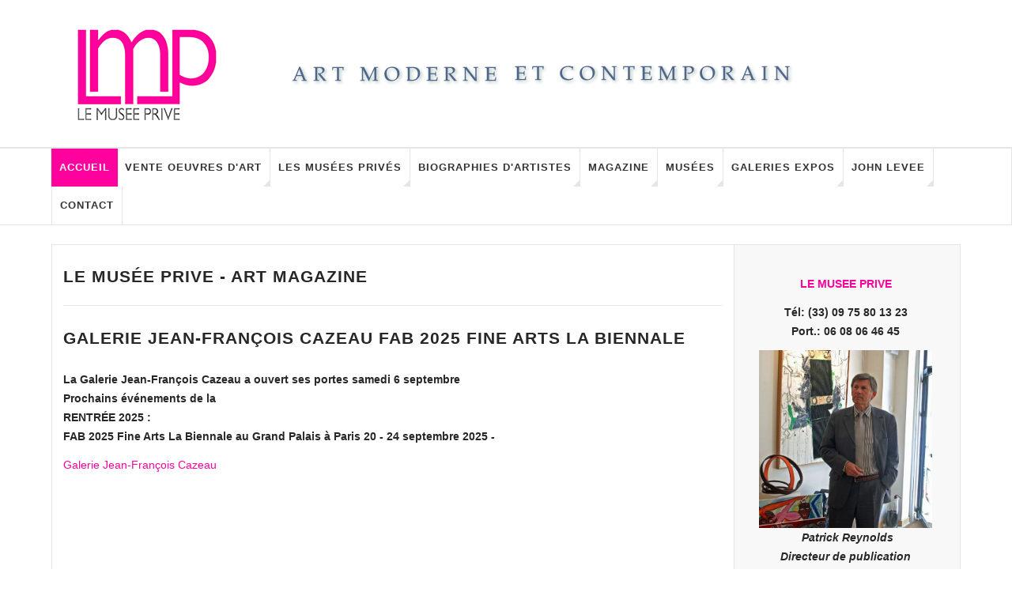

--- FILE ---
content_type: text/html; charset=utf-8
request_url: https://le-musee-prive.com/?limit=12&start=12
body_size: 32831
content:

<!DOCTYPE html>
<html prefix="og: http://ogp.me/ns#" lang="fr-fr" dir="ltr"
	  class='com_content view-category layout-blog itemid-279 home j37 mm-hover '>

<head>
	<base href="https://le-musee-prive.com/" />
	<meta http-equiv="content-type" content="text/html; charset=utf-8" />
	<meta name="keywords" content="musée privé, moderne, contemporain, vente, art, paris, Patrick Reynolds," />
	<meta name="description" content="Le Musée Privé Magazine d'art moderne et contemporain, vente d'art à Paris" />
	<title>Le Musée Privé Magazine d'Art Moderne et Contemporain</title>
	<link href="/?format=feed&amp;type=rss" rel="alternate" type="application/rss+xml" title="RSS 2.0" />
	<link href="/?format=feed&amp;type=atom" rel="alternate" type="application/atom+xml" title="Atom 1.0" />
	<link href="/templates/ja_teline_v/favicon.ico" rel="shortcut icon" type="image/vnd.microsoft.icon" />
	<link href="/templates/ja_teline_v/local/css/themes/2/bootstrap.css" rel="stylesheet" type="text/css" />
	<link href="/plugins/system/imagesizer/lbscripts/lightbox2/lightbox.css" rel="stylesheet" type="text/css" media="all" />
	<link href="/plugins/content/jw_allvideos/jw_allvideos/tmpl/Responsive/css/template.css?v=5.1.0" rel="stylesheet" type="text/css" />
	<link href="/templates/system/css/system.css" rel="stylesheet" type="text/css" />
	<link href="/templates/ja_teline_v/local/css/themes/2/legacy-grid.css" rel="stylesheet" type="text/css" />
	<link href="/plugins/system/t3/base-bs3/fonts/font-awesome/css/font-awesome.min.css" rel="stylesheet" type="text/css" />
	<link href="/templates/ja_teline_v/local/css/themes/2/template.css" rel="stylesheet" type="text/css" />
	<link href="/templates/ja_teline_v/local/css/themes/2/megamenu.css" rel="stylesheet" type="text/css" />
	<link href="/templates/ja_teline_v/local/css/themes/2/off-canvas.css" rel="stylesheet" type="text/css" />
	<link href="/templates/ja_teline_v/fonts/font-awesome/css/font-awesome.min.css" rel="stylesheet" type="text/css" />
	<link href="/templates/ja_teline_v/local/acm/news-list/css/themes/2/style.css" rel="stylesheet" type="text/css" />
	<style type="text/css">
.container {width: 1150px !important;} .t3-wrapper, .wrap {min-width: 1150px !important;}
	</style>
	<script type="application/json" class="joomla-script-options new">{"system.paths":{"root":"","base":""}}</script>
	<script src="/media/jui/js/jquery.min.js?bcda4fdfc7c693d271cf185755c214d8" type="text/javascript"></script>
	<script src="/media/jui/js/jquery-noconflict.js?bcda4fdfc7c693d271cf185755c214d8" type="text/javascript"></script>
	<script src="/media/jui/js/jquery-migrate.min.js?bcda4fdfc7c693d271cf185755c214d8" type="text/javascript"></script>
	<script src="/media/k2/assets/js/k2.frontend.js?v=2.9.0&amp;sitepath=/" type="text/javascript"></script>
	<script src="/plugins/system/imagesizer/lbscripts/lightbox2/lightbox.min.js" type="text/javascript"></script>
	<script src="/plugins/content/jw_allvideos/jw_allvideos/includes/js/behaviour.js?v=5.1.0" type="text/javascript"></script>
	<script src="/media/system/js/caption.js?bcda4fdfc7c693d271cf185755c214d8" type="text/javascript"></script>
	<script src="/plugins/system/t3/base-bs3/bootstrap/js/bootstrap.js?bcda4fdfc7c693d271cf185755c214d8" type="text/javascript"></script>
	<script src="/media/system/js/mootools-core.js?bcda4fdfc7c693d271cf185755c214d8" type="text/javascript"></script>
	<script src="/media/system/js/core.js?bcda4fdfc7c693d271cf185755c214d8" type="text/javascript"></script>
	<script src="/plugins/system/t3/base-bs3/js/jquery.tap.min.js" type="text/javascript"></script>
	<script src="/plugins/system/t3/base-bs3/js/off-canvas.js" type="text/javascript"></script>
	<script src="/plugins/system/t3/base-bs3/js/script.js" type="text/javascript"></script>
	<script src="/plugins/system/t3/base-bs3/js/menu.js" type="text/javascript"></script>
	<script src="/t3-assets/js/js-9e50a.js?t=152" type="text/javascript"></script>
	<script src="/templates/ja_teline_v/acm/news-list/js/script.js" type="text/javascript"></script>
	<script type="text/javascript">
jQuery(window).on('load',  function() {
				new JCaption('img.caption');
			});jQuery(function($){ $(".hasTooltip").tooltip({"html": true,"container": "body"}); });
	var ja_base_uri = "";

	</script>

	
<!-- META FOR IOS & HANDHELD -->
<meta name="HandheldFriendly" content="true"/>
<meta name="apple-mobile-web-app-capable" content="YES"/>
<!-- //META FOR IOS & HANDHELD -->



<!-- GOOGLE FONTS -->
<link href='http://fonts.googleapis.com/css?family=Roboto:400,400italic,300,300italic,700,700italic' rel='stylesheet' type='text/css'>
<link href='http://fonts.googleapis.com/css?family=Roboto+Slab:400,300,700' rel='stylesheet' type='text/css'>
<link href='http://fonts.googleapis.com/css?family=Roboto+Condensed:700,400' rel='stylesheet' type='text/css'>
<!--//GOOGLE FONTS -->


<!-- Le HTML5 shim and media query for IE8 support -->
<!--[if lt IE 9]>
<script src="//html5shim.googlecode.com/svn/trunk/html5.js"></script>
<script type="text/javascript" src="/plugins/system/t3/base-bs3/js/respond.min.js"></script>
<![endif]-->

<!-- You can add Google Analytics here or use T3 Injection feature -->
<!-- Go to www.addthis.com/dashboard to customize your tools -->
<!--[if (!IE 8)&(!IE 9)]> -->
<s-cript type="text/j-avascript" src="//s7.addthis.com/js/300/addthis_widget.js#pubid=ra-548fde827970ba6d" async="async"></script>
<!-- <![endif]-->
</head>

<body>

<div class="t3-wrapper"> <!-- Need this wrapper for off-canvas menu. Remove if you don't use of-canvas -->

  
  
  
<!-- HEADER -->
<header id="t3-header" class="t3-header">
	<div class="container">
		<div class="row">

			<div class="header-left col-xs-5">

				<!-- OFF CANVAS TOGGLE -->
				
<button class="btn btn-default off-canvas-toggle" type="button" data-pos="left" data-nav="#t3-off-canvas" data-effect="off-canvas-effect-4">
  <i class="fa fa-bars"></i>
</button>

<div id="t3-off-canvas" class="t3-off-canvas">

  <div class="t3-off-canvas-header">
    <h2 class="t3-off-canvas-header-title">Sidebar</h2>
    <button type="button" class="close" data-dismiss="modal" aria-hidden="true">&times;</button>
  </div>

  <div class="t3-off-canvas-body">
    <div class="t3-module module " id="Mod216"><div class="module-inner"><div class="module-ct"><ul class="nav  nav-pills nav-stacked ">
<li class="item-257"><a href="/echange-de-liens.html" >Echange de liens </a></li><li class="item-263"><a href="/plan-du-site.html" >Plan du site</a></li></ul>
</div></div></div><div class="t3-module module " id="Mod217"><div class="module-inner"><h3 class="module-title "><span>Les Musées Privés - Magazine menu</span></h3><div class="module-ct"><ul class="nav  nav-pills nav-stacked ">
<li class="item-279 current active"><a class="nav-icon nav-magazine" href="/" >Accueil </a></li><li class="item-321 deeper dropdown parent"><a class="dropdown-toggle" href="/vente-oeuvres-art.html" title="Vente d'art à Paris "  data-toggle="dropdown">Vente oeuvres d'art<em class="caret"></em></a><ul class="dropdown-menu"><li class="item-323"><a href="/vente-oeuvres-art/paris-art-contemporain.html" title="Vente d'Art Contemporain" >Art Contemporain après 1945 </a></li><li class="item-438"><a href="/vente-oeuvres-art/vente-oeuvres-de-john-levee.html" title="Vente oeuvres de John Levee" >Vente oeuvres de John Levee</a></li><li class="item-454"><a href="/vente-oeuvres-art/vente-oeuvres-de-gully.html" title="Vente oeuvres de Gully" >Vente oeuvres de Gully</a></li><li class="item-456"><a href="/vente-oeuvres-art/vente-oeuvres-de-bernard-sabri.html" title="Vente oeuvres de Bernard Sabri" >Vente oeuvres de Bernard Sabri</a></li><li class="item-395"><a href="/vente-oeuvres-art/annonces-art-culture-paris.html" title="Annonces art et culture" >Annonces art et culture</a></li><li class="item-324"><a href="/vente-oeuvres-art/art-impressionniste-paris.html" title="Art Moderne et Impressionniste" >Art Moderne - Impressionniste</a></li><li class="item-325"><a href="/vente-oeuvres-art/art-latino-americain.html" >Art Latino-Américain</a></li><li class="item-326"><a href="/vente-oeuvres-art/estampes-lithographies-paris.html" >Estampes et lithographies</a></li><li class="item-327"><a href="/vente-oeuvres-art/tableaux-dessins-anciens-paris.html" >Tableaux dessins anciens</a></li><li class="item-328"><a href="/vente-oeuvres-art/art-erotisme-paris.html" >Art curiosa et érotisme</a></li><li class="item-329"><a href="/vente-oeuvres-art/caricatures-originaux-bd-paris.html" >Caricatures et originaux BD</a></li><li class="item-330"><a href="/vente-oeuvres-art/affiches-de-collection-paris.html" >Affiches de collection </a></li><li class="item-333"><a href="/vente-oeuvres-art/photo-contemporaine-paris.html" >Photo contemporaine</a></li><li class="item-334"><a href="/vente-oeuvres-art/photos-anciennes-paris.html" >Photographies anciennes</a></li><li class="item-335"><a href="/vente-oeuvres-art/sculptures-paris.html" >Sculptures </a></li><li class="item-336"><a href="/vente-oeuvres-art/art-contemporain-talents.html" >Talents Art Contemporain</a></li></ul></li><li class="item-108"><a href="/les-musees-prives.html" title="Les Musées Privés" >Les Musées Privés</a></li><li class="item-142"><a href="/biographie-artiste.html" title="biographies d'artistes" >Biographies d'artistes</a></li><li class="item-270 deeper dropdown parent"><a class="nav-icon nav-magazine dropdown-toggle" href="/magazine-art-contemporain.html"  data-toggle="dropdown">Magazine<em class="caret"></em></a><ul class="dropdown-menu"><li class="item-341"><a href="/magazine-art-contemporain/services-2.html" title="Vente Art Moderne et Contemporain. Services." >Services</a></li><li class="item-342"><a href="/magazine-art-contemporain/juridique-fiscal.html" title="Juridique et Fiscal" >Juridique et Fiscal </a></li><li class="item-343"><a href="/magazine-art-contemporain/salons-foires-art-2.html" >Salons et Foires</a></li><li class="item-344"><a href="/magazine-art-contemporain/ventes-aux-encheres-2.html" >Ventes aux enchères</a></li><li class="item-345"><a href="/magazine-art-contemporain/experts-catalogues-raisonnes.html" >Experts et Catalogues Raisonnés</a></li><li class="item-346"><a href="/magazine-art-contemporain/ecrits-sur-art.html" title="Ecrits sur l'art" >Ecrits sur l'art</a></li><li class="item-360"><a href="/magazine-art-contemporain/design.html" title="Design" >Design</a></li><li class="item-347"><a href="/magazine-art-contemporain/art-cinema.html" title="Art et Cinéma I Les meilleurs films récents au Cinéma " >Art et Cinéma</a></li><li class="item-390"><a href="/magazine-art-contemporain/coup-de-coeur-publicitaire.html" title="coup de coeur publicitaire" >Coup de coeur publicitaire</a></li></ul></li><li class="item-144"><a href="/musees-actualite.html" title="MUSEES D'ART - FONDATIONS - INSTITUTIONS" >Musées</a></li><li class="item-145"><a href="/expositions-art.html" title="Exposition d'art et Galeries - Paris - France -  Le monde" >Galeries Expos</a></li><li class="item-147"><a href="/catalogue-raisonne-john-levee.html" >John Levee </a></li><li class="item-339"><a class="nav-icon nav-magazine" href="/contact-musee-prive.html" >Contact</a></li></ul>
</div></div></div>
  </div>

</div>
				<!-- // OFF CANVAS TOGGLE -->

				<!-- LOGO -->
				<div class="logo">
					<div class="logo-image logo-control">
						<a href="/" title="Le Musée Privé">
															<img class="logo-img" src="/images/stories/mw_header_t.png" alt="Le Musée Privé" />
																						<img class="logo-img-sm" src="/images/stories/les-musees-prives-vente-art-sm.jpg" alt="Le Musée Privé" />
														<span>Le Musée Privé</span>
						</a>
						<small class="site-slogan">art contemporain</small>
					</div>
				</div>
				<!-- //LOGO -->

			</div>

			<!-- HEADER RIGHT -->
			<div class="header-right col-xs-7">
				<div class="header-right-inner">

					<div class="col trending ">
						
					</div>

					
                  
                  
                  
                  
                  

					
				</div>
			</div>
			<!-- // HEADER RIGHT -->

		</div>
	</div>
</header>
<!-- // HEADER -->

  
<!-- MAIN NAVIGATION -->
<nav id="t3-mainnav" class="wrap navbar navbar-default t3-mainnav">
	<div class="container">

		<!-- Brand and toggle get grouped for better mobile display -->
		<div class="navbar-header">
					</div>

		
		<div class="t3-navbar navbar-collapse collapse">
			<div  class="t3-megamenu" >
<ul class="nav navbar-nav level0">
<li class="current active" data-id="279" data-level="1">
<a class="nav-icon nav-magazine" href="/"   data-target="#">Accueil  </a>

</li>
<li class="dropdown mega" data-id="321" data-level="1">
<a class=" dropdown-toggle" href="/vente-oeuvres-art.html"  title="Vente d'art à Paris "   data-target="#" data-toggle="dropdown">Vente oeuvres d'art <em class="caret"></em></a>

<div class="nav-child dropdown-menu mega-dropdown-menu"  ><div class="mega-dropdown-inner">
<div class="row">
<div class="col-xs-12 mega-col-nav" data-width="12"><div class="mega-inner">
<ul class="mega-nav level1">
<li  data-id="323" data-level="2">
<a class="" href="/vente-oeuvres-art/paris-art-contemporain.html"  title="Vente d'Art Contemporain"   data-target="#">Art Contemporain après 1945  </a>

</li>
<li  data-id="438" data-level="2">
<a class="" href="/vente-oeuvres-art/vente-oeuvres-de-john-levee.html"  title="Vente oeuvres de John Levee"   data-target="#">Vente oeuvres de John Levee </a>

</li>
<li  data-id="454" data-level="2">
<a class="" href="/vente-oeuvres-art/vente-oeuvres-de-gully.html"  title="Vente oeuvres de Gully"   data-target="#">Vente oeuvres de Gully </a>

</li>
<li  data-id="456" data-level="2">
<a class="" href="/vente-oeuvres-art/vente-oeuvres-de-bernard-sabri.html"  title="Vente oeuvres de Bernard Sabri"   data-target="#">Vente oeuvres de Bernard Sabri </a>

</li>
<li  data-id="395" data-level="2">
<a class="" href="/vente-oeuvres-art/annonces-art-culture-paris.html"  title="Annonces art et culture"   data-target="#">Annonces art et culture </a>

</li>
<li  data-id="324" data-level="2">
<a class="" href="/vente-oeuvres-art/art-impressionniste-paris.html"  title="Art Moderne et Impressionniste"   data-target="#">Art Moderne - Impressionniste </a>

</li>
<li  data-id="325" data-level="2">
<a class="" href="/vente-oeuvres-art/art-latino-americain.html"   data-target="#">Art Latino-Américain </a>

</li>
<li  data-id="326" data-level="2">
<a class="" href="/vente-oeuvres-art/estampes-lithographies-paris.html"   data-target="#">Estampes et lithographies </a>

</li>
<li  data-id="327" data-level="2">
<a class="" href="/vente-oeuvres-art/tableaux-dessins-anciens-paris.html"   data-target="#">Tableaux dessins anciens </a>

</li>
<li  data-id="328" data-level="2">
<a class="" href="/vente-oeuvres-art/art-erotisme-paris.html"   data-target="#">Art curiosa et érotisme </a>

</li>
<li  data-id="329" data-level="2">
<a class="" href="/vente-oeuvres-art/caricatures-originaux-bd-paris.html"   data-target="#">Caricatures et originaux BD </a>

</li>
<li  data-id="330" data-level="2">
<a class="" href="/vente-oeuvres-art/affiches-de-collection-paris.html"   data-target="#">Affiches de collection  </a>

</li>
<li  data-id="333" data-level="2">
<a class="" href="/vente-oeuvres-art/photo-contemporaine-paris.html"   data-target="#">Photo contemporaine </a>

</li>
<li  data-id="334" data-level="2">
<a class="" href="/vente-oeuvres-art/photos-anciennes-paris.html"   data-target="#">Photographies anciennes </a>

</li>
<li  data-id="335" data-level="2">
<a class="" href="/vente-oeuvres-art/sculptures-paris.html"   data-target="#">Sculptures  </a>

</li>
<li  data-id="336" data-level="2">
<a class="" href="/vente-oeuvres-art/art-contemporain-talents.html"   data-target="#">Talents Art Contemporain </a>

</li>
</ul>
</div></div>
</div>
</div></div>
</li>
<li class="dropdown mega mega-align-justify sub-hidden-collapse" data-id="108" data-level="1" data-alignsub="justify" data-hidewcol="1">
<a class=" dropdown-toggle" href="/les-musees-prives.html"  title="Les Musées Privés"   data-target="#" data-toggle="dropdown">Les Musées Privés <em class="caret"></em></a>

<div class="nav-child dropdown-menu mega-dropdown-menu col-xs-12"  ><div class="mega-dropdown-inner">
<div class="row">
<div class="col-xs-2 mega-col-module mega-left" data-width="2" data-position="142" data-class="mega-left"><div class="mega-inner">
<div class="t3-module module " id="Mod142"><div class="module-inner"><h3 class="module-title "><span>Artistes contemporains</span></h3><div class="module-ct"><ul class="categories-module">
	<li > 		<h4>
		<a href="/273-musees-prives/frederic-zuzek.html">
		Frederic Zuzek					</a>
   		</h4>

					</li>
	<li > 		<h4>
		<a href="/271-musees-prives/binta-djimera-arts_goud.html">
		Binta Djimera					</a>
   		</h4>

					</li>
	<li > 		<h4>
		<a href="/224-musees-prives/aude-allonville.html">
		Aude Allonville					</a>
   		</h4>

					</li>
	<li > 		<h4>
		<a href="/230-musees-prives/gilda-richet.html">
		Gilda Richet					</a>
   		</h4>

					</li>
	<li > 		<h4>
		<a href="/228-musees-prives/monique-hoilly-andurand.html">
		 Monique Hoilly-Andurand					</a>
   		</h4>

					</li>
	<li > 		<h4>
		<a href="/252-musees-prives/oleg-goudcoff.html">
		Oleg Goudcoff 					</a>
   		</h4>

					</li>
	<li > 		<h4>
		<a href="/255-musees-prives/zoe-b.html">
		Zoe B					</a>
   		</h4>

					</li>
	<li > 		<h4>
		<a href="/250-musees-prives/alexandra-breznay.html">
		Alexandra Breznay					</a>
   		</h4>

					</li>
	<li > 		<h4>
		<a href="/226-musees-prives/kim-kimberly.html">
		Kim Kimberly					</a>
   		</h4>

					</li>
	<li > 		<h4>
		<a href="/216-musees-prives/iga-gielniewski.html">
		Iga Gielniewski					</a>
   		</h4>

					</li>
	<li > 		<h4>
		<a href="/36-musees-prives/lionel-sourisseau.html">
		 Lionel Sourisseau					</a>
   		</h4>

					</li>
	<li > 		<h4>
		<a href="/217-musees-prives/stephane-fradet-mounier.html">
		Stéphane Fradet-Mounier					</a>
   		</h4>

					</li>
	<li > 		<h4>
		<a href="/266-musees-prives/michel-reynolds.html">
		Michel Reynolds					</a>
   		</h4>

					</li>
	<li > 		<h4>
		<a href="/249-musees-prives/cyril-boissier.html">
		Cyril Boissier					</a>
   		</h4>

					</li>
	<li > 		<h4>
		<a href="/256-musees-prives/beatrice-donneley.html">
		Beatrice Donneley					</a>
   		</h4>

					</li>
	<li > 		<h4>
		<a href="/220-musees-prives/gugli-laurent.html">
		Gugli Laurent					</a>
   		</h4>

					</li>
	<li > 		<h4>
		<a href="/221-musees-prives/lia-de-fontenelle.html">
		Lia de Fontenelle 					</a>
   		</h4>

					</li>
	<li > 		<h4>
		<a href="/225-musees-prives/sebastien-lecca.html">
		Sébastien Lecca					</a>
   		</h4>

					</li>
	<li > 		<h4>
		<a href="/267-musees-prives/le-goareguer.html">
		Le Goareguer					</a>
   		</h4>

					</li>
	<li > 		<h4>
		<a href="/260-musees-prives/gully.html">
		Gully					</a>
   		</h4>

					</li>
	<li > 		<h4>
		<a href="/262-musees-prives/oxana-moiseeva.html">
		Oxana Moiseeva					</a>
   		</h4>

					</li>
	<li > 		<h4>
		<a href="/227-musees-prives/francoise-quillien.html">
		Françoise Quillien					</a>
   		</h4>

					</li>
	<li > 		<h4>
		<a href="/244-musees-prives/oscar-jadue-lama.html">
		Oscar Jadue Lama					</a>
   		</h4>

					</li>
	<li > 		<h4>
		<a href="/259-musees-prives/diane-sloor.html">
		Diane Sloor					</a>
   		</h4>

					</li>
	<li > 		<h4>
		<a href="/213-musees-prives/ma-qun.html">
		Ma Qun 					</a>
   		</h4>

					</li>
	<li > 		<h4>
		<a href="/269-musees-prives/carlos-arriagada.html">
		Carlos Arriagada					</a>
   		</h4>

					</li>
	<li > 		<h4>
		<a href="/253-musees-prives/benoît-gilmas.html">
		Benoît Gilmas					</a>
   		</h4>

					</li>
	<li > 		<h4>
		<a href="/222-musees-prives/bernard-sabri.html">
		Bernard Sabri					</a>
   		</h4>

					</li>
	<li > 		<h4>
		<a href="/274-musees-prives/miska-de-luber.html">
		Miska de Luber					</a>
   		</h4>

					</li>
</ul>
</div></div></div>
</div></div>
<div class="col-xs-10 mega-col-module mega-right" data-width="10" data-position="145" data-class="mega-right"><div class="mega-inner">
<div class="t3-module module " id="Mod145"><div class="module-inner"><h3 class="module-title "><span>Artistes Les Musées Privés</span></h3><div class="module-ct"><div class="section-inner ">

    <div class="category-module magazine-links">
        <ul class="item-list grid-view">
                            <li class="item">
                    <div class="magazine-item link-item" itemscope itemtype="http://schema.org/Article">
	<div class="col col-media">
		<div class="pull-left item-image" itemprop="image">

      <a href="/274-musees-prives/miska-de-luber/3459-le-musee-prive-miska-de-luber.html" itemprop="url">
  	   <img  src="/media/jact/small/images/stories/musee_artistes/miska_de_luber_/miska_de_luber1.jpg" alt="" itemprop="thumbnailUrl"/>
      </a>
  </div>
	</div>

	<div class="col col-content">
		
		
			<div class="article-title">

							<h3 itemprop="name">
											<a href="/274-musees-prives/miska-de-luber/3459-le-musee-prive-miska-de-luber.html" itemprop="url">
						Le Musée Privé Miska de Luber</a>
									</h3>
			
											</div>
	
			</div>
</div>                </li>
                            <li class="item">
                    <div class="magazine-item link-item" itemscope itemtype="http://schema.org/Article">
	<div class="col col-media">
		<div class="pull-left item-image" itemprop="image">

      <a href="/271-musees-prives/binta-djimera-arts_goud/3243-le-musee-prive-arts-goud.html" itemprop="url">
  	   <img  src="/media/jact/small/images/stories/musee_artistes/binta_djimera/binta_goud_portrait_m.jpg" alt="" itemprop="thumbnailUrl"/>
      </a>
  </div>
	</div>

	<div class="col col-content">
		
		
			<div class="article-title">

							<h3 itemprop="name">
											<a href="/271-musees-prives/binta-djimera-arts_goud/3243-le-musee-prive-arts-goud.html" itemprop="url">
						LE MUSEE PRIVE ARTS_GOUD</a>
									</h3>
			
											</div>
	
			</div>
</div>                </li>
                            <li class="item">
                    <div class="magazine-item link-item" itemscope itemtype="http://schema.org/Article">
	<div class="col col-media">
		<div class="pull-left item-image" itemprop="image">

      <a href="/269-musees-prives/carlos-arriagada/3145-le-musee-prive-carlos-arriagada.html" itemprop="url">
  	   <img  src="/media/jact/small/images/stories/musee_artistes/arriagada/portrait_c_arriagada2.jpg" alt="" itemprop="thumbnailUrl"/>
      </a>
  </div>
	</div>

	<div class="col col-content">
		
		
			<div class="article-title">

							<h3 itemprop="name">
											<a href="/269-musees-prives/carlos-arriagada/3145-le-musee-prive-carlos-arriagada.html" itemprop="url">
						Le Musée Privé Carlos Arriagada</a>
									</h3>
			
											</div>
	
			</div>
</div>                </li>
                            <li class="item">
                    <div class="magazine-item link-item" itemscope itemtype="http://schema.org/Article">
	<div class="col col-media">
		<div class="pull-left item-image" itemprop="image">

      <a href="/266-musees-prives/michel-reynolds/2613-le-musee-prive-michel-reynolds.html" itemprop="url">
  	   <img  src="/media/jact/small/images/stories/musee_artistes/michel_reynolds/m_reynolds_portrait_dpp_51.jpg" alt="" itemprop="thumbnailUrl"/>
      </a>
  </div>
	</div>

	<div class="col col-content">
		
		
			<div class="article-title">

							<h3 itemprop="name">
											<a href="/266-musees-prives/michel-reynolds/2613-le-musee-prive-michel-reynolds.html" itemprop="url">
						Le Musée Privé Michel Reynolds</a>
									</h3>
			
											</div>
	
			</div>
</div>                </li>
                            <li class="item">
                    <div class="magazine-item link-item" itemscope itemtype="http://schema.org/Article">
	<div class="col col-media">
		<div class="pull-left item-image" itemprop="image">

      <a href="/224-musees-prives/aude-allonville/3420-le-musee-prive-aude-allonville.html" itemprop="url">
  	   <img  src="/media/jact/small/images/stories/musee_artistes/allonville/allonville_les_filles_h.jpg" alt="Art contemporain - Aude Allonville" itemprop="thumbnailUrl"/>
      </a>
  </div>
	</div>

	<div class="col col-content">
		
		
			<div class="article-title">

							<h3 itemprop="name">
											<a href="/224-musees-prives/aude-allonville/3420-le-musee-prive-aude-allonville.html" itemprop="url">
						Le Musée Privé Aude Allonville</a>
									</h3>
			
											</div>
	
			</div>
</div>                </li>
                            <li class="item">
                    <div class="magazine-item link-item" itemscope itemtype="http://schema.org/Article">
	<div class="col col-media">
		<div class="pull-left item-image" itemprop="image">

      <a href="/262-musees-prives/oxana-moiseeva/2558-le-musee-prive-oxana-moiseeva.html" itemprop="url">
  	   <img  src="/media/jact/small/images/stories/musee_artistes/oxana_moiseeva/oxana_moiseeva_portrait3h.jpg" alt="" itemprop="thumbnailUrl"/>
      </a>
  </div>
	</div>

	<div class="col col-content">
		
		
			<div class="article-title">

							<h3 itemprop="name">
											<a href="/262-musees-prives/oxana-moiseeva/2558-le-musee-prive-oxana-moiseeva.html" itemprop="url">
						Le Musée Privé Oxana Moiseeva</a>
									</h3>
			
											</div>
	
			</div>
</div>                </li>
                            <li class="item">
                    <div class="magazine-item link-item" itemscope itemtype="http://schema.org/Article">
	<div class="col col-media">
		<div class="pull-left item-image" itemprop="image">

      <a href="/244-musees-prives/oscar-jadue-lama/1631-le-musée-privé-oscar-jadue-lama.html" itemprop="url">
  	   <img  src="/media/jact/small/images/stories/artistes/jadue_lama/jadue_lama_4347h.jpg" alt="Oscar Jadue Lama - peintre contemporain" itemprop="thumbnailUrl"/>
      </a>
  </div>
	</div>

	<div class="col col-content">
		
		
			<div class="article-title">

							<h3 itemprop="name">
											<a href="/244-musees-prives/oscar-jadue-lama/1631-le-musée-privé-oscar-jadue-lama.html" itemprop="url">
						Le Musée Privé Oscar Jadue Lama</a>
									</h3>
			
											</div>
	
			</div>
</div>                </li>
                            <li class="item">
                    <div class="magazine-item link-item" itemscope itemtype="http://schema.org/Article">
	<div class="col col-media">
		<div class="pull-left item-image" itemprop="image">

      <a href="/273-musees-prives/frederic-zuzek/3294-le-musee-prive-frederic-zuzek.html" itemprop="url">
  	   <img  src="/media/jact/small/images/stories/musee_artistes/frederic_zuzek/fred_zuzek_portrait3.jpg" alt="" itemprop="thumbnailUrl"/>
      </a>
  </div>
	</div>

	<div class="col col-content">
		
		
			<div class="article-title">

							<h3 itemprop="name">
											<a href="/273-musees-prives/frederic-zuzek/3294-le-musee-prive-frederic-zuzek.html" itemprop="url">
						LE MUSEE PRIVE FREDERIC ZUZEK</a>
									</h3>
			
											</div>
	
			</div>
</div>                </li>
                            <li class="item">
                    <div class="magazine-item link-item" itemscope itemtype="http://schema.org/Article">
	<div class="col col-media">
		<div class="pull-left item-image" itemprop="image">

      <a href="/267-musees-prives/le-goareguer/2697-le-musee-prive-herve-le-goareguer.html" itemprop="url">
  	   <img  src="/media/jact/small/images/stories/musee_artistes/herve_le_goareguer/le_goareguer_portr_h.jpg" alt="" itemprop="thumbnailUrl"/>
      </a>
  </div>
	</div>

	<div class="col col-content">
		
		
			<div class="article-title">

							<h3 itemprop="name">
											<a href="/267-musees-prives/le-goareguer/2697-le-musee-prive-herve-le-goareguer.html" itemprop="url">
						LE MUSEE PRIVE HERVE LE GOAREGUER</a>
									</h3>
			
											</div>
	
			</div>
</div>                </li>
                            <li class="item">
                    <div class="magazine-item link-item" itemscope itemtype="http://schema.org/Article">
	<div class="col col-media">
		<div class="pull-left item-image" itemprop="image">

      <a href="/260-musees-prives/gully/2373-le-musee-prive-gully.html" itemprop="url">
  	   <img  src="/media/jact/small/images/stories/musee_artistes/gully/gully_esc_picasso2h.jpg" alt="" itemprop="thumbnailUrl"/>
      </a>
  </div>
	</div>

	<div class="col col-content">
		
		
			<div class="article-title">

							<h3 itemprop="name">
											<a href="/260-musees-prives/gully/2373-le-musee-prive-gully.html" itemprop="url">
						LE MUSEE PRIVE GULLY</a>
									</h3>
			
											</div>
	
			</div>
</div>                </li>
                            <li class="item">
                    <div class="magazine-item link-item" itemscope itemtype="http://schema.org/Article">
	<div class="col col-media">
		<div class="pull-left item-image" itemprop="image">

      <a href="/259-musees-prives/diane-sloor/2350-le-musee-prive-diane-sloor.html" itemprop="url">
  	   <img  src="/media/jact/small/images/stories/musee_artistes/diane_sloor/sloor_les_pictos.jpg" alt="" itemprop="thumbnailUrl"/>
      </a>
  </div>
	</div>

	<div class="col col-content">
		
		
			<div class="article-title">

							<h3 itemprop="name">
											<a href="/259-musees-prives/diane-sloor/2350-le-musee-prive-diane-sloor.html" itemprop="url">
						Le Musée Privé Diane Sloor</a>
									</h3>
			
											</div>
	
			</div>
</div>                </li>
                            <li class="item">
                    <div class="magazine-item link-item" itemscope itemtype="http://schema.org/Article">
	<div class="col col-media">
		<div class="pull-left item-image" itemprop="image">

      <a href="/252-musees-prives/oleg-goudcoff/2186-le-musee-prive-oleg-goudcoff-1926-2015.html" itemprop="url">
  	   <img  src="/media/jact/small/images/stories/artistes/oleg_goudcoff/goudcoff2004_114x146.jpg" alt="" itemprop="thumbnailUrl"/>
      </a>
  </div>
	</div>

	<div class="col col-content">
		
		
			<div class="article-title">

							<h3 itemprop="name">
											<a href="/252-musees-prives/oleg-goudcoff/2186-le-musee-prive-oleg-goudcoff-1926-2015.html" itemprop="url">
						Le Musée Privé Oleg Goudcoff (1926-2015)</a>
									</h3>
			
											</div>
	
			</div>
</div>                </li>
                            <li class="item">
                    <div class="magazine-item link-item" itemscope itemtype="http://schema.org/Article">
	<div class="col col-media">
		<div class="pull-left item-image" itemprop="image">

      <a href="/250-musees-prives/alexandra-breznay/1671-le-musee-prive-alexandra-breznay.html" itemprop="url">
  	   <img  src="/media/jact/small/images/stories/photographes/alexandra_breznay/photo_alexandra_breznay.jpg" alt="" itemprop="thumbnailUrl"/>
      </a>
  </div>
	</div>

	<div class="col col-content">
		
		
			<div class="article-title">

							<h3 itemprop="name">
											<a href="/250-musees-prives/alexandra-breznay/1671-le-musee-prive-alexandra-breznay.html" itemprop="url">
						Le Musée Privé Alexandra Breznay</a>
									</h3>
			
											</div>
	
			</div>
</div>                </li>
                            <li class="item">
                    <div class="magazine-item link-item" itemscope itemtype="http://schema.org/Article">
	<div class="col col-media">
		<div class="pull-left item-image" itemprop="image">

      <a href="/249-musees-prives/cyril-boissier/1850-le-musee-prive-cyril-boissier.html" itemprop="url">
  	   <img  src="/media/jact/small/images/stories/photographes/cyril_boissier/boissier_portrait.jpg" alt="" itemprop="thumbnailUrl"/>
      </a>
  </div>
	</div>

	<div class="col col-content">
		
		
			<div class="article-title">

							<h3 itemprop="name">
											<a href="/249-musees-prives/cyril-boissier/1850-le-musee-prive-cyril-boissier.html" itemprop="url">
						LE MUSEE PRIVE CYRIL BOISSIER</a>
									</h3>
			
											</div>
	
			</div>
</div>                </li>
                            <li class="item">
                    <div class="magazine-item link-item" itemscope itemtype="http://schema.org/Article">
	<div class="col col-media">
		<div class="pull-left item-image" itemprop="image">

      <a href="/36-musees-prives/lionel-sourisseau/352-le-musee-prive-lionel-sourisseau.html" itemprop="url">
  	   <img  src="/media/jact/small/images/stories/musee_artistes/sourisseau/ls2012_81x100_1140h.jpg" alt="Art contemporain - Lionel Sourisseau" itemprop="thumbnailUrl"/>
      </a>
  </div>
	</div>

	<div class="col col-content">
		
		
			<div class="article-title">

							<h3 itemprop="name">
											<a href="/36-musees-prives/lionel-sourisseau/352-le-musee-prive-lionel-sourisseau.html" itemprop="url">
						Le Musée Privé Lionel Sourisseau</a>
									</h3>
			
											</div>
	
			</div>
</div>                </li>
                            <li class="item">
                    <div class="magazine-item link-item" itemscope itemtype="http://schema.org/Article">
	<div class="col col-media">
		<div class="pull-left item-image" itemprop="image">

      <a href="/230-musees-prives/gilda-richet/325-le-musee-prive-gilda-richet.html" itemprop="url">
  	   <img  src="/media/jact/small/images/stories/musee_artistes/gilda_richet_2020/gilda_richet_portrait_0552h.jpg" alt="LE MUSEE PRIVE GILDA RICHET" itemprop="thumbnailUrl"/>
      </a>
  </div>
	</div>

	<div class="col col-content">
		
		
			<div class="article-title">

							<h3 itemprop="name">
											<a href="/230-musees-prives/gilda-richet/325-le-musee-prive-gilda-richet.html" itemprop="url">
						Le Musée Privé Gilda Richet</a>
									</h3>
			
											</div>
	
			</div>
</div>                </li>
                            <li class="item">
                    <div class="magazine-item link-item" itemscope itemtype="http://schema.org/Article">
	<div class="col col-media">
		<div class="pull-left item-image" itemprop="image">

      <a href="/228-musees-prives/monique-hoilly-andurand/328-le-musee-prive-monique-hoilly-andurand.html" itemprop="url">
  	   <img class="caption" title="Le Musée Privé Monique Hoilly-Andurand" src="/media/jact/small/images/stories/musee_artistes/andurand/andurand_d1m.jpg" alt="Le Musée Privé Monique Hoilly-Andurand" itemprop="thumbnailUrl"/>
      </a>
  </div>
	</div>

	<div class="col col-content">
		
		
			<div class="article-title">

							<h3 itemprop="name">
											<a href="/228-musees-prives/monique-hoilly-andurand/328-le-musee-prive-monique-hoilly-andurand.html" itemprop="url">
						Le Musée Privé Monique Hoilly-Andurand</a>
									</h3>
			
											</div>
	
			</div>
</div>                </li>
                            <li class="item">
                    <div class="magazine-item link-item" itemscope itemtype="http://schema.org/Article">
	<div class="col col-media">
		<div class="pull-left item-image" itemprop="image">

      <a href="/227-musees-prives/francoise-quillien/329-le-musee-prive-francoise-quillien.html" itemprop="url">
  	   <img class="caption" title="Francoise Quillien - art à Paris" src="/media/jact/small/images/stories/musee_artistes/quillien/quillien_memoire_80x80cp.jpg" alt="art à Paris - Francoise Quillien" itemprop="thumbnailUrl"/>
      </a>
  </div>
	</div>

	<div class="col col-content">
		
		
			<div class="article-title">

							<h3 itemprop="name">
											<a href="/227-musees-prives/francoise-quillien/329-le-musee-prive-francoise-quillien.html" itemprop="url">
						Le Musée Privé Françoise Quillien</a>
									</h3>
			
											</div>
	
			</div>
</div>                </li>
                            <li class="item">
                    <div class="magazine-item link-item" itemscope itemtype="http://schema.org/Article">
	<div class="col col-media">
		<div class="pull-left item-image" itemprop="image">

      <a href="/226-musees-prives/kim-kimberly/330-le-musee-prive-kim-kimberly.html" itemprop="url">
  	   <img  src="/media/jact/small/images/stories/musee_artistes/kimberly/kimberly_bad_dream.jpg" alt="Le Musée Privé Kim Kimberly" itemprop="thumbnailUrl"/>
      </a>
  </div>
	</div>

	<div class="col col-content">
		
		
			<div class="article-title">

							<h3 itemprop="name">
											<a href="/226-musees-prives/kim-kimberly/330-le-musee-prive-kim-kimberly.html" itemprop="url">
						Le Musée Privé - Kim Kimberly</a>
									</h3>
			
											</div>
	
			</div>
</div>                </li>
                            <li class="item">
                    <div class="magazine-item link-item" itemscope itemtype="http://schema.org/Article">
	<div class="col col-media">
		<div class="pull-left item-image" itemprop="image">

      <a href="/225-musees-prives/sebastien-lecca/520-le-musee-prive-sebastien-lecca.html" itemprop="url">
  	   <img  src="/media/jact/small/images/stories/artistes/lecca/lecca_bodega_h.jpg" alt="Art contemporain - Sébastien Lecca" itemprop="thumbnailUrl"/>
      </a>
  </div>
	</div>

	<div class="col col-content">
		
		
			<div class="article-title">

							<h3 itemprop="name">
											<a href="/225-musees-prives/sebastien-lecca/520-le-musee-prive-sebastien-lecca.html" itemprop="url">
						Le Musée Privé Sébastien Lecca</a>
									</h3>
			
											</div>
	
			</div>
</div>                </li>
                            <li class="item">
                    <div class="magazine-item link-item" itemscope itemtype="http://schema.org/Article">
	<div class="col col-media">
		<div class="pull-left item-image" itemprop="image">

      <a href="/222-musees-prives/bernard-sabri/522-le-musee-prive-bernard-sabri.html" itemprop="url">
  	   <img  src="/media/jact/small/images/stories/musee_artistes/bernardsabri/photos/5Beaubourg_4_9_78_pamA2W.jpg" alt="art à Paris - Bernard Sabri" itemprop="thumbnailUrl"/>
      </a>
  </div>
	</div>

	<div class="col col-content">
		
		
			<div class="article-title">

							<h3 itemprop="name">
											<a href="/222-musees-prives/bernard-sabri/522-le-musee-prive-bernard-sabri.html" itemprop="url">
						Le Musée Privé Bernard Sabri</a>
									</h3>
			
											</div>
	
			</div>
</div>                </li>
                            <li class="item">
                    <div class="magazine-item link-item" itemscope itemtype="http://schema.org/Article">
	<div class="col col-media">
		<div class="pull-left item-image" itemprop="image">

      <a href="/221-musees-prives/lia-de-fontenelle/530-le-musee-prive-lia-de-fontenelle.html" itemprop="url">
  	   <img  src="/media/jact/small/images/stories/musee_artistes/liadefontenelle/lia_portrait1m.jpg" alt="art à Paris - Lia de Fontenelle" itemprop="thumbnailUrl"/>
      </a>
  </div>
	</div>

	<div class="col col-content">
		
		
			<div class="article-title">

							<h3 itemprop="name">
											<a href="/221-musees-prives/lia-de-fontenelle/530-le-musee-prive-lia-de-fontenelle.html" itemprop="url">
						Le Musée Privé Lia de Fontenelle</a>
									</h3>
			
											</div>
	
			</div>
</div>                </li>
                            <li class="item">
                    <div class="magazine-item link-item" itemscope itemtype="http://schema.org/Article">
	<div class="col col-media">
		<div class="pull-left item-image" itemprop="image">

      <a href="/220-musees-prives/gugli-laurent/324-le-musee-prive-gugli.html" itemprop="url">
  	   <img  src="/media/jact/small/images/stories/expositions/gugli/gugli_heckm.jpg" alt="Le Musée Privé Gugli" itemprop="thumbnailUrl"/>
      </a>
  </div>
	</div>

	<div class="col col-content">
		
		
			<div class="article-title">

							<h3 itemprop="name">
											<a href="/220-musees-prives/gugli-laurent/324-le-musee-prive-gugli.html" itemprop="url">
						Le Musée Privé Gugli</a>
									</h3>
			
											</div>
	
			</div>
</div>                </li>
                            <li class="item">
                    <div class="magazine-item link-item" itemscope itemtype="http://schema.org/Article">
	<div class="col col-media">
		<div class="pull-left item-image" itemprop="image">

      <a href="/217-musees-prives/stephane-fradet-mounier/521-le-musee-prive-stephane-fradet-mounier.html" itemprop="url">
  	   <img  src="/media/jact/small/images/stories/musee_artistes/fradet-mounier/fradet-mounier-les-felins.jpg" alt="Art contemporain - Stéphane Fradet-Mounier" itemprop="thumbnailUrl"/>
      </a>
  </div>
	</div>

	<div class="col col-content">
		
		
			<div class="article-title">

							<h3 itemprop="name">
											<a href="/217-musees-prives/stephane-fradet-mounier/521-le-musee-prive-stephane-fradet-mounier.html" itemprop="url">
						Le Musée Privé Stéphane Fradet-Mounier</a>
									</h3>
			
											</div>
	
			</div>
</div>                </li>
                            <li class="item">
                    <div class="magazine-item link-item" itemscope itemtype="http://schema.org/Article">
	<div class="col col-media">
		<div class="pull-left item-image" itemprop="image">

      <a href="/216-musees-prives/iga-gielniewski/301-le-musee-prive-iga-gielniewski.html" itemprop="url">
  	   <img  src="/media/jact/small/images/stories/musee_artistes/gielniewski/gielniewski_2255097h.jpg" alt="Le Musée Privé Iga Gielniewski" itemprop="thumbnailUrl"/>
      </a>
  </div>
	</div>

	<div class="col col-content">
		
		
			<div class="article-title">

							<h3 itemprop="name">
											<a href="/216-musees-prives/iga-gielniewski/301-le-musee-prive-iga-gielniewski.html" itemprop="url">
						Le Musée Privé Iga Gielniewski</a>
									</h3>
			
											</div>
	
			</div>
</div>                </li>
                    </ul>
    </div>
</div></div></div></div>
</div></div>
</div>
</div></div>
</li>
<li class="dropdown mega mega-align-justify" data-id="142" data-level="1" data-alignsub="justify">
<a class=" dropdown-toggle" href="/biographie-artiste.html"  title="biographies d'artistes"   data-target="#" data-toggle="dropdown">Biographies d'artistes <em class="caret"></em></a>

<div class="nav-child dropdown-menu mega-dropdown-menu col-xs-12"  ><div class="mega-dropdown-inner">
<div class="row">
<div class="col-xs-2 mega-col-module mega-left" data-width="2" data-position="171" data-class="mega-left"><div class="mega-inner">

</div></div>
<div class="col-xs-10 mega-col-module mega-right" data-width="10" data-position="170" data-class="mega-right"><div class="mega-inner">
<div class="t3-module module " id="Mod170"><div class="module-inner"><h3 class="module-title "><span>Biographies d'artistes modernes et contemporains</span></h3><div class="module-ct"><div class="section-inner ">

    <div class="category-module magazine-links">
        <ul class="item-list grid-view">
                            <li class="item">
                    <div class="magazine-item link-item" itemscope itemtype="http://schema.org/Article">
	<div class="col col-media">
		<div class="pull-left item-image" itemprop="image">

      <a href="/207-biographies-artistes-contemporains/3270-gustave-miklos-et-la-hongrie-un-amour-unilateral-texte-de-julia-cserba.html" itemprop="url">
  	   <img  src="/media/jact/small/images/stories/ecrits_art/miklos_gusztav_1h.jpg" alt="" itemprop="thumbnailUrl"/>
      </a>
  </div>
	</div>

	<div class="col col-content">
		
		
			<div class="article-title">

							<h3 itemprop="name">
											<a href="/207-biographies-artistes-contemporains/3270-gustave-miklos-et-la-hongrie-un-amour-unilateral-texte-de-julia-cserba.html" itemprop="url">
						Gustave Miklos et la Hongrie - Un amour unilatéral - texte de Julia Cserba</a>
									</h3>
			
											</div>
	
			</div>
</div>                </li>
                            <li class="item">
                    <div class="magazine-item link-item" itemscope itemtype="http://schema.org/Article">
	<div class="col col-media">
		<div class="pull-left item-image" itemprop="image">

      <a href="/207-biographies-artistes-contemporains/3263-biographie-jean-paul-lallemand.html" itemprop="url">
  	   <img  src="/media/jact/small/images/stories/bio_artist/lallemand_expogp3.jpg" alt="" itemprop="thumbnailUrl"/>
      </a>
  </div>
	</div>

	<div class="col col-content">
		
		
			<div class="article-title">

							<h3 itemprop="name">
											<a href="/207-biographies-artistes-contemporains/3263-biographie-jean-paul-lallemand.html" itemprop="url">
						Biographie Jean-Paul LALLEMAND</a>
									</h3>
			
											</div>
	
			</div>
</div>                </li>
                            <li class="item">
                    <div class="magazine-item link-item" itemscope itemtype="http://schema.org/Article">
	<div class="col col-media">
		<div class="pull-left item-image" itemprop="image">

      <a href="/207-biographies-artistes-contemporains/3255-rosenberg-co-françoise-gilot-biography.html" itemprop="url">
  	   <img  src="/media/jact/small/images/stories/galeries/rosenberg/francoise_gilot1.jpg" alt="" itemprop="thumbnailUrl"/>
      </a>
  </div>
	</div>

	<div class="col col-content">
		
		
			<div class="article-title">

							<h3 itemprop="name">
											<a href="/207-biographies-artistes-contemporains/3255-rosenberg-co-françoise-gilot-biography.html" itemprop="url">
						Rosenberg &amp; Co. Françoise Gilot Biography</a>
									</h3>
			
											</div>
	
			</div>
</div>                </li>
                            <li class="item">
                    <div class="magazine-item link-item" itemscope itemtype="http://schema.org/Article">
	<div class="col col-media">
		<div class="pull-left item-image" itemprop="image">

      <a href="/207-biographies-artistes-contemporains/3238-biography-alexander-archipenko-rosenberg-co.html" itemprop="url">
  	   <img  src="/media/jact/small/images/stories/galeries/rosenberg/archipenko1.jpg" alt="" itemprop="thumbnailUrl"/>
      </a>
  </div>
	</div>

	<div class="col col-content">
		
		
			<div class="article-title">

							<h3 itemprop="name">
											<a href="/207-biographies-artistes-contemporains/3238-biography-alexander-archipenko-rosenberg-co.html" itemprop="url">
						Biography Alexander Archipenko ROSENBERG &amp; Co</a>
									</h3>
			
											</div>
	
			</div>
</div>                </li>
                            <li class="item">
                    <div class="magazine-item link-item" itemscope itemtype="http://schema.org/Article">
	<div class="col col-media">
		<div class="pull-left item-image" itemprop="image">

      <a href="/207-biographies-artistes-contemporains/3164-anna-weyant-biography-gagosian-gallery.html" itemprop="url">
  	   <img  src="/media/jact/small/images/stories/galeries/galerie_gagosian/anna_weyant1.jpg" alt="" itemprop="thumbnailUrl"/>
      </a>
  </div>
	</div>

	<div class="col col-content">
		
		
			<div class="article-title">

							<h3 itemprop="name">
											<a href="/207-biographies-artistes-contemporains/3164-anna-weyant-biography-gagosian-gallery.html" itemprop="url">
						Anna Weyant Biography Gagosian Gallery</a>
									</h3>
			
											</div>
	
			</div>
</div>                </li>
                            <li class="item">
                    <div class="magazine-item link-item" itemscope itemtype="http://schema.org/Article">
	<div class="col col-media">
		<div class="pull-left item-image" itemprop="image">

      <a href="/207-biographies-artistes-contemporains/3133-biographie-de-laurent-gugli.html" itemprop="url">
  	   <img  src="/media/jact/small/images/stories/artistes/gugli/gugli_61x88_sweetsong.jpg" alt="" itemprop="thumbnailUrl"/>
      </a>
  </div>
	</div>

	<div class="col col-content">
		
		
			<div class="article-title">

							<h3 itemprop="name">
											<a href="/207-biographies-artistes-contemporains/3133-biographie-de-laurent-gugli.html" itemprop="url">
						BIOGRAPHIE DE LAURENT GUGLI</a>
									</h3>
			
											</div>
	
			</div>
</div>                </li>
                            <li class="item">
                    <div class="magazine-item link-item" itemscope itemtype="http://schema.org/Article">
	<div class="col col-media">
			</div>

	<div class="col col-content">
		
		
			<div class="article-title">

							<h3 itemprop="name">
											<a href="/207-biographies-artistes-contemporains/2965-interview-de-lionel-sourisseau.html" itemprop="url">
						Interview de Lionel Sourisseau</a>
									</h3>
			
											</div>
	
			</div>
</div>                </li>
                            <li class="item">
                    <div class="magazine-item link-item" itemscope itemtype="http://schema.org/Article">
	<div class="col col-media">
		<div class="pull-left item-image" itemprop="image">

      <a href="/207-biographies-artistes-contemporains/2876-isabel-margarita-haeussler-biography.html" itemprop="url">
  	   <img  src="/media/jact/small/images/stories/bio_artist/isabel_margarita_haeussler/haeussler4h.jpg" alt="" itemprop="thumbnailUrl"/>
      </a>
  </div>
	</div>

	<div class="col col-content">
		
		
			<div class="article-title">

							<h3 itemprop="name">
											<a href="/207-biographies-artistes-contemporains/2876-isabel-margarita-haeussler-biography.html" itemprop="url">
						Isabel Margarita Haeussler Biography</a>
									</h3>
			
											</div>
	
			</div>
</div>                </li>
                            <li class="item">
                    <div class="magazine-item link-item" itemscope itemtype="http://schema.org/Article">
	<div class="col col-media">
		<div class="pull-left item-image" itemprop="image">

      <a href="/207-biographies-artistes-contemporains/2811-biographie-roger-lersy-1920-2004.html" itemprop="url">
  	   <img  src="/media/jact/small/images/stories/estampes/lersy_7206h.jpg" alt="" itemprop="thumbnailUrl"/>
      </a>
  </div>
	</div>

	<div class="col col-content">
		
		
			<div class="article-title">

							<h3 itemprop="name">
											<a href="/207-biographies-artistes-contemporains/2811-biographie-roger-lersy-1920-2004.html" itemprop="url">
						Biographie Roger Lersy (1920-2004)</a>
									</h3>
			
											</div>
	
			</div>
</div>                </li>
                            <li class="item">
                    <div class="magazine-item link-item" itemscope itemtype="http://schema.org/Article">
	<div class="col col-media">
		<div class="pull-left item-image" itemprop="image">

      <a href="/207-biographies-artistes-contemporains/765-oscar-katcharov-biography.html" itemprop="url">
  	   <img  src="/media/jact/small/images/stories/art_graph/katcharov.jpg" alt="Katcharov Oscar " itemprop="thumbnailUrl"/>
      </a>
  </div>
	</div>

	<div class="col col-content">
		
		
			<div class="article-title">

							<h3 itemprop="name">
											<a href="/207-biographies-artistes-contemporains/765-oscar-katcharov-biography.html" itemprop="url">
						Oscar Katcharov Biography</a>
									</h3>
			
											</div>
	
			</div>
</div>                </li>
                            <li class="item">
                    <div class="magazine-item link-item" itemscope itemtype="http://schema.org/Article">
	<div class="col col-media">
		<div class="pull-left item-image" itemprop="image">

      <a href="/207-biographies-artistes-contemporains/2712-biographie-de-franz-priking.html" itemprop="url">
  	   <img  src="/media/jact/small/images/stories/art_graph/priking_femme_ailee_m.jpg" alt="Priking Franz  Femme ailee" itemprop="thumbnailUrl"/>
      </a>
  </div>
	</div>

	<div class="col col-content">
		
		
			<div class="article-title">

							<h3 itemprop="name">
											<a href="/207-biographies-artistes-contemporains/2712-biographie-de-franz-priking.html" itemprop="url">
						Biographie de Franz Priking</a>
									</h3>
			
											</div>
	
			</div>
</div>                </li>
                            <li class="item">
                    <div class="magazine-item link-item" itemscope itemtype="http://schema.org/Article">
	<div class="col col-media">
		<div class="pull-left item-image" itemprop="image">

      <a href="/207-biographies-artistes-contemporains/2696-carlo-guarienti-l-artiste-qui-defie-le-temps-par-martine-manfre-itzinger.html" itemprop="url">
  	   <img  src="/media/jact/small/images/stories/artistes/carlo_guarienti/guarienti4h.jpg" alt="" itemprop="thumbnailUrl"/>
      </a>
  </div>
	</div>

	<div class="col col-content">
		
		
			<div class="article-title">

							<h3 itemprop="name">
											<a href="/207-biographies-artistes-contemporains/2696-carlo-guarienti-l-artiste-qui-defie-le-temps-par-martine-manfre-itzinger.html" itemprop="url">
						Carlo Guarienti : L'artiste qui défie le temps… par Martine Manfré itzinger</a>
									</h3>
			
											</div>
	
			</div>
</div>                </li>
                            <li class="item">
                    <div class="magazine-item link-item" itemscope itemtype="http://schema.org/Article">
	<div class="col col-media">
			</div>

	<div class="col col-content">
		
		
			<div class="article-title">

							<h3 itemprop="name">
											<a href="/207-biographies-artistes-contemporains/2482-lettre-de-michel-patrix-a-jacques-busse-1949.html" itemprop="url">
						Lettre de  Michel Patrix à Jacques Busse 1949</a>
									</h3>
			
											</div>
	
			</div>
</div>                </li>
                            <li class="item">
                    <div class="magazine-item link-item" itemscope itemtype="http://schema.org/Article">
	<div class="col col-media">
		<div class="pull-left item-image" itemprop="image">

      <a href="/207-biographies-artistes-contemporains/2416-biographie-pierre-jutand.html" itemprop="url">
  	   <img  src="/media/jact/small/images/stories/bio_artist/pierre_jutand/jutand_115x145h.jpg" alt="" itemprop="thumbnailUrl"/>
      </a>
  </div>
	</div>

	<div class="col col-content">
		
		
			<div class="article-title">

							<h3 itemprop="name">
											<a href="/207-biographies-artistes-contemporains/2416-biographie-pierre-jutand.html" itemprop="url">
						Biographie Pierre Jutand</a>
									</h3>
			
											</div>
	
			</div>
</div>                </li>
                            <li class="item">
                    <div class="magazine-item link-item" itemscope itemtype="http://schema.org/Article">
	<div class="col col-media">
		<div class="pull-left item-image" itemprop="image">

      <a href="/207-biographies-artistes-contemporains/2376-biographie-gully.html" itemprop="url">
  	   <img  src="/media/jact/small/images/stories/musee_artistes/gully/gully_esc_picasso2h.jpg" alt="" itemprop="thumbnailUrl"/>
      </a>
  </div>
	</div>

	<div class="col col-content">
		
		
			<div class="article-title">

							<h3 itemprop="name">
											<a href="/207-biographies-artistes-contemporains/2376-biographie-gully.html" itemprop="url">
						BIOGRAPHIE GULLY</a>
									</h3>
			
											</div>
	
			</div>
</div>                </li>
                    </ul>
    </div>
</div></div></div></div>
</div></div>
</div>
</div></div>
</li>
<li class="dropdown mega" data-id="270" data-level="1">
<a class="nav-icon nav-magazine dropdown-toggle" href="/magazine-art-contemporain.html"   data-target="#" data-toggle="dropdown">Magazine <em class="caret"></em></a>

<div class="nav-child dropdown-menu mega-dropdown-menu"  ><div class="mega-dropdown-inner">
<div class="row">
<div class="col-xs-12 mega-col-nav" data-width="12"><div class="mega-inner">
<ul class="mega-nav level1">
<li  data-id="341" data-level="2">
<a class="" href="/magazine-art-contemporain/services-2.html"  title="Vente Art Moderne et Contemporain. Services."   data-target="#">Services </a>

</li>
<li  data-id="342" data-level="2">
<a class="" href="/magazine-art-contemporain/juridique-fiscal.html"  title="Juridique et Fiscal"   data-target="#">Juridique et Fiscal  </a>

</li>
<li  data-id="343" data-level="2">
<a class="" href="/magazine-art-contemporain/salons-foires-art-2.html"   data-target="#">Salons et Foires </a>

</li>
<li  data-id="344" data-level="2">
<a class="" href="/magazine-art-contemporain/ventes-aux-encheres-2.html"   data-target="#">Ventes aux enchères </a>

</li>
<li  data-id="345" data-level="2">
<a class="" href="/magazine-art-contemporain/experts-catalogues-raisonnes.html"   data-target="#">Experts et Catalogues Raisonnés </a>

</li>
<li  data-id="346" data-level="2">
<a class="" href="/magazine-art-contemporain/ecrits-sur-art.html"  title="Ecrits sur l'art"   data-target="#">Ecrits sur l'art </a>

</li>
<li  data-id="360" data-level="2">
<a class="" href="/magazine-art-contemporain/design.html"  title="Design"   data-target="#">Design </a>

</li>
<li  data-id="347" data-level="2">
<a class="" href="/magazine-art-contemporain/art-cinema.html"  title="Art et Cinéma I Les meilleurs films récents au Cinéma "   data-target="#">Art et Cinéma </a>

</li>
<li  data-id="390" data-level="2">
<a class="" href="/magazine-art-contemporain/coup-de-coeur-publicitaire.html"  title="coup de coeur publicitaire"   data-target="#">Coup de coeur publicitaire </a>

</li>
</ul>
</div></div>
</div>
</div></div>
</li>
<li class="dropdown mega mega-align-justify" data-id="144" data-level="1" data-alignsub="justify">
<a class=" dropdown-toggle" href="/musees-actualite.html"  title="MUSEES D'ART - FONDATIONS - INSTITUTIONS"   data-target="#" data-toggle="dropdown">Musées <em class="caret"></em></a>

<div class="nav-child dropdown-menu mega-dropdown-menu col-xs-12"  ><div class="mega-dropdown-inner">
<div class="row">
<div class="col-xs-2 mega-col-module mega-left" data-width="2" data-position="175" data-class="mega-left"><div class="mega-inner">

</div></div>
<div class="col-xs-10 mega-col-module mega-right" data-width="10" data-position="172" data-class="mega-right"><div class="mega-inner">
<div class="t3-module module " id="Mod172"><div class="module-inner"><h4 class="module-title "><span>L'actualité des musées</span></h4><div class="module-ct"><div class="section-inner ">

    <div class="category-module magazine-links">
        <ul class="item-list grid-view">
                            <li class="item">
                    <div class="magazine-item link-item" itemscope itemtype="http://schema.org/Article">
	<div class="col col-media">
		<div class="pull-left item-image" itemprop="image">

      <a href="/127-musees-fondations-institutions/3424-exposition-reminiscence-famm-centre-d-art-de-mougins.html" itemprop="url">
  	   <img  src="/media/jact/small/images/stories/musee_mougins/famm_reminiscence.jpg" alt="" itemprop="thumbnailUrl"/>
      </a>
  </div>
	</div>

	<div class="col col-content">
		
		
			<div class="article-title">

							<h3 itemprop="name">
											<a href="/127-musees-fondations-institutions/3424-exposition-reminiscence-famm-centre-d-art-de-mougins.html" itemprop="url">
						Exposition REMINISCENCE FAMM Centre d'Art de Mougins </a>
									</h3>
			
											</div>
	
			</div>
</div>                </li>
                            <li class="item">
                    <div class="magazine-item link-item" itemscope itemtype="http://schema.org/Article">
	<div class="col col-media">
		<div class="pull-left item-image" itemprop="image">

      <a href="/127-musees-fondations-institutions/3421-minimal-bourse-de-commerce-pinault-collection.html" itemprop="url">
  	   <img  src="/media/jact/small/images/stories/musees/pinault/pinault_collection2025_10.jpg" alt="" itemprop="thumbnailUrl"/>
      </a>
  </div>
	</div>

	<div class="col col-content">
		
		
			<div class="article-title">

							<h3 itemprop="name">
											<a href="/127-musees-fondations-institutions/3421-minimal-bourse-de-commerce-pinault-collection.html" itemprop="url">
						MINIMAL Bourse de Commerce Pinault Collection</a>
									</h3>
			
											</div>
	
			</div>
</div>                </li>
                            <li class="item">
                    <div class="magazine-item link-item" itemscope itemtype="http://schema.org/Article">
	<div class="col col-media">
		<div class="pull-left item-image" itemprop="image">

      <a href="/127-musees-fondations-institutions/3394-jean-dubuffet-le-doyenne-espace-d-art-moderne-et-contemporain.html" itemprop="url">
  	   <img  src="/media/jact/small/images/stories/musees/le_doyenne/doyenne_dubuffet1.jpg" alt="" itemprop="thumbnailUrl"/>
      </a>
  </div>
	</div>

	<div class="col col-content">
		
		
			<div class="article-title">

							<h3 itemprop="name">
											<a href="/127-musees-fondations-institutions/3394-jean-dubuffet-le-doyenne-espace-d-art-moderne-et-contemporain.html" itemprop="url">
						Jean Dubuffet Le Doyenné Espace d'Art Moderne et Contemporain</a>
									</h3>
			
											</div>
	
			</div>
</div>                </li>
                            <li class="item">
                    <div class="magazine-item link-item" itemscope itemtype="http://schema.org/Article">
	<div class="col col-media">
		<div class="pull-left item-image" itemprop="image">

      <a href="/127-musees-fondations-institutions/3383-le-dernier-sacre-galerie-des-gobelins.html" itemprop="url">
  	   <img  src="/media/jact/small/images/stories/personnalites/le_dernier_sacre.jpg" alt="" itemprop="thumbnailUrl"/>
      </a>
  </div>
	</div>

	<div class="col col-content">
		
		
			<div class="article-title">

							<h3 itemprop="name">
											<a href="/127-musees-fondations-institutions/3383-le-dernier-sacre-galerie-des-gobelins.html" itemprop="url">
						LE DERNIER SACRE GALERIE DES GOBELINS</a>
									</h3>
			
											</div>
	
			</div>
</div>                </li>
                            <li class="item">
                    <div class="magazine-item link-item" itemscope itemtype="http://schema.org/Article">
	<div class="col col-media">
		<div class="pull-left item-image" itemprop="image">

      <a href="/127-musees-fondations-institutions/3386-jacques-garcia.html" itemprop="url">
  	   <img  src="/media/jact/small/images/stories/personnalites/jacques_garcia2025.jpg" alt="" itemprop="thumbnailUrl"/>
      </a>
  </div>
	</div>

	<div class="col col-content">
		
		
			<div class="article-title">

							<h3 itemprop="name">
											<a href="/127-musees-fondations-institutions/3386-jacques-garcia.html" itemprop="url">
						Jacques Garcia</a>
									</h3>
			
											</div>
	
			</div>
</div>                </li>
                            <li class="item">
                    <div class="magazine-item link-item" itemscope itemtype="http://schema.org/Article">
	<div class="col col-media">
		<div class="pull-left item-image" itemprop="image">

      <a href="/127-musees-fondations-institutions/3379-maca-museo-de-arte-contemporanea-atchugarry.html" itemprop="url">
  	   <img  src="/media/jact/small/images/stories/artistes/arden_quin/arden_quin1.jpg" alt="" itemprop="thumbnailUrl"/>
      </a>
  </div>
	</div>

	<div class="col col-content">
		
		
			<div class="article-title">

							<h3 itemprop="name">
											<a href="/127-musees-fondations-institutions/3379-maca-museo-de-arte-contemporanea-atchugarry.html" itemprop="url">
						MACA - MUSEO de ARTE CONTEMPORANEA ATCHUGARRY</a>
									</h3>
			
											</div>
	
			</div>
</div>                </li>
                            <li class="item">
                    <div class="magazine-item link-item" itemscope itemtype="http://schema.org/Article">
	<div class="col col-media">
		<div class="pull-left item-image" itemprop="image">

      <a href="/127-musees-fondations-institutions/3370-miren-arzalluz-nommee-directrice-generale-du-musee-guggenheim-bilbao.html" itemprop="url">
  	   <img  src="/media/jact/small/images/stories/musees/guggenheim/Miren_Arzalluz.jpg" alt="" itemprop="thumbnailUrl"/>
      </a>
  </div>
	</div>

	<div class="col col-content">
		
		
			<div class="article-title">

							<h3 itemprop="name">
											<a href="/127-musees-fondations-institutions/3370-miren-arzalluz-nommee-directrice-generale-du-musee-guggenheim-bilbao.html" itemprop="url">
						Miren Arzalluz nommée directrice générale du Musée Guggenheim Bilbao</a>
									</h3>
			
											</div>
	
			</div>
</div>                </li>
                            <li class="item">
                    <div class="magazine-item link-item" itemscope itemtype="http://schema.org/Article">
	<div class="col col-media">
		<div class="pull-left item-image" itemprop="image">

      <a href="/127-musees-fondations-institutions/3353-arp-mythique-arp-antique-fondation-arp-clamart.html" itemprop="url">
  	   <img  src="/media/jact/small/images/stories/musees/fondation_arp/fondation_arp.jpg" alt="" itemprop="thumbnailUrl"/>
      </a>
  </div>
	</div>

	<div class="col col-content">
		
		
			<div class="article-title">

							<h3 itemprop="name">
											<a href="/127-musees-fondations-institutions/3353-arp-mythique-arp-antique-fondation-arp-clamart.html" itemprop="url">
						ARP MYTHIQUE ARP ANTIQUE FONDATION ARP CLAMART</a>
									</h3>
			
											</div>
	
			</div>
</div>                </li>
                            <li class="item">
                    <div class="magazine-item link-item" itemscope itemtype="http://schema.org/Article">
	<div class="col col-media">
		<div class="pull-left item-image" itemprop="image">

      <a href="/127-musees-fondations-institutions/3302-exposition-eugene-carriere-musee-des-avelines.html" itemprop="url">
  	   <img  src="/media/jact/small/images/stories/musees/musee_avelines/eugene_carriere_2024_1.jpg" alt="" itemprop="thumbnailUrl"/>
      </a>
  </div>
	</div>

	<div class="col col-content">
		
		
			<div class="article-title">

							<h3 itemprop="name">
											<a href="/127-musees-fondations-institutions/3302-exposition-eugene-carriere-musee-des-avelines.html" itemprop="url">
						EXPOSITION EUGENE CARRIERE MUSEE DES AVELINES</a>
									</h3>
			
											</div>
	
			</div>
</div>                </li>
                            <li class="item">
                    <div class="magazine-item link-item" itemscope itemtype="http://schema.org/Article">
	<div class="col col-media">
		<div class="pull-left item-image" itemprop="image">

      <a href="/127-musees-fondations-institutions/3280-matisse-invitation-au-voyage-fondation-beyeler.html" itemprop="url">
  	   <img  src="/media/jact/small/images/stories/musees/fondation_beyeler/beyeler_matisse_1935.jpg" alt="" itemprop="thumbnailUrl"/>
      </a>
  </div>
	</div>

	<div class="col col-content">
		
		
			<div class="article-title">

							<h3 itemprop="name">
											<a href="/127-musees-fondations-institutions/3280-matisse-invitation-au-voyage-fondation-beyeler.html" itemprop="url">
						Matisse – Invitation au voyage FONDATION BEYELER</a>
									</h3>
			
											</div>
	
			</div>
</div>                </li>
                            <li class="item">
                    <div class="magazine-item link-item" itemscope itemtype="http://schema.org/Article">
	<div class="col col-media">
		<div class="pull-left item-image" itemprop="image">

      <a href="/127-musees-fondations-institutions/3297-fondation-linda-et-guy-pieters-exposition-brigitte-bardot-par-ghislain-dussart.html" itemprop="url">
  	   <img  src="/media/jact/small/images/stories/musees/fondation_linda_et_guy_pieters/bardot_pieters.jpg" alt="" itemprop="thumbnailUrl"/>
      </a>
  </div>
	</div>

	<div class="col col-content">
		
		
			<div class="article-title">

							<h3 itemprop="name">
											<a href="/127-musees-fondations-institutions/3297-fondation-linda-et-guy-pieters-exposition-brigitte-bardot-par-ghislain-dussart.html" itemprop="url">
						Fondation Linda et Guy Pieters Exposition Brigitte Bardot par Ghislain Dussart</a>
									</h3>
			
											</div>
	
			</div>
</div>                </li>
                            <li class="item">
                    <div class="magazine-item link-item" itemscope itemtype="http://schema.org/Article">
	<div class="col col-media">
		<div class="pull-left item-image" itemprop="image">

      <a href="/127-musees-fondations-institutions/3289-exposition-miro-la-banque-musee-des-cultures-et-du-paysage-d-hyeres.html" itemprop="url">
  	   <img  src="/media/jact/small/images/stories/musees/la_banque_hyeres/miro_hyeres_4.jpg" alt="" itemprop="thumbnailUrl"/>
      </a>
  </div>
	</div>

	<div class="col col-content">
		
		
			<div class="article-title">

							<h3 itemprop="name">
											<a href="/127-musees-fondations-institutions/3289-exposition-miro-la-banque-musee-des-cultures-et-du-paysage-d-hyeres.html" itemprop="url">
						Exposition MIRO La Banque Musée des Cultures et du Paysage d'Hyères</a>
									</h3>
			
											</div>
	
			</div>
</div>                </li>
                            <li class="item">
                    <div class="magazine-item link-item" itemscope itemtype="http://schema.org/Article">
	<div class="col col-media">
		<div class="pull-left item-image" itemprop="image">

      <a href="/127-musees-fondations-institutions/3285-corneille-au-fil-de-la-joie-centre-de-la-gravure-et-de-l-image-imprimee-la-louviere.html" itemprop="url">
  	   <img  src="/media/jact/small/images/stories/musees/fondation_corneille/corneille_2024_09.jpg" alt="" itemprop="thumbnailUrl"/>
      </a>
  </div>
	</div>

	<div class="col col-content">
		
		
			<div class="article-title">

							<h3 itemprop="name">
											<a href="/127-musees-fondations-institutions/3285-corneille-au-fil-de-la-joie-centre-de-la-gravure-et-de-l-image-imprimee-la-louviere.html" itemprop="url">
						Corneille au fil de la joie - Centre de la Gravure et de l'Image imprimée - La Louvière</a>
									</h3>
			
											</div>
	
			</div>
</div>                </li>
                            <li class="item">
                    <div class="magazine-item link-item" itemscope itemtype="http://schema.org/Article">
	<div class="col col-media">
		<div class="pull-left item-image" itemprop="image">

      <a href="/127-musees-fondations-institutions/3264-dalí-disruption-and-devotion-mfa-boston.html" itemprop="url">
  	   <img  src="/media/jact/small/images/stories/musees/mfa_boston/mfa_boston_dali.jpg" alt="" itemprop="thumbnailUrl"/>
      </a>
  </div>
	</div>

	<div class="col col-content">
		
		
			<div class="article-title">

							<h3 itemprop="name">
											<a href="/127-musees-fondations-institutions/3264-dalí-disruption-and-devotion-mfa-boston.html" itemprop="url">
						Dalí Disruption and Devotion MFA BOSTON</a>
									</h3>
			
											</div>
	
			</div>
</div>                </li>
                            <li class="item">
                    <div class="magazine-item link-item" itemscope itemtype="http://schema.org/Article">
	<div class="col col-media">
		<div class="pull-left item-image" itemprop="image">

      <a href="/127-musees-fondations-institutions/3288-aline-zalko-maison-des-arts-de-chatillon.html" itemprop="url">
  	   <img  src="/media/jact/small/images/stories/musees/maison_des_arts_chatillon/aline_zalko1.jpg" alt="" itemprop="thumbnailUrl"/>
      </a>
  </div>
	</div>

	<div class="col col-content">
		
		
			<div class="article-title">

							<h3 itemprop="name">
											<a href="/127-musees-fondations-institutions/3288-aline-zalko-maison-des-arts-de-chatillon.html" itemprop="url">
						ALINE ZALKO Maison des Arts de Châtillon</a>
									</h3>
			
											</div>
	
			</div>
</div>                </li>
                    </ul>
    </div>
</div></div></div></div>
</div></div>
</div>
</div></div>
</li>
<li class="dropdown mega mega-align-justify" data-id="145" data-level="1" data-alignsub="justify">
<a class=" dropdown-toggle" href="/expositions-art.html"  title="Exposition d'art et Galeries - Paris - France -  Le monde"   data-target="#" data-toggle="dropdown">Galeries Expos <em class="caret"></em></a>

<div class="nav-child dropdown-menu mega-dropdown-menu col-xs-12"  ><div class="mega-dropdown-inner">
<div class="row">
<div class="col-xs-2 mega-col-module mega-left" data-width="2" data-position="176" data-class="mega-left"><div class="mega-inner">

</div></div>
<div class="col-xs-10 mega-col-module mega-right" data-width="10" data-position="173" data-class="mega-right"><div class="mega-inner">
<div class="t3-module module " id="Mod173"><div class="module-inner"><h3 class="module-title "><span>Les expositions d'art et les événements culturels</span></h3><div class="module-ct"><div class="section-inner ">

    <div class="category-module magazine-links">
        <ul class="item-list grid-view">
                            <li class="item">
                    <div class="magazine-item link-item" itemscope itemtype="http://schema.org/Article">
	<div class="col col-media">
		<div class="pull-left item-image" itemprop="image">

      <a href="/237-exposition-d-art/2825-exposition-claudie-laks-galerie-caron-bedout.html" itemprop="url">
  	   <img  src="/media/jact/small/images/stories/galeries/galerie_caron_bedout/claudie_laks1h.jpg" alt="" itemprop="thumbnailUrl"/>
      </a>
  </div>
	</div>

	<div class="col col-content">
					<aside class="article-aside">
							<span class="category-name " title="Category">
				<a href="/237-exposition-d-art.html" ><span itemprop="genre">Exposition d'art</span></a>			</span>					<dl class="article-info muted">

		
			<dt class="article-info-term">
													Détails							</dt>
      <dd class="hidden"></dd>
			
			
			
			
					
					
			
						</dl>
			</aside>
		
		
			<div class="article-title">

							<h3 itemprop="name">
											<a href="/237-exposition-d-art/2825-exposition-claudie-laks-galerie-caron-bedout.html" itemprop="url">
						 Exposition Claudie Laks Galerie Caron Bedout</a>
									</h3>
			
											</div>
	
			</div>
</div>                </li>
                            <li class="item">
                    <div class="magazine-item link-item" itemscope itemtype="http://schema.org/Article">
	<div class="col col-media">
		<div class="pull-left item-image" itemprop="image">

      <a href="/237-exposition-d-art/939-sebastien-le-guen-galerie-olympe-de-gouges.html" itemprop="url">
  	   <img  src="/media/jact/small/images/stories/artistes/sebastien_le_guen/le_guen1h.jpg" alt="" itemprop="thumbnailUrl"/>
      </a>
  </div>
	</div>

	<div class="col col-content">
					<aside class="article-aside">
							<span class="category-name " title="Category">
				<a href="/237-exposition-d-art.html" ><span itemprop="genre">Exposition d'art</span></a>			</span>					<dl class="article-info muted">

		
			<dt class="article-info-term">
													Détails							</dt>
      <dd class="hidden"></dd>
			
			
			
			
					
					
			
						</dl>
			</aside>
		
		
			<div class="article-title">

							<h3 itemprop="name">
											<a href="/237-exposition-d-art/939-sebastien-le-guen-galerie-olympe-de-gouges.html" itemprop="url">
						 Sebastien Le Guen Galerie Olympe de Gouges</a>
									</h3>
			
											</div>
	
			</div>
</div>                </li>
                            <li class="item">
                    <div class="magazine-item link-item" itemscope itemtype="http://schema.org/Article">
	<div class="col col-media">
		<div class="pull-left item-image" itemprop="image">

      <a href="/237-exposition-d-art/2473-reviendra-t-il-a-la-galerie-herve-courtaigne.html" itemprop="url">
  	   <img  src="/media/jact/small/images/stories/galeries/galerie_herve_courtaigne/v_simon1955h.jpg" alt="" itemprop="thumbnailUrl"/>
      </a>
  </div>
	</div>

	<div class="col col-content">
					<aside class="article-aside">
							<span class="category-name " title="Category">
				<a href="/237-exposition-d-art.html" ><span itemprop="genre">Exposition d'art</span></a>			</span>					<dl class="article-info muted">

		
			<dt class="article-info-term">
													Détails							</dt>
      <dd class="hidden"></dd>
			
			
			
			
					
					
			
						</dl>
			</aside>
		
		
			<div class="article-title">

							<h3 itemprop="name">
											<a href="/237-exposition-d-art/2473-reviendra-t-il-a-la-galerie-herve-courtaigne.html" itemprop="url">
						« Reviendra-t-il » à la GALERIE HERVE COURTAIGNE</a>
									</h3>
			
											</div>
	
			</div>
</div>                </li>
                            <li class="item">
                    <div class="magazine-item link-item" itemscope itemtype="http://schema.org/Article">
	<div class="col col-media">
		<div class="pull-left item-image" itemprop="image">

      <a href="/237-exposition-d-art/2400-8-mai-1945-8-mai-2020-le-baiser-de-la-victoire-de-roger-schall-galerie-argentic.html" itemprop="url">
  	   <img  src="/media/jact/small/images/stories/galeries/argentic/roger_schall_argentic.jpg" alt="" itemprop="thumbnailUrl"/>
      </a>
  </div>
	</div>

	<div class="col col-content">
					<aside class="article-aside">
							<span class="category-name " title="Category">
				<a href="/237-exposition-d-art.html" ><span itemprop="genre">Exposition d'art</span></a>			</span>					<dl class="article-info muted">

		
			<dt class="article-info-term">
													Détails							</dt>
      <dd class="hidden"></dd>
			
			
			
			
					
					
			
						</dl>
			</aside>
		
		
			<div class="article-title">

							<h3 itemprop="name">
											<a href="/237-exposition-d-art/2400-8-mai-1945-8-mai-2020-le-baiser-de-la-victoire-de-roger-schall-galerie-argentic.html" itemprop="url">
						8 mai 1945 - 8 mai 2020 Le Baiser de la Victoire de Roger Schall Galerie Argentic</a>
									</h3>
			
											</div>
	
			</div>
</div>                </li>
                            <li class="item">
                    <div class="magazine-item link-item" itemscope itemtype="http://schema.org/Article">
	<div class="col col-media">
		<div class="pull-left item-image" itemprop="image">

      <a href="/237-exposition-d-art/3114-a-la-maison-guerlain-au-68-champs-elysees-paris-exposition-les-fleurs-du-mal.html" itemprop="url">
  	   <img  src="/media/jact/small/images/stories/expositions/guerlain/Jiang_Zhi.jpg" alt="" itemprop="thumbnailUrl"/>
      </a>
  </div>
	</div>

	<div class="col col-content">
					<aside class="article-aside">
							<span class="category-name " title="Category">
				<a href="/237-exposition-d-art.html" ><span itemprop="genre">Exposition d'art</span></a>			</span>					<dl class="article-info muted">

		
			<dt class="article-info-term">
													Détails							</dt>
      <dd class="hidden"></dd>
			
			
			
			
					
					
			
						</dl>
			</aside>
		
		
			<div class="article-title">

							<h3 itemprop="name">
											<a href="/237-exposition-d-art/3114-a-la-maison-guerlain-au-68-champs-elysees-paris-exposition-les-fleurs-du-mal.html" itemprop="url">
						A LA MAISON GUERLAIN AU 68 CHAMPS ELYSÉES PARIS EXPOSITION LES FLEURS DU MAL</a>
									</h3>
			
											</div>
	
			</div>
</div>                </li>
                            <li class="item">
                    <div class="magazine-item link-item" itemscope itemtype="http://schema.org/Article">
	<div class="col col-media">
		<div class="pull-left item-image" itemprop="image">

      <a href="/237-exposition-d-art/2129-a-galerie-california-dream-jeff-divine-francois-fontaine.html" itemprop="url">
  	   <img  src="/media/jact/small/images/stories/expositions/galeries/a_galerie/Jeff_Divine1972h.jpg" alt="" itemprop="thumbnailUrl"/>
      </a>
  </div>
	</div>

	<div class="col col-content">
					<aside class="article-aside">
							<span class="category-name " title="Category">
				<a href="/237-exposition-d-art.html" ><span itemprop="genre">Exposition d'art</span></a>			</span>					<dl class="article-info muted">

		
			<dt class="article-info-term">
													Détails							</dt>
      <dd class="hidden"></dd>
			
			
			
			
					
					
			
						</dl>
			</aside>
		
		
			<div class="article-title">

							<h3 itemprop="name">
											<a href="/237-exposition-d-art/2129-a-galerie-california-dream-jeff-divine-francois-fontaine.html" itemprop="url">
						A. Galerie California Dream Jeff Divine François Fontaine </a>
									</h3>
			
											</div>
	
			</div>
</div>                </li>
                            <li class="item">
                    <div class="magazine-item link-item" itemscope itemtype="http://schema.org/Article">
	<div class="col col-media">
		<div class="pull-left item-image" itemprop="image">

      <a href="/237-exposition-d-art/1793-addict-galerie-performance-artistico-électorale.html" itemprop="url">
  	   <img  src="/media/jact/small/images/stories/expositions/galeries/addict_galerie2017_04.jpg" alt="" itemprop="thumbnailUrl"/>
      </a>
  </div>
	</div>

	<div class="col col-content">
					<aside class="article-aside">
							<span class="category-name " title="Category">
				<a href="/237-exposition-d-art.html" ><span itemprop="genre">Exposition d'art</span></a>			</span>					<dl class="article-info muted">

		
			<dt class="article-info-term">
													Détails							</dt>
      <dd class="hidden"></dd>
			
			
			
			
					
					
			
						</dl>
			</aside>
		
		
			<div class="article-title">

							<h3 itemprop="name">
											<a href="/237-exposition-d-art/1793-addict-galerie-performance-artistico-électorale.html" itemprop="url">
						ADDICT GALERIE Performance artistico-électorale</a>
									</h3>
			
											</div>
	
			</div>
</div>                </li>
                            <li class="item">
                    <div class="magazine-item link-item" itemscope itemtype="http://schema.org/Article">
	<div class="col col-media">
		<div class="pull-left item-image" itemprop="image">

      <a href="/237-exposition-d-art/3403-agnes-geoffray-galerie-maubert.html" itemprop="url">
  	   <img  src="/media/jact/small/images/stories/galeries/galerie_maubert/agnes_geoffray.jpg" alt="" itemprop="thumbnailUrl"/>
      </a>
  </div>
	</div>

	<div class="col col-content">
					<aside class="article-aside">
							<span class="category-name " title="Category">
				<a href="/237-exposition-d-art.html" ><span itemprop="genre">Exposition d'art</span></a>			</span>					<dl class="article-info muted">

		
			<dt class="article-info-term">
													Détails							</dt>
      <dd class="hidden"></dd>
			
			
			
			
					
					
			
						</dl>
			</aside>
		
		
			<div class="article-title">

							<h3 itemprop="name">
											<a href="/237-exposition-d-art/3403-agnes-geoffray-galerie-maubert.html" itemprop="url">
						Agnès Geoffray Galerie Maubert</a>
									</h3>
			
											</div>
	
			</div>
</div>                </li>
                            <li class="item">
                    <div class="magazine-item link-item" itemscope itemtype="http://schema.org/Article">
	<div class="col col-media">
		<div class="pull-left item-image" itemprop="image">

      <a href="/237-exposition-d-art/961-agnes-thurnauer-galerie-valerie-bach.html" itemprop="url">
  	   <img  src="/media/jact/small/images/stories/expositions/agnes_thurnauer2.jpg" alt="" itemprop="thumbnailUrl"/>
      </a>
  </div>
	</div>

	<div class="col col-content">
					<aside class="article-aside">
							<span class="category-name " title="Category">
				<a href="/237-exposition-d-art.html" ><span itemprop="genre">Exposition d'art</span></a>			</span>					<dl class="article-info muted">

		
			<dt class="article-info-term">
													Détails							</dt>
      <dd class="hidden"></dd>
			
			
			
			
					
					
			
						</dl>
			</aside>
		
		
			<div class="article-title">

							<h3 itemprop="name">
											<a href="/237-exposition-d-art/961-agnes-thurnauer-galerie-valerie-bach.html" itemprop="url">
						Agnes Thurnauer galerie Valerie Bach</a>
									</h3>
			
											</div>
	
			</div>
</div>                </li>
                    </ul>
    </div>
</div></div></div></div>
</div></div>
</div>
</div></div>
</li>
<li class="dropdown mega mega-align-justify" data-id="147" data-level="1" data-alignsub="justify">
<a class=" dropdown-toggle" href="/catalogue-raisonne-john-levee.html"   data-target="#" data-toggle="dropdown">John Levee  <em class="caret"></em></a>

<div class="nav-child dropdown-menu mega-dropdown-menu col-xs-12"  ><div class="mega-dropdown-inner">
<div class="row">
<div class="col-xs-2 mega-col-module mega-left" data-width="2" data-position="177" data-class="mega-left"><div class="mega-inner">
<div class="t3-module module " id="Mod177"><div class="module-inner"><h3 class="module-title "><span>Artiste John Levee</span></h3><div class="module-ct"><ul class="categories-module">
	<li > 		<h4>
		<a href="/63-vente-art/catalogue-raisonne-john-harrison-levee/preface.html">
		Préface					</a>
   		</h4>

					</li>
	<li > 		<h4>
		<a href="/64-vente-art/catalogue-raisonne-john-harrison-levee/presentation.html">
		Présentation					</a>
   		</h4>

					</li>
	<li > 		<h4>
		<a href="/211-vente-art/catalogue-raisonne-john-harrison-levee/musees.html">
		Musées 					</a>
   		</h4>

					</li>
	<li > 		<h4>
		<a href="/199-vente-art/catalogue-raisonne-john-harrison-levee/oeuvres-john-levee.html">
		Oeuvres John Levee					</a>
   		</h4>

					</li>
	<li > 		<h4>
		<a href="/67-vente-art/catalogue-raisonne-john-harrison-levee/john-levee-1940-1949.html">
		john levee 1940-1949					</a>
   		</h4>

					</li>
	<li > 		<h4>
		<a href="/79-vente-art/catalogue-raisonne-john-harrison-levee/john-levee-1950-1959.html">
		john levee 1950-1959					</a>
   		</h4>

					</li>
	<li > 		<h4>
		<a href="/78-vente-art/catalogue-raisonne-john-harrison-levee/artiste-john-levee-1960-1969.html">
		john levee 1960-1969					</a>
   		</h4>

					</li>
	<li > 		<h4>
		<a href="/77-vente-art/catalogue-raisonne-john-harrison-levee/john-levee-1970-1979.html">
		john levee 1970-1979					</a>
   		</h4>

					</li>
	<li > 		<h4>
		<a href="/76-vente-art/catalogue-raisonne-john-harrison-levee/john-levee-1980-1989.html">
		john levee 1980-1989					</a>
   		</h4>

					</li>
	<li > 		<h4>
		<a href="/75-vente-art/catalogue-raisonne-john-harrison-levee/john-levee-1990-1999.html">
		john levee 1990-1999 					</a>
   		</h4>

					</li>
	<li > 		<h4>
		<a href="/74-vente-art/catalogue-raisonne-john-harrison-levee/john-levee-2000-2009.html">
		john levee 2000-2009					</a>
   		</h4>

					</li>
	<li > 		<h4>
		<a href="/268-vente-art/catalogue-raisonne-john-harrison-levee/john-levee-2010-2017.html">
		john levee 2010-2017					</a>
   		</h4>

					</li>
	<li > 		<h4>
		<a href="/65-vente-art/catalogue-raisonne-john-harrison-levee/expositions-particulieres.html">
		Expositions particulières					</a>
   		</h4>

					</li>
	<li > 		<h4>
		<a href="/66-vente-art/catalogue-raisonne-john-harrison-levee/presse.html">
		Presse et Editions					</a>
   		</h4>

					</li>
	<li > 		<h4>
		<a href="/208-vente-art/catalogue-raisonne-john-harrison-levee/expositions-de-groupe.html">
		Expositions de Groupe 					</a>
   		</h4>

					</li>
	<li > 		<h4>
		<a href="/204-vente-art/catalogue-raisonne-john-harrison-levee/museum-of-modern-art-moma.html">
		Museum Of Modern Art MOMA 					</a>
   		</h4>

					</li>
	<li > 		<h4>
		<a href="/17-vente-art/catalogue-raisonne-john-harrison-levee/galeries.html">
		Galeries					</a>
   		</h4>

					</li>
	<li > 		<h4>
		<a href="/203-vente-art/catalogue-raisonne-john-harrison-levee/bibliographie.html">
		Bibliographie					</a>
   		</h4>

					</li>
	<li > 		<h4>
		<a href="/209-vente-art/catalogue-raisonne-john-harrison-levee/commandes-publiques.html">
		Commandes Publiques					</a>
   		</h4>

					</li>
	<li > 		<h4>
		<a href="/210-vente-art/catalogue-raisonne-john-harrison-levee/sites-internet.html">
		Sites Internet					</a>
   		</h4>

					</li>
</ul>
</div></div></div>
</div></div>
<div class="col-xs-10 mega-col-module mega-right" data-width="10" data-position="174" data-class="mega-right"><div class="mega-inner">
<div class="t3-module module " id="Mod174"><div class="module-inner"><h3 class="module-title "><span>Catalogue Raisonné John Harrison LEVEE</span></h3><div class="module-ct"><div class="section-inner ">

    <div class="category-module magazine-links">
        <ul class="item-list grid-view">
                            <li class="item">
                    <div class="magazine-item link-item" itemscope itemtype="http://schema.org/Article">
	<div class="col col-media">
			</div>

	<div class="col col-content">
		
		
			<div class="article-title">

							<h3 itemprop="name">
											<a href="/79-vente-art/catalogue-raisonne-john-harrison-levee/john-levee-1950-1959/1297-crjl1956-n-04-catalogue-raisonne-john-levee.html" itemprop="url">
						CRJL1956 N°04 CATALOGUE RAISONNE JOHN LEVEE</a>
									</h3>
			
											</div>
	
			</div>
</div>                </li>
                            <li class="item">
                    <div class="magazine-item link-item" itemscope itemtype="http://schema.org/Article">
	<div class="col col-media">
			</div>

	<div class="col col-content">
		
		
			<div class="article-title">

							<h3 itemprop="name">
											<a href="/79-vente-art/catalogue-raisonne-john-harrison-levee/john-levee-1950-1959/1306-crjl1958-n-05-catalogue-raisonne-john-levee.html" itemprop="url">
						CRJL1958 N°05 CATALOGUE RAISONNE JOHN LEVEE</a>
									</h3>
			
											</div>
	
			</div>
</div>                </li>
                            <li class="item">
                    <div class="magazine-item link-item" itemscope itemtype="http://schema.org/Article">
	<div class="col col-media">
			</div>

	<div class="col col-content">
		
		
			<div class="article-title">

							<h3 itemprop="name">
											<a href="/79-vente-art/catalogue-raisonne-john-harrison-levee/john-levee-1950-1959/1305-crjl1955-n-04-catalogue-raisonne-john-levee.html" itemprop="url">
						CRJL1955 N°04 CATALOGUE RAISONNE JOHN LEVEE</a>
									</h3>
			
											</div>
	
			</div>
</div>                </li>
                            <li class="item">
                    <div class="magazine-item link-item" itemscope itemtype="http://schema.org/Article">
	<div class="col col-media">
			</div>

	<div class="col col-content">
		
		
			<div class="article-title">

							<h3 itemprop="name">
											<a href="/79-vente-art/catalogue-raisonne-john-harrison-levee/john-levee-1950-1959/1304-crjl1955-n-03-catalogue-raisonne-john-levee.html" itemprop="url">
						CRJL1955 N°03 CATALOGUE RAISONNE JOHN LEVEE</a>
									</h3>
			
											</div>
	
			</div>
</div>                </li>
                            <li class="item">
                    <div class="magazine-item link-item" itemscope itemtype="http://schema.org/Article">
	<div class="col col-media">
			</div>

	<div class="col col-content">
		
		
			<div class="article-title">

							<h3 itemprop="name">
											<a href="/79-vente-art/catalogue-raisonne-john-harrison-levee/john-levee-1950-1959/1303-crjl1957-n-07-catalogue-raisonne-john-levee.html" itemprop="url">
						CRJL1957 N°07 CATALOGUE RAISONNE JOHN LEVEE</a>
									</h3>
			
											</div>
	
			</div>
</div>                </li>
                            <li class="item">
                    <div class="magazine-item link-item" itemscope itemtype="http://schema.org/Article">
	<div class="col col-media">
			</div>

	<div class="col col-content">
		
		
			<div class="article-title">

							<h3 itemprop="name">
											<a href="/79-vente-art/catalogue-raisonne-john-harrison-levee/john-levee-1950-1959/1302-crjl1957-n-06-catalogue-raisonne-john-levee.html" itemprop="url">
						CRJL1957 N°06 CATALOGUE RAISONNE JOHN LEVEE</a>
									</h3>
			
											</div>
	
			</div>
</div>                </li>
                            <li class="item">
                    <div class="magazine-item link-item" itemscope itemtype="http://schema.org/Article">
	<div class="col col-media">
			</div>

	<div class="col col-content">
		
		
			<div class="article-title">

							<h3 itemprop="name">
											<a href="/79-vente-art/catalogue-raisonne-john-harrison-levee/john-levee-1950-1959/1301-crjl1957-n-05-catalogue-raisonne-john-levee.html" itemprop="url">
						CRJL1957 N°05 CATALOGUE RAISONNE JOHN LEVEE</a>
									</h3>
			
											</div>
	
			</div>
</div>                </li>
                            <li class="item">
                    <div class="magazine-item link-item" itemscope itemtype="http://schema.org/Article">
	<div class="col col-media">
			</div>

	<div class="col col-content">
		
		
			<div class="article-title">

							<h3 itemprop="name">
											<a href="/79-vente-art/catalogue-raisonne-john-harrison-levee/john-levee-1950-1959/1300-crjl1953-n-15-catalogue-raisonne-john-levee.html" itemprop="url">
						CRJL1953 N°15 CATALOGUE RAISONNE JOHN LEVEE</a>
									</h3>
			
											</div>
	
			</div>
</div>                </li>
                            <li class="item">
                    <div class="magazine-item link-item" itemscope itemtype="http://schema.org/Article">
	<div class="col col-media">
			</div>

	<div class="col col-content">
		
		
			<div class="article-title">

							<h3 itemprop="name">
											<a href="/79-vente-art/catalogue-raisonne-john-harrison-levee/john-levee-1950-1959/1299-crjl1953-n-14-catalogue-raisonne-john-levee.html" itemprop="url">
						CRJL1953 N°14 CATALOGUE RAISONNE JOHN LEVEE</a>
									</h3>
			
											</div>
	
			</div>
</div>                </li>
                            <li class="item">
                    <div class="magazine-item link-item" itemscope itemtype="http://schema.org/Article">
	<div class="col col-media">
			</div>

	<div class="col col-content">
		
		
			<div class="article-title">

							<h3 itemprop="name">
											<a href="/79-vente-art/catalogue-raisonne-john-harrison-levee/john-levee-1950-1959/1298-crjl1953-n-13-catalogue-raisonne-john-levee.html" itemprop="url">
						CRJL1953 N°13 CATALOGUE RAISONNE JOHN LEVEE</a>
									</h3>
			
											</div>
	
			</div>
</div>                </li>
                            <li class="item">
                    <div class="magazine-item link-item" itemscope itemtype="http://schema.org/Article">
	<div class="col col-media">
		<div class="pull-left item-image" itemprop="image">

      <a href="/79-vente-art/catalogue-raisonne-john-harrison-levee/john-levee-1950-1959/617-john-harrison-levee-1959.html" itemprop="url">
  	   <img  src="/media/jact/small/images/stories/johnlevee/annees_50/levee1959_48x64h.jpg" alt="John Harrison Levee 1959" itemprop="thumbnailUrl"/>
      </a>
  </div>
	</div>

	<div class="col col-content">
		
		
			<div class="article-title">

							<h3 itemprop="name">
											<a href="/79-vente-art/catalogue-raisonne-john-harrison-levee/john-levee-1950-1959/617-john-harrison-levee-1959.html" itemprop="url">
						CRJL1959 N°06 CATALOGUE RAISONNE JOHN LEVEE</a>
									</h3>
			
											</div>
	
			</div>
</div>                </li>
                            <li class="item">
                    <div class="magazine-item link-item" itemscope itemtype="http://schema.org/Article">
	<div class="col col-media">
			</div>

	<div class="col col-content">
		
		
			<div class="article-title">

							<h3 itemprop="name">
											<a href="/79-vente-art/catalogue-raisonne-john-harrison-levee/john-levee-1950-1959/1292-crjl1957-n-004-catalogue-raisonne-john-levee.html" itemprop="url">
						CRJL1957 N°04 CATALOGUE RAISONNE JOHN LEVEE</a>
									</h3>
			
											</div>
	
			</div>
</div>                </li>
                            <li class="item">
                    <div class="magazine-item link-item" itemscope itemtype="http://schema.org/Article">
	<div class="col col-media">
			</div>

	<div class="col col-content">
		
		
			<div class="article-title">

							<h3 itemprop="name">
											<a href="/79-vente-art/catalogue-raisonne-john-harrison-levee/john-levee-1950-1959/1291-crjl1958-n-02-catalogue-raisonne-john-levee.html" itemprop="url">
						CRJL1958 N°02 CATALOGUE RAISONNE JOHN LEVEE</a>
									</h3>
			
											</div>
	
			</div>
</div>                </li>
                            <li class="item">
                    <div class="magazine-item link-item" itemscope itemtype="http://schema.org/Article">
	<div class="col col-media">
			</div>

	<div class="col col-content">
		
		
			<div class="article-title">

							<h3 itemprop="name">
											<a href="/79-vente-art/catalogue-raisonne-john-harrison-levee/john-levee-1950-1959/1293-crjl1955-n-02-catalogue-raisonne-john-levee.html" itemprop="url">
						CRJL1955 N°02 CATALOGUE RAISONNE JOHN LEVEE</a>
									</h3>
			
											</div>
	
			</div>
</div>                </li>
                            <li class="item">
                    <div class="magazine-item link-item" itemscope itemtype="http://schema.org/Article">
	<div class="col col-media">
		<div class="pull-left item-image" itemprop="image">

      <a href="/79-vente-art/catalogue-raisonne-john-harrison-levee/john-levee-1950-1959/615-john-harrison-levee-1956.html" itemprop="url">
  	   <img  src="/images/stories/johnlevee/annees_50/levee1956_9%2C5x10%2C8shgd56h.jpg" alt="John Harrison Levee 1956" itemprop="thumbnailUrl"/>
      </a>
  </div>
	</div>

	<div class="col col-content">
		
		
			<div class="article-title">

							<h3 itemprop="name">
											<a href="/79-vente-art/catalogue-raisonne-john-harrison-levee/john-levee-1950-1959/615-john-harrison-levee-1956.html" itemprop="url">
						CRJL1956 N°03 CATALOGUE RAISONNE JOHN LEVEE</a>
									</h3>
			
											</div>
	
			</div>
</div>                </li>
                    </ul>
    </div>
</div></div></div></div>
</div></div>
</div>
</div></div>
</li>
<li  data-id="339" data-level="1">
<a class="nav-icon nav-magazine" href="/contact-musee-prive.html"   data-target="#">Contact </a>

</li>
</ul>
</div>

		</div>

	</div>
</nav>

<script>
	(function ($){
		var maps = [];
		$(maps).each (function (){
			$('li[data-id="' + this['id'] + '"]').addClass (this['class']);
		});
	})(jQuery);
</script>
<!-- //MAIN NAVIGATION -->

  

  

  
<div class="main">

	
  <div id="t3-mainbody" class="container t3-mainbody">
  
		<div class="row">

			<!-- MAIN CONTENT -->
			<div id="t3-content" class="t3-content col-xs-9">
								
<div class="t3-content " itemscope itemtype="http://schema.org/Blog">

				<div class="page-subheader">
			<h1 class="page-subtitle">Le Musée Prive - Art Magazine						</h1>
	</div>
	
	
	
	
			<div class="items-leading">
				<div class="leading leading-0"
				 itemprop="blogPost" itemscope itemtype="http://schema.org/BlogPosting">
			

	<!-- Article -->
	<article>
  
    			
<header class="article-header clearfix">
	<h1 class="article-title" itemprop="name">
					<a href="/3409-galerie-jean-francois-cazeau-fab-2025-fine-arts-la-biennale.html" itemprop="url" title="Galerie Jean-François Cazeau FAB 2025 Fine Arts La Biennale">
				Galerie Jean-François Cazeau FAB 2025 Fine Arts La Biennale</a>
			</h1>

			</header>
    
    <!-- Aside -->
        <!-- //Aside -->

		<section class="article-intro" itemprop="articleBody">
			
			
			
<div class="pull-left item-image" itemprop="image">

      <a href="/3409-galerie-jean-francois-cazeau-fab-2025-fine-arts-la-biennale.html" itemprop="url">
  	   <img  src="/images/stories/galeries/galerie_jean_francois_cazeau/cazeau_niki_st_phalle.jpg" alt="" itemprop="thumbnailUrl"/>
      </a>
  </div>

			<table style="height: 20px; width: 100%;">
<tbody>
<tr>
<td>
<p><strong>La Galerie Jean-François Cazeau a ouvert ses portes samedi 6 septembre</strong><strong>&nbsp;</strong><strong><br /> </strong><strong>Prochains événements de la</strong><strong>&nbsp;</strong><strong><br /> </strong><strong>RENTRÉE 2025 :&nbsp;</strong><strong><br /> </strong><strong>FAB 2025 Fine Arts La Biennale&nbsp;</strong><strong>au Grand Palais à Paris&nbsp;</strong><strong><strong>20 - 24 septembre 2025 -</strong></strong></p>
<p><a href="https://www.galeriejfcazeau.com/" target="_blank" rel="noopener">Galerie Jean-François Cazeau</a></p>
</td>
</tr>
<tr>
<td><img src="/images/stories/galeries/galerie_jean_francois_cazeau/cazeau_niki_st_phalle.jpg" alt="Niki de Saint Phalle (1930-2002), La Conversation, 1991, résine peinte et laquée " /></td>
</tr>
<tr>
<td>
<p><strong>Niki de Saint Phalle (1930-2002),&nbsp;<em>La Conversation</em>, 1991, résine peinte et laquée</strong>&nbsp;<o:p></o:p></p>
</td>
</tr>
<tr>
<td>
<p>Cette année, pour sa deuxième participation FAB Paris, qui se tiendra au Grand Palais du 20 au 24 septembre 2025, la Galerie Jean-François Cazeau (stand C21) proposera un accrochage principalement axé sur le Nouveau Réalisme (mouvement actuellement mis l'honneur dans l'exposition&nbsp;<em>Niki de Saint Phalle, Jean Tinguely, Pontus Hulten</em>&nbsp;présentée jusqu'au 4 janvier 2026 au Grand Palais), tout en restant fidèle à l'éclectisme qui la caractérise.<br /> Le travail de Niki de Saint Phalle, artiste politiquement engagée qui chercha toujours gommer les frontières entre l'art et la vie, à ce que ses œuvres s'intègrent naturellement dans nos espaces quotidiens, sera mis en exergue travers une sélection de ses sculptures-mobilier, de ses luminaires, ou encore de ses célèbres&nbsp;<em>Nanas</em>. Des pièces des autres membres du groupe des Nouveaux Réalistes - véritable avant-garde impulsée par Pierre Restany - ne manqueront pas dans l'accrochage : gouaches de Jean Tinguely (mari de Niki de Saint Phalle), éditions d'Yves Klein rendues dans son fameux IKB, fers soudés de César (œuvres uniques), peinture en relief des années '60 de Martial Raysse...<br /> <br /> <em>This year, for its second participation in FAB Paris, which will be held at the Grand Palais from 20 to 24 September 2025, the Galerie Jean-François Cazeau (stand C21) will present an exhibition focusing mainly on the Nouveau Réalisme (a movement currently honoured in the exhibition Niki de Saint Phalle, Jean Tinguely, Pontus Hulten, on display until 4 January 2026 at the Grand Palais), while remaining true to its characteristic eclecticism.&nbsp;</em><em><br /> </em><em>The work of Niki de Saint Phalle, a politically engaged artist who always sought to blur the boundaries between art and life, ensuring that her works fit naturally into our everyday spaces, will be highlighted through a selection of her sculpture-furniture, lighting fixtures, and her famous Nanas. Pieces by other members of the Nouveaux Réalistes group – a true avant-garde movement spearheaded by Pierre Restany – will also feature in the exhibition: gouaches by Jean Tinguely (Niki de Saint Phalle's husband), editions by Yves Klein rendered in his famous IKB, welded iron works by César (unique pieces), relief paintings from the 1960s by Martial Raysse, and more.&nbsp;</em></p>
</td>
</tr>
</tbody>
</table>
		</section>

    <!-- footer -->
        <footer class="article-footer">
      	<dl class="article-info muted">

		
			<dt class="article-info-term">
													Détails							</dt>
      <dd class="hidden"></dd>
			
			
										<dd class="category-name  hasTooltip" title="Catégorie : ">
				<i class="fa fa-folder-open"></i>
									<a href="/" ><span itemprop="genre">Le Musée Privé Magazine d'Art Moderne et Contemporain</span></a>							</dd>			
					
					
			
						</dl>
    </footer>
        <!-- //footer -->


					<section class="readmore ">
				<a class="btn btn-default" href="/3409-galerie-jean-francois-cazeau-fab-2025-fine-arts-la-biennale.html">
					<span>
					Lire la suite...					</span>
				</a>
			</section>
		
	</article>
	<!-- //Article -->


 
		</div>
					</div><!-- end items-leading -->
	
	
											<div class="items-row cols-1 row-0 row">
					<div class="col-sm-12">
				<div class="item column-1"
					itemprop="blogPost" itemscope itemtype="http://schema.org/BlogPosting">
					

	<!-- Article -->
	<article>
  
    			
<header class="article-header clearfix">
	<h1 class="article-title" itemprop="name">
					<a href="/3406-gagosian-now-represents-jeff-koons.html" itemprop="url" title="Gagosian now represents Jeff Koons">
				Gagosian now represents Jeff Koons</a>
			</h1>

			</header>
    
    <!-- Aside -->
        <!-- //Aside -->

		<section class="article-intro" itemprop="articleBody">
			
			
			
<div class="pull-left item-image" itemprop="image">

      <a href="/3406-gagosian-now-represents-jeff-koons.html" itemprop="url">
  	   <img  src="/images/stories/galeries/galerie_gagosian/jeff_koons_gagosian.jpg" alt="" itemprop="thumbnailUrl"/>
      </a>
  </div>

			<table style="height: 20px; width: 100%;">
<tbody>
<tr>
<td><img src="/images/stories/galeries/galerie_gagosian/jeff_koons_gagosian.jpg" alt="Jeff Koons in his studio, New York, 2024" /></td>
</tr>
<tr>
<td><strong>Jeff Koons in his studio, New York, 2024</strong></td>
</tr>
<tr>
<td><strong>NEW YORK, August 27, 2025</strong>—Gagosian is pleased to announce that Jeff Koons is now represented by the gallery. Challenging borders between mass culture, the history of art, and spectacle to produce contemporary icons, Koons is one of the most influential artists working today. Over two decades, Gagosian has staged thirteen solo exhibitions by Koons in Beverly Hills, Hong Kong, London, and New York. The gallery has shown sculptures and paintings from defining series, including&nbsp;<em>Celebration&nbsp;</em>(1994–2019),&nbsp;<em>Easyfun–Ethereal</em>&nbsp;(2000–02),<em>&nbsp;Popeye</em>&nbsp;(2002–13),&nbsp;<em>Hybrid</em>&nbsp;(2003–13),&nbsp;<em>Hulk Elvis</em>&nbsp;(2004–),&nbsp;<em>Antiquity&nbsp;</em>(2008–), and&nbsp;<em>Gazing Ball</em>&nbsp;(2012–). In 2014, Gagosian presented&nbsp;<em>Split-Rocker</em>&nbsp;(2000) at Rockefeller Center, New York, a monumental sculpture covered with over fifty thousand flowering plants, coinciding with Koons's retrospective at the Whitney Museum of American Art.
<p>For Jeff Koons's biographical information and exhibition history,&nbsp;</p>
<p>&nbsp;<a href="https://gagosian.com" target="_blank" rel="noopener">https://gagosian.com</a></p>
</td>
</tr>
</tbody>
</table>
		</section>

    <!-- footer -->
        <footer class="article-footer">
      	<dl class="article-info muted">

		
			<dt class="article-info-term">
													Détails							</dt>
      <dd class="hidden"></dd>
			
			
										<dd class="category-name  hasTooltip" title="Catégorie : ">
				<i class="fa fa-folder-open"></i>
									<a href="/" ><span itemprop="genre">Le Musée Privé Magazine d'Art Moderne et Contemporain</span></a>							</dd>			
					
					
			
						</dl>
    </footer>
        <!-- //footer -->


					<section class="readmore ">
				<a class="btn btn-default" href="/3406-gagosian-now-represents-jeff-koons.html">
					<span>
					Lire la suite...					</span>
				</a>
			</section>
		
	</article>
	<!-- //Article -->


 
				</div><!-- end item -->
							</div><!-- end span -->
					</div><!-- end row -->
													<div class="items-row cols-1 row-1 row">
					<div class="col-sm-12">
				<div class="item column-1"
					itemprop="blogPost" itemscope itemtype="http://schema.org/BlogPosting">
					

	<!-- Article -->
	<article>
  
    			
<header class="article-header clearfix">
	<h1 class="article-title" itemprop="name">
					<a href="/3411-galerie-jean-françois-cazeau-fab-paris-grand-palais-stand-c-21-du-20-au-24-septembre-2025.html" itemprop="url" title="GALERIE JEAN-FRANÇOIS CAZEAU FAB PARIS, GRAND PALAIS – STAND C21 DU 20 AU 24 SEPTEMBRE 2025">
				GALERIE JEAN-FRANÇOIS CAZEAU FAB PARIS, GRAND PALAIS – STAND C21 DU 20 AU 24 SEPTEMBRE 2025</a>
			</h1>

			</header>
    
    <!-- Aside -->
        <!-- //Aside -->

		<section class="article-intro" itemprop="articleBody">
			
			
			

			<table style="height: 20px; width: 100%;">
<tbody>
<tr>
<td>
<p><strong><a class="linkthumb" target="_blank" title="Chu Teh-Chun, Sans titre, 1988 - Gouache sur papier, 260 x 150 cm © ADAGP, Paris, 2025 - Courtesy Galerie Jean-François Cazeau, Paris" rel="lightbox[id_3411]" href="/cache/images/stories/galeries/galerie_jean_francois_cazeau/Chu_Teh_Chun_800x800-equal.jpg"><img src="/cache/images/stories/galeries/galerie_jean_francois_cazeau/Chu_Teh_Chun_382x693-equal.jpg" alt="Chu Teh-Chun, Sans titre, 1988 - Gouache sur papier, 260 x 150 cm © ADAGP, Paris, 2025 - Courtesy Galerie Jean-François Cazeau, Paris" style="margin-left: 15px; margin-bottom: 15px; margin-right: 15px; float: left;" width="382" height="693" old="/images/stories/galeries/galerie_jean_francois_cazeau/Chu_Teh_Chun.jpg" class="thumb" /></a>Cette année, pour sa deuxième participation à FAB Paris, qui se tiendra au Grand Palais du 20 au 24 septembre 2025, la Galerie Jean-François Cazeau (stand C21) proposera un accrochage principalement axé sur le Nouveau Réalisme&nbsp;</strong>(mouvement actuellement mis à l'honneur dans l'exposition&nbsp;<em>Niki de Saint Phalle, Jean Tinguely, Pontus Hulten&nbsp;</em>présentée jusqu'au 4 janvier 2026 au Grand Palais)<strong>, tout en restant fidèle à l'éclectisme qui la caractérise. Les visiteurs pourront ainsi également découvrir des œuvres du Surréalisme et de l'abstraction d'après-guerre, ainsi que des maîtres chinois du XXe siècle, dont notamment une gouache sur papier de très grand format de Chu Teh-Chun, l'une des œuvres phares du stand.</strong></p>
<p>Le travail de&nbsp;<strong>Niki de Saint Phalle</strong>, artiste politiquement engagée qui chercha toujours à gommer les frontières entre l'art et la vie, à ce que ses œuvres s'intègrent naturellement dans nos espaces quotidiens, sera mis en exergue à travers une sélection de ses sculptures-mobilier, de ses luminaires, ou encore de ses célèbres&nbsp;<em>Nanas.&nbsp;</em>Des pièces des autres membres du groupe des Nouveaux Réalistes - véritable avant-garde impulsée par Pierre Restany - ne manqueront pas dans l'accrochage&nbsp;: gouaches de&nbsp;<strong>Jean Tinguely&nbsp;</strong>(mari de Niki de Saint Phalle), éditions d'<strong>Yves Klein&nbsp;</strong>rendues dans son fameux IKB, fers soudés de&nbsp;<strong>César</strong>&nbsp;(œuvres uniques), peinture en relief des années '60 de&nbsp;<strong>Martial Raysse</strong>...</p>
<p>La galerie restant toujours fidèle à son penchant pour le Surréalisme et pour l'abstraction d'après-guerre, elle présentera également des toiles et sculptures des années '30 d'<strong>André Masson</strong>, ainsi que des gouaches de&nbsp;<strong>Pierre Soulages</strong>.</p>
<p><strong>Mais l'une des œuvres phares dévoilée cette année par la galerie sera une gouache sur papier de très grand format de l'artiste chinois&nbsp;Chu Teh-Chun, de 260 cm de hauteur (260 x 150 cm), issue d'une performance de mars 1988</strong>&nbsp;durant laquelle l'artiste peignit pour une audience accompagnée par le piano d'Alain Kremski et par des textes récités par Jean-Loup Philippe, acteur et metteur en scène de l'événement. D'autres œuvres de Chu Teh-Chun ainsi que de&nbsp;<strong>Zao Wou-Ki</strong>&nbsp;et&nbsp;<strong>T'ang Haywen</strong>&nbsp;viendront compléter ce petit focus sur ce trio d'artistes chinois de l'École de Paris d'après-guerre.&nbsp;<o:p></o:p></p>
<p><strong>IMAGE : Chu Teh-Chun</strong>,&nbsp;<em>Sans titre</em>, 1988 -&nbsp;Gouache sur papier,&nbsp;260 x 150 cm<br />© ADAGP, Paris, 2025 - Courtesy Galerie Jean-François Cazeau, Paris</p>
</td>
</tr>
</tbody>
</table>
		</section>

    <!-- footer -->
        <footer class="article-footer">
      	<dl class="article-info muted">

		
			<dt class="article-info-term">
													Détails							</dt>
      <dd class="hidden"></dd>
			
			
										<dd class="category-name  hasTooltip" title="Catégorie : ">
				<i class="fa fa-folder-open"></i>
									<a href="/" ><span itemprop="genre">Le Musée Privé Magazine d'Art Moderne et Contemporain</span></a>							</dd>			
					
					
			
						</dl>
    </footer>
        <!-- //footer -->


					<section class="readmore ">
				<a class="btn btn-default" href="/3411-galerie-jean-françois-cazeau-fab-paris-grand-palais-stand-c-21-du-20-au-24-septembre-2025.html">
					<span>
					Lire la suite...					</span>
				</a>
			</section>
		
	</article>
	<!-- //Article -->


 
				</div><!-- end item -->
							</div><!-- end span -->
					</div><!-- end row -->
													<div class="items-row cols-1 row-2 row">
					<div class="col-sm-12">
				<div class="item column-1"
					itemprop="blogPost" itemscope itemtype="http://schema.org/BlogPosting">
					

	<!-- Article -->
	<article>
  
    			
<header class="article-header clearfix">
	<h1 class="article-title" itemprop="name">
					<a href="/3395-jean-dubuffet-le-doyenne-espace-d-art-moderne-et-contemporain.html" itemprop="url" title="Jean Dubuffet Le Doyenné Espace d'Art Moderne et Contemporain">
				Jean Dubuffet Le Doyenné Espace d'Art Moderne et Contemporain</a>
			</h1>

			</header>
    
    <!-- Aside -->
        <!-- //Aside -->

		<section class="article-intro" itemprop="articleBody">
			
			
			
<div class="pull-left item-image" itemprop="image">

      <a href="/3395-jean-dubuffet-le-doyenne-espace-d-art-moderne-et-contemporain.html" itemprop="url">
  	   <img  src="/images/stories/musees/le_doyenne/doyenne_dubuffet1.jpg" alt="" itemprop="thumbnailUrl"/>
      </a>
  </div>

			<table style="height: 20px; width: 100%;">
<tbody>
<tr>
<td>
<p><strong>&nbsp;"Jean Dubuffet, Le défi au quotidien "</strong><br /> Exposition du 28 juin au 2 novembre 2025</p>
<p>Le Doyenné, Espace d'Art Moderne et Contemporain<br /> Brioude, Haute-Loire (43)</p>
<p>Commissariat : Jean-Louis Prat</p>
<table>
<tbody>
<tr>
<td><img src="/images/stories/musees/le_doyenne/doyenne_dubuffet1.jpg" alt="Mire G 21 (Kowloon), acryle sur papier entoilé, 134 x 100 cm, 1983 / Déambulatoire, acryle sur toile, 100 x 81 cm, 1981 © Tous droits réservés" /></td>
</tr>
<tr>
<td><em>Mire G 21 (Kowloon), </em>acryle sur papier entoilé, 134 x 100 cm, 1983 / <em>Déambulatoire</em>, acryle sur toile, 100 x 81 cm, 1981<br /> © Tous droits réservés</td>
</tr>
<tr>
<td>
<p><strong>Du 28 juin au 2 novembre 2025, Le Doyenné présente une nouvelle exposition intitulée « Jean Dubuffet - Le défi au quotidien », réunissant plus de cinquante œuvres, incluant peintures, sculptures et œuvres graphiques. Sous le commissariat de Jean-Louis Prat, cette exposition retrace quarante ans de création et d'expérimentation de Jean Dubuffet, de 1945 à 1985.</strong></p>
</td>
</tr>
</tbody>
</table>
</td>
</tr>
</tbody>
</table>
		</section>

    <!-- footer -->
        <footer class="article-footer">
      	<dl class="article-info muted">

		
			<dt class="article-info-term">
													Détails							</dt>
      <dd class="hidden"></dd>
			
			
										<dd class="category-name  hasTooltip" title="Catégorie : ">
				<i class="fa fa-folder-open"></i>
									<a href="/" ><span itemprop="genre">Le Musée Privé Magazine d'Art Moderne et Contemporain</span></a>							</dd>			
					
					
			
						</dl>
    </footer>
        <!-- //footer -->


					<section class="readmore ">
				<a class="btn btn-default" href="/3395-jean-dubuffet-le-doyenne-espace-d-art-moderne-et-contemporain.html">
					<span>
					Lire la suite...					</span>
				</a>
			</section>
		
	</article>
	<!-- //Article -->


 
				</div><!-- end item -->
							</div><!-- end span -->
					</div><!-- end row -->
													<div class="items-row cols-1 row-3 row">
					<div class="col-sm-12">
				<div class="item column-1"
					itemprop="blogPost" itemscope itemtype="http://schema.org/BlogPosting">
					

	<!-- Article -->
	<article>
  
    			
<header class="article-header clearfix">
	<h1 class="article-title" itemprop="name">
					<a href="/3230-la-verite-sur-le-marche-de-l-art-haut-de-gamme-en-baisse-de-36-pour-cent.html" itemprop="url" title="LA VERITE SUR LE MARCHE DE L’ART HAUT DE GAMME EN BAISSE DE 36%">
				LA VERITE SUR LE MARCHE DE L’ART HAUT DE GAMME EN BAISSE DE 36%</a>
			</h1>

			</header>
    
    <!-- Aside -->
        <!-- //Aside -->

		<section class="article-intro" itemprop="articleBody">
			
			
			

			<table style="height: 20px; width: 100%;">
<tbody>
<tr>
<td>
<p><strong>28/04/2024</strong> - Le marché de l’art haut de gamme avec 1,3 Md$ engrangés dans le monde ces trois derniers mois <strong>est en baisse de 36% pour le 1<sup>er</sup> trimestre 2024</strong> par rapport au premier trimestre 2023 où l’on notait déjà un ralentissement (source Artprice).</p>
<p><strong>En France la chute qui est de 79% est encore plus spectaculaire avec un produit de ventes aux enchères Fine Art à 17 M$ au premier trimestre 2024 contre 82 M$ à celui de 2023.</strong></p>
<p>Cette importante chute des ventes n’est pas due à la diminution de lots vendus car 162000 lots ont été vendus soit seulement 1% de moins qu’en 2023&nbsp;: cette baisse est due au fait que les enchérisseurs en ventes aux enchères n'achètent pas moins mais achètent à des prix moins élevés. C’est dans les adjudications millionnaires que la baisse est la plus importante, en effet on recense, en dollars frais inclus, <strong>142 adjudications de haut niveau pour le premier trimestre 2024 contre 261 pour le premier trimestre 2023 soit une baisse de 54,4%</strong> - Le marché est en train de s'ouvrir grâce aux réseaux sociaux, au travail des galeries et des ventes des commissaires priseurs - L'importance des sites internet qui donnent envie aux jeunes de devenir collectionneurs en présentant des nouveaux artistes de talent.</p>
<p><strong>Transactions maximales pour les œuvres les plus abordables</strong></p>
<p><strong>Cette analyse objective nous fait penser que le marché de l’art de haut niveau va baisser régulièrement&nbsp; – On peut penser en effet que les prix records de haut niveau vont baisser car ils n’intéressent plus les jeunes générations qui ont compris que l’on pouvait se payer des chefs d’œuvres pour des prix entre 700 $ et 12 000 $ - Par contre on va assister à une augmentation du marché de l’art mondial à moins de 12 000 $ . N’oubliez pas que Picasso au début de sa carrière avait du mal à vendre ses œuvres entre 700 et 7 000 $. </strong></p>
<p>La réalité du Marché de l’Art mondial passe par son accessibilité puisque 90% des transactions sont à moins de 12 000$. La croissance de la demande mondiale et l’ouverture du marché aux jeunes acheteurs via les ventes en ligne assurent une progression constante des ventes sur les segments de prix les plus abordables depuis 15 ans. L’accélération la plus remarquable concerne les œuvres les moins coûteuses, celles échangées pour moins de 1 000$ qui affluent et génèrent près de 423 000 transactions annuelles. Tirées par une croissance tout à fait exceptionnelle de +65% depuis l’accélération digitale du marché en 2020, les transactions inférieures à 1&nbsp;000 $ représentent plus de la moitié des transactions mondiales (55%) et atteignent surtout un pic historique cette année. Le rapport <strong>HISCOX ARTIST TOP 100</strong> qui classe les 100 artistes contemporains les plus performants en 2023, indique une baisse de 17% des oeuvres contemporaines vendues aux enchères.</p>
<p>L’année est historique quant au nombre d’œuvres vendues moins de 1 000$, avec près de 423 000 transactions annuelles.</p>
<p>L'art contemporain : un marché en pleine mutation - L’art contemporain profite de ces avancées, avec un <strong>nombre de ventes en hausse de +72%</strong> par rapport à l’avant-pandémie</p>
<p><strong>Distribution du marché des enchères mondial de Fine Art et NFT par gamme de prix (2023)</strong></p>
<p><strong>89% des lots vendus aux enchères à moins de 10.000 $ -&nbsp;(vs 84% en 2018-2019)</strong></p>
<p><strong>70% des lots vendus à moins de 2032 $</strong></p>
<p><strong>55% des lots vendus à moins de 1000 $&nbsp; - L’année est historique quant au nombre d’œuvres vendues moins de 1 000$, avec près de 423 000 transactions annuelles Source <a href="https://fr.artprice.com/" target="_blank" rel="noopener">ARTPRICE</a></strong></p>
<p><strong>50% des lots vendus à moins de 700 $</strong></p>
<p><strong>HAUT DE GAMME 132 lots à plus de 10 m$ et 2 lots à plus de 100 m$</strong></p>
<p>Patrick Reynolds</p>
</td>
</tr>
</tbody>
</table>		</section>

    <!-- footer -->
        <footer class="article-footer">
      	<dl class="article-info muted">

		
			<dt class="article-info-term">
													Détails							</dt>
      <dd class="hidden"></dd>
			
			
										<dd class="category-name  hasTooltip" title="Catégorie : ">
				<i class="fa fa-folder-open"></i>
									<a href="/" ><span itemprop="genre">Le Musée Privé Magazine d'Art Moderne et Contemporain</span></a>							</dd>			
					
					
			
						</dl>
    </footer>
        <!-- //footer -->


		
	</article>
	<!-- //Article -->


 
				</div><!-- end item -->
							</div><!-- end span -->
					</div><!-- end row -->
													<div class="items-row cols-1 row-4 row">
					<div class="col-sm-12">
				<div class="item column-1"
					itemprop="blogPost" itemscope itemtype="http://schema.org/BlogPosting">
					

	<!-- Article -->
	<article>
  
    			
<header class="article-header clearfix">
	<h1 class="article-title" itemprop="name">
					<a href="/3385-jacques-garcia.html" itemprop="url" title="Jacques Garcia">
				Jacques Garcia</a>
			</h1>

			</header>
    
    <!-- Aside -->
        <!-- //Aside -->

		<section class="article-intro" itemprop="articleBody">
			
			
			
<div class="pull-left item-image" itemprop="image">

      <a href="/3385-jacques-garcia.html" itemprop="url">
  	   <img  src="/images/stories/personnalites/jacques_garcia2025.jpg" alt="" itemprop="thumbnailUrl"/>
      </a>
  </div>

			<p><strong>JACQUES GARCIA</strong></p>
<p>&nbsp;<a class="linkthumb" target="_blank" title="jacques garcia2025" rel="lightbox[id_3385]" href="/images/stories/personnalites/jacques_garcia2025.jpg"><img src="/cache/images/stories/personnalites/jacques_garcia2025_681x454-equal.jpg" alt="jacques garcia2025" width="681" height="454" old="/images/stories/personnalites/jacques_garcia2025.jpg" class="thumb" /></a></p>
<h3>Créateur détenteur</h3>
<p>Né en 1947, Jacques Garcia est diplômé de l’école Penninghen. C’est en 1980 qu’il se fait connaître par l’incroyable décoration qu’il réalise dans son hôtel particulier, l’hôtel de Sagonne construit par Mansart rue des Tournelles. Sa rencontre en 1991 avec Diane Desseigne qui lui confie la rénovation des plus beaux fleurons du Groupe Barrière, est une opportunité pour Jacques Garcia de créer des lieux publics et de montrer son travail.</p>
<p>Collectionneur depuis toujours d’objets royaux dispersés lors des ventes révolutionnaires, il achète en 1992 le Château du Champ de Bataille pour leur servir d’écrin. La décoration en 1996 de l’hôtel Costes lui apporte la consécration parisienne. Le style Garcia est né, sexy et grand genre, grandement copié. Le début d’une révolution qui va transformer les hôtels et les restaurants parisiens. Plus de 40 lieux portent sa signature : Le Fouquet’s, l’Avenue, l’Esplanade ; le Murat, La Grande Armée, Ladurée…</p>
<p>En 1999, il publie Eloge du Décor chez Flammarion et est fait Commandeur des arts et lettres en 2002.</p>
<p>A partir de 2004, sa carrière prend une dimension internationale avec l’ouverture du Wynn à Las Vegas, de l’hôtel Victor à Miami, de La réserve à Genève et du Spice Market à New York….</p>
<p>En 2006 il reçoit les insignes d’Officier de la légion d’honneur et en 2009 Rénove la Mamounia à Marrakech. Un chantier pharaonique de 10.000 m².</p>
<p>La décennie 2010 vient confirmer son statut de spécialiste des 17 ème et 18 ème siècle. En effet, après avoir publié en 2013 un deuxième ouvrage chez Flammarion Le Château du Champ de Bataille, 20 ans de passion, le musée du Louvre lui confie en 2014 la création des 35 salles consacrées au Mobilier français du 18ème siècle. En parallèle, Jacques Garcia s’engage pendant 10 ans comme mécène pour le Château de Versailles où il collabore au réaménagement ainsi qu’au ré-ameublement des appartements privés de Louis XIV, Louis XV, Louis XVI et des appartements de Mesdames.</p>
<p><a href="https://www.chateauduchampdebataille.com/" target="_blank" rel="noopener">Le Château Du Champ De Bataille - Le site officiel</a></p>		</section>

    <!-- footer -->
        <footer class="article-footer">
      	<dl class="article-info muted">

		
			<dt class="article-info-term">
													Détails							</dt>
      <dd class="hidden"></dd>
			
			
										<dd class="category-name  hasTooltip" title="Catégorie : ">
				<i class="fa fa-folder-open"></i>
									<a href="/" ><span itemprop="genre">Le Musée Privé Magazine d'Art Moderne et Contemporain</span></a>							</dd>			
					
					
			
						</dl>
    </footer>
        <!-- //footer -->


		
	</article>
	<!-- //Article -->


 
				</div><!-- end item -->
							</div><!-- end span -->
					</div><!-- end row -->
													<div class="items-row cols-1 row-5 row">
					<div class="col-sm-12">
				<div class="item column-1"
					itemprop="blogPost" itemscope itemtype="http://schema.org/BlogPosting">
					

	<!-- Article -->
	<article>
  
    			
<header class="article-header clearfix">
	<h1 class="article-title" itemprop="name">
					<a href="/3378-amateur-d-art-vends-tout-ce-qu-il-possede.html" itemprop="url" title="Amateur d'art vends tout ce qu'il possède ">
				Amateur d'art vends tout ce qu'il possède </a>
			</h1>

			</header>
    
    <!-- Aside -->
        <!-- //Aside -->

		<section class="article-intro" itemprop="articleBody">
			
			
			

			<table style="height: 20px; width: 100%;">
<tbody>
<tr>
<td>
<p><strong>J'ai décidé de vendre à prix Cassés tout ce que je possède avant de quitter la région Parisienne</strong> :</p>
<p>livres , tableaux, lithographies, dessins, parfumerie de collection, photos etc - appelez moi pour en savoir plus au&nbsp; 06 08 06 46 45 ou sur le fixe 09 75 80 13 23</p>
</td>
</tr>
</tbody>
</table>		</section>

    <!-- footer -->
        <footer class="article-footer">
      	<dl class="article-info muted">

		
			<dt class="article-info-term">
													Détails							</dt>
      <dd class="hidden"></dd>
			
			
										<dd class="category-name  hasTooltip" title="Catégorie : ">
				<i class="fa fa-folder-open"></i>
									<a href="/" ><span itemprop="genre">Le Musée Privé Magazine d'Art Moderne et Contemporain</span></a>							</dd>			
					
					
			
						</dl>
    </footer>
        <!-- //footer -->


		
	</article>
	<!-- //Article -->


 
				</div><!-- end item -->
							</div><!-- end span -->
					</div><!-- end row -->
													<div class="items-row cols-1 row-6 row">
					<div class="col-sm-12">
				<div class="item column-1"
					itemprop="blogPost" itemscope itemtype="http://schema.org/BlogPosting">
					

	<!-- Article -->
	<article>
  
    			
<header class="article-header clearfix">
	<h1 class="article-title" itemprop="name">
					<a href="/3251-emma-stone-for-les-parfums-louis-vuitton-coeur-battant-louis-vuitton.html" itemprop="url" title="Emma Stone for Les Parfums Louis Vuitton Coeur Battant LOUIS VUITTON">
				Emma Stone for Les Parfums Louis Vuitton Coeur Battant LOUIS VUITTON</a>
			</h1>

			</header>
    
    <!-- Aside -->
        <!-- //Aside -->

		<section class="article-intro" itemprop="articleBody">
			
			
			

			<table style="height: 20px; width: 100%;">
<tbody>
<tr>
<td>

<!-- JoomlaWorks "AllVideos" Plugin (v5.1.0) starts here -->

<div class="avPlayerWrapper avVideo">
    <div class="avPlayerContainer">
        <div id="AVPlayerID_0_5deb222b74bbf7b4968671861c2bec7c" class="avPlayerBlock">
            <iframe src="https://www.youtube.com/embed/fFv5smPPuZo?rel=0&amp;fs=1&amp;wmode=transparent" width="400" height="300" allow="autoplay; encrypted-media" allowfullscreen="true" frameborder="0" scrolling="no" title="JoomlaWorks AllVideos Player"></iframe>        </div>
            </div>
</div>

<!-- JoomlaWorks "AllVideos" Plugin (v5.1.0) ends here -->

</td>
</tr>
</tbody>
</table>
		</section>

    <!-- footer -->
        <footer class="article-footer">
      	<dl class="article-info muted">

		
			<dt class="article-info-term">
													Détails							</dt>
      <dd class="hidden"></dd>
			
			
										<dd class="category-name  hasTooltip" title="Catégorie : ">
				<i class="fa fa-folder-open"></i>
									<a href="/" ><span itemprop="genre">Le Musée Privé Magazine d'Art Moderne et Contemporain</span></a>							</dd>			
					
					
			
						</dl>
    </footer>
        <!-- //footer -->


					<section class="readmore ">
				<a class="btn btn-default" href="/3251-emma-stone-for-les-parfums-louis-vuitton-coeur-battant-louis-vuitton.html">
					<span>
					Lire la suite...					</span>
				</a>
			</section>
		
	</article>
	<!-- //Article -->


 
				</div><!-- end item -->
							</div><!-- end span -->
					</div><!-- end row -->
													<div class="items-row cols-1 row-7 row">
					<div class="col-sm-12">
				<div class="item column-1"
					itemprop="blogPost" itemscope itemtype="http://schema.org/BlogPosting">
					

	<!-- Article -->
	<article>
  
    			
<header class="article-header clearfix">
	<h1 class="article-title" itemprop="name">
					<a href="/3380-lithographies-de-john-levee-a-prix-promotionnel.html" itemprop="url" title="Lithographies de John Levee à prix promotionnel ">
				Lithographies de John Levee à prix promotionnel </a>
			</h1>

			</header>
    
    <!-- Aside -->
        <!-- //Aside -->

		<section class="article-intro" itemprop="articleBody">
			
			
			
<div class="pull-left item-image" itemprop="image">

      <a href="/3380-lithographies-de-john-levee-a-prix-promotionnel.html" itemprop="url">
  	   <img  src="/images/stories/johnlevee/lithos_john_levee/levee_litho80x60_3163.jpg" alt="" itemprop="thumbnailUrl"/>
      </a>
  </div>

			<div align="center">
<table border="0" style="width: 90%; height: 15px;" align="center">
<tbody>
<tr>
<td style="width: 30%;" align="center">&nbsp;<a class="linkthumb" target="_blank" title="levee litho 75x55 4572" rel="lightbox[id_3380]" href="/cache/images/stories/johnlevee/lithos_john_levee/levee_litho_75x55_4572_800x800-equal.jpg"><img src="/cache/images/stories/johnlevee/lithos_john_levee/levee_litho_75x55_4572_200x275-equal.jpg" alt="levee litho 75x55 4572" width="200" height="275" style="display: block; margin-left: auto; margin-right: auto;" old="/images/stories/johnlevee/lithos_john_levee/levee_litho_75x55_4572.jpg" class="thumb" /></a></td>
<td style="width: 30%;" align="center">&nbsp;<a class="linkthumb" target="_blank" title="levee 55x75 4574" rel="lightbox[id_3380]" href="/cache/images/stories/johnlevee/lithos_john_levee/levee_55x75_4574_800x800-equal.jpg"><img src="/cache/images/stories/johnlevee/lithos_john_levee/levee_55x75_4574_277x201-equal.jpg" alt="levee 55x75 4574" width="277" height="201" style="display: block; margin-left: auto; margin-right: auto;" old="/images/stories/johnlevee/lithos_john_levee/levee_55x75_4574.jpg" class="thumb" /></a></td>
<td style="width: 30%;" align="center">&nbsp;<a class="linkthumb" target="_blank" title="levee litho80x60 3163" rel="lightbox[id_3380]" href="/cache/images/stories/johnlevee/lithos_john_levee/levee_litho80x60_3163_800x800-equal.jpg"><img src="/cache/images/stories/johnlevee/lithos_john_levee/levee_litho80x60_3163_200x263-equal.jpg" alt="levee litho80x60 3163" width="200" height="263" style="display: block; margin-left: auto; margin-right: auto;" old="/images/stories/johnlevee/lithos_john_levee/levee_litho80x60_3163.jpg" class="thumb" /></a></td>
</tr>
<tr>
<td style="height: 45px;">&nbsp;<strong>John LEVEE&nbsp;<strong>(1924-2017)&nbsp;</strong></strong> lithographie 75 x 55 cm signée au crayon et numérotée <strong>PRIX : 80 €</strong></td>
<td><strong>&nbsp;John LEVEE&nbsp;<strong>(1924-2017)&nbsp;</strong></strong> lithographie 55 x 75 cm signée au crayon et numérotée <strong>PRIX : 60 €</strong></td>
<td>&nbsp;<strong>John LEVEE&nbsp;<strong>(1924-2017)&nbsp;</strong></strong> lithographie 80 x 60 cm signée au crayon et numérotée <strong>PRIX : 80 €</strong></td>
</tr>
<tr>
<td>&nbsp;</td>
<td style="text-align: center;">&nbsp;<a class="linkthumb" target="_blank" title="levee litho75x55 3165" rel="lightbox[id_3380]" href="/cache/images/stories/johnlevee/lithos_john_levee/levee_litho75x55_3165_800x800-equal.jpg"><img src="/cache/images/stories/johnlevee/lithos_john_levee/levee_litho75x55_3165_200x271-equal.jpg" width="200" height="271" alt="levee litho75x55 3165" old="/images/stories/johnlevee/lithos_john_levee/levee_litho75x55_3165.jpg" class="thumb" /></a></td>
<td>&nbsp;<a class="linkthumb" target="_blank" title="levee litho75x55 3168" rel="lightbox[id_3380]" href="/cache/images/stories/johnlevee/lithos_john_levee/levee_litho75x55_3168_800x800-equal.jpg"><img src="/cache/images/stories/johnlevee/lithos_john_levee/levee_litho75x55_3168_200x270-equal.jpg" alt="levee litho75x55 3168" width="200" height="270" style="display: block; margin-left: auto; margin-right: auto;" old="/images/stories/johnlevee/lithos_john_levee/levee_litho75x55_3168.jpg" class="thumb" /></a></td>
</tr>
<tr>
<td>&nbsp;</td>
<td>&nbsp;<strong>John LEVEE&nbsp;<strong>(1924-2017)&nbsp;</strong></strong> lithographie 75 x 55 cm signée au crayon et numérotée <strong>PRIX : 80 €</strong></td>
<td>&nbsp;<strong>John LEVEE&nbsp;<strong>(1924-2017)&nbsp;</strong></strong> lithographie 75 x 55 cm signée au crayon et numérotée <strong>PRIX : 80 €</strong></td>
</tr>
</tbody>
</table>
</div>
<p>&nbsp;</p>
<p>&nbsp;</p>		</section>

    <!-- footer -->
        <footer class="article-footer">
      	<dl class="article-info muted">

		
			<dt class="article-info-term">
													Détails							</dt>
      <dd class="hidden"></dd>
			
			
										<dd class="category-name  hasTooltip" title="Catégorie : ">
				<i class="fa fa-folder-open"></i>
									<a href="/" ><span itemprop="genre">Le Musée Privé Magazine d'Art Moderne et Contemporain</span></a>							</dd>			
					
					
			
						</dl>
    </footer>
        <!-- //footer -->


		
	</article>
	<!-- //Article -->


 
				</div><!-- end item -->
							</div><!-- end span -->
					</div><!-- end row -->
													<div class="items-row cols-1 row-8 row">
					<div class="col-sm-12">
				<div class="item column-1"
					itemprop="blogPost" itemscope itemtype="http://schema.org/BlogPosting">
					

	<!-- Article -->
	<article>
  
    			
<header class="article-header clearfix">
	<h1 class="article-title" itemprop="name">
					<a href="/3371-miren-arzalluz-nommee-directrice-generale-du-musee-guggenheim-bilbao.html" itemprop="url" title="Miren Arzalluz nommée directrice générale du Musée Guggenheim Bilbao">
				Miren Arzalluz nommée directrice générale du Musée Guggenheim Bilbao</a>
			</h1>

			</header>
    
    <!-- Aside -->
        <!-- //Aside -->

		<section class="article-intro" itemprop="articleBody">
			
			
			
<div class="pull-left item-image" itemprop="image">

      <a href="/3371-miren-arzalluz-nommee-directrice-generale-du-musee-guggenheim-bilbao.html" itemprop="url">
  	   <img  src="/images/stories/musees/guggenheim/Miren_Arzalluz.jpg" alt="" itemprop="thumbnailUrl"/>
      </a>
  </div>

			<table style="height: 20px; width: 100%;">
<tbody>
<tr>
<td>
<p><a class="linkthumb" target="_blank" title="Miren Arzalluz" rel="lightbox[id_3371]" href="/images/stories/musees/guggenheim/Miren_Arzalluz.jpg"><img src="/cache/images/stories/musees/guggenheim/Miren_Arzalluz_450x325-equal.jpg" alt="Miren Arzalluz" style="margin-left: 15px; margin-bottom: 15px; margin-right: 15px; float: left;" width="450" height="325" old="/images/stories/musees/guggenheim/Miren_Arzalluz.jpg" class="thumb" /></a>Le conseil d'administration du musée Guggenheim Bilbao a approuvé aujourd'hui la nomination de Miren Arzalluz, historienne de l'art et conservatrice de renom, au poste de directrice générale du musée, à l'issue du processus de sélection international mené ces derniers mois.</p>
<p>Le choix du conseil d'administration répond à l'expérience et à la reconnaissance internationale de Miren Arzalluz dans le domaine des institutions culturelles, à son engagement à long terme dans le projet, à son adhésion à la mission du musée de servir d'élément clé dans la stratégie de transformation du pays, et à sa sensibilité à l’égard de divers contextes culturels dans lesquels le musée opère, ayant la capacité d'intégrer les valeurs locales et globales.</p>
<p>Miren Arzalluz Loroño (Bilbao, 1978), actuellement directrice du Palais Galliera - Musée de la mode de la Ville de Paris, rejoint le Guggenheim avec une expérience éprouvée à la tête d'organisations internationales prestigieuses dans le domaine de la culture et apporte une connaissance approfondie de l'histoire de l'art, des musées et de la recherche, combinée à une vaste expérience de la gestion institutionnelle et des relations internationales.</p>
<p>Titulaire d'un doctorat en histoire de l'université de Deusto de Bilbao, d'un master en histoire de l'art du Courtauld Institute of Art de Londres et d'un master en politique comparée de la London School of Economics, au cours des six dernières années Miren Arzalluz a fait entrer le Palais Galliera dans une phase nouvelle, grâce à un ambitieux projet de rénovation et d'agrandissement et à une redéfinition profonde et innovante du musée. En collaboration avec les institutions de Paris Musées et la Ville de Paris, Miren Arzalluz a promu une nouvelle approche interdisciplinaire, établissant des dialogues et des collaborations entre le Palais Galliera et d'autres musées internationaux d'art et de design, produisant des expositions thématiques très appréciées du public et de la critique.</p>
<p>La reconnaissance internationale de Miren Arzalluz est également confirmée par des étapes importantes&nbsp;: elle vient d'être nommée en 2024 Chevalière de l'Ordre des Arts et des Lettres par le ministère français de la Culture, et figure sur la liste des membres du jury du National Design Awards 2025 du Cooper Hewitt Smithsonian Design Museum à New York.</p>
</td>
</tr>
</tbody>
</table>
		</section>

    <!-- footer -->
        <footer class="article-footer">
      	<dl class="article-info muted">

		
			<dt class="article-info-term">
													Détails							</dt>
      <dd class="hidden"></dd>
			
			
										<dd class="category-name  hasTooltip" title="Catégorie : ">
				<i class="fa fa-folder-open"></i>
									<a href="/" ><span itemprop="genre">Le Musée Privé Magazine d'Art Moderne et Contemporain</span></a>							</dd>			
					
					
			
						</dl>
    </footer>
        <!-- //footer -->


					<section class="readmore ">
				<a class="btn btn-default" href="/3371-miren-arzalluz-nommee-directrice-generale-du-musee-guggenheim-bilbao.html">
					<span>
					Lire la suite...					</span>
				</a>
			</section>
		
	</article>
	<!-- //Article -->


 
				</div><!-- end item -->
							</div><!-- end span -->
					</div><!-- end row -->
													<div class="items-row cols-1 row-9 row">
					<div class="col-sm-12">
				<div class="item column-1"
					itemprop="blogPost" itemscope itemtype="http://schema.org/BlogPosting">
					

	<!-- Article -->
	<article>
  
    			
<header class="article-header clearfix">
	<h1 class="article-title" itemprop="name">
					<a href="/3369-sarah-sze-gagosian-hong-kong.html" itemprop="url" title="SARAH SZE GAGOSIAN HONG KONG">
				SARAH SZE GAGOSIAN HONG KONG</a>
			</h1>

			</header>
    
    <!-- Aside -->
        <!-- //Aside -->

		<section class="article-intro" itemprop="articleBody">
			
			
			
<div class="pull-left item-image" itemprop="image">

      <a href="/3369-sarah-sze-gagosian-hong-kong.html" itemprop="url">
  	   <img  src="/images/stories/galeries/galerie_gagosian/Sarah_Sze.jpg" alt="" itemprop="thumbnailUrl"/>
      </a>
  </div>

			<table style="height: 20px; width: 100%;">
<tbody>
<tr>
<td>
<p><strong><a class="linkthumb" target="_blank" title="Sarah Sze" rel="lightbox[id_3369]" href="/images/stories/galeries/galerie_gagosian/Sarah_Sze.jpg"><img src="/cache/images/stories/galeries/galerie_gagosian/Sarah_Sze_560x368-equal.jpg" alt="Sarah Sze" style="margin-left: 15px; margin-bottom: 15px; margin-right: 15px; float: left;" width="560" height="368" old="/images/stories/galeries/galerie_gagosian/Sarah_Sze.jpg" class="thumb" /></a>Sarah Sze</strong></p>
<p><strong>March 25–May 3, 2025<br /> <a href="https://gagosian.com/locations/hong-kong/" target="_blank" rel="noopener">Hong Kong</a></strong></p>
<p>Opening reception: Tuesday, March 25, 6–8pm<br /> March 25–May 3, 2025<br /> 7/F Pedder Building, 12 Pedder Street, Central, Hong Kong</p>
<p>Sarah Sze's first solo exhibition in Asia features new large-scale mixed-media paintings alongside a new series of hanging sculptures.</p>
<p>Gagosian is pleased to announce Sarah Sze’s first solo exhibition in Asia, and her sixth with the gallery, opening in Hong Kong on March 25, 2025. The exhibition features new large-scale mixed-media paintings alongside a new series of hanging sculptures.</p>
<p>In her latest exhibition, Sze explores how we make meaning from the never-ending stream of images that saturate contemporary life. Woven together from elements of her visual vocabulary—a bird, a wolf, a hand, a sunset—Sze’s new works destabilize the boundary between two and three dimensions, as imagery repeats across media, flowing from painting to sculpture and back again. Through this pictorial call-and-response, Sze prompts meditations on time, memory, and perception.</p>
<p>Sze continues to develop her unique approach to painting as an image-making system in this exhibition. In a method that is at once recursive and generative, she uses elements of past paintings as a starting point, layering gestural brushstrokes, colored tape, torn paper with printed images, and other elements into compositions that confuse the digital and the analog, the tactile and the immaterial. In <em>Rip Tide&nbsp;</em>(2025), a collaged image of a bird soars over a vibrant sweep of pink, orange, and gold paint echoing a flock of birds ascending toward the painting’s upper register. Sze’s striking compositional methods allow recurrent imagery to appear and disappear, evolve and disintegrate—always existing in a state of flux, much like memory itself.</p>
</td>
</tr>
</tbody>
</table>
		</section>

    <!-- footer -->
        <footer class="article-footer">
      	<dl class="article-info muted">

		
			<dt class="article-info-term">
													Détails							</dt>
      <dd class="hidden"></dd>
			
			
										<dd class="category-name  hasTooltip" title="Catégorie : ">
				<i class="fa fa-folder-open"></i>
									<a href="/" ><span itemprop="genre">Le Musée Privé Magazine d'Art Moderne et Contemporain</span></a>							</dd>			
					
					
			
						</dl>
    </footer>
        <!-- //footer -->


					<section class="readmore ">
				<a class="btn btn-default" href="/3369-sarah-sze-gagosian-hong-kong.html">
					<span>
					Lire la suite...					</span>
				</a>
			</section>
		
	</article>
	<!-- //Article -->


 
				</div><!-- end item -->
							</div><!-- end span -->
					</div><!-- end row -->
													<div class="items-row cols-1 row-10 row">
					<div class="col-sm-12">
				<div class="item column-1"
					itemprop="blogPost" itemscope itemtype="http://schema.org/BlogPosting">
					

	<!-- Article -->
	<article>
  
    			
<header class="article-header clearfix">
	<h1 class="article-title" itemprop="name">
					<a href="/3372-art-paris-2025-un-grand-succes-pour-le-retour-au-grand-palais.html" itemprop="url" title="ART PARIS 2025 UN GRAND SUCCES POUR LE RETOUR AU GRAND PALAIS">
				ART PARIS 2025 UN GRAND SUCCES POUR LE RETOUR AU GRAND PALAIS</a>
			</h1>

			</header>
    
    <!-- Aside -->
        <!-- //Aside -->

		<section class="article-intro" itemprop="articleBody">
			
			
			

			<table style="height: 20px; width: 100%;">
<tbody>
<tr>
<td>
<p><strong><a class="linkthumb" target="_blank" title="LE RETOUR EN FORCE D’ART PARIS AU GRAND PALAIS" rel="lightbox[id_3372]" href="/images/stories/salons_foires/artparis2025/grand_palais2025.jpg"><img src="/cache/images/stories/salons_foires/artparis2025/grand_palais2025_450x300-equal.jpg" width="450" height="300" alt="LE RETOUR EN FORCE D’ART PARIS AU GRAND PALAIS" style="margin-left: 15px; margin-bottom: 15px; margin-right: 15px; float: left;" old="/images/stories/salons_foires/artparis2025/grand_palais2025.jpg" class="thumb" /></a>LE RETOUR EN FORCE D’<a href="https://www.artparis.com/fr" target="_blank" rel="noopener">ART PARIS</a> AU GRAND PALAIS</strong></p>
<p><strong>LE RENDEZ-VOUS CENTRAL DU PRINTEMPS POUR L’ART MODERNE ET CONTEMPORAIN</strong></p>
<p><strong>Du 3 au 6 avril 2025</strong>,&nbsp;<strong>Art Paris</strong>, a été le rendez-vous central du printemps pour l’art moderne et contemporain, revient en force au Grand Palais dans les espaces entièrement rénovés de la nef et des balcons qui lui permet d’accueillir 170 exposants de 25 pays (+ 34 exposants par rapport à 2024) et de proposer une programmation ambitieuse qui s’enrichit de plateformes thématiques, d’expositions, de prix et de conférences, accompagnée d’un programme VIP hors les murs de 31 rendez-vous dans les institutions parisiennes dédié aux collectionneurs et professionnels de l’art invités.<br /> <br /> Avec&nbsp;<strong>60 % d’exposants français</strong>&nbsp;et&nbsp;<strong>40 % de participation étrangère</strong>, la sélection 2025 illustre l’ADN d’Art Paris, une foire à la fois régionale et cosmopolite, orientée vers la découverte.</p>
<p><em><strong>Deux thématiques confiées à des commissaires invités sont à l’honneur pour 2025 :</strong></em></p>
<h5><a href="https://www.artparis.com/fr/french_scene" target="_blank" rel="noopener"><em>Immortelle : un regard sur la peinture figurative en France</em>&nbsp;par Amélie Adamo et Numa Hambursin</a></h5>
<p><strong>Amélie Adamo</strong>, auteure et curatrice indépendante, et&nbsp;<strong>Numa Hambursin</strong>, directeur général du MO.CO. Montpellier Contemporain, poursuivent leur engagement en faveur de la&nbsp;<strong>scène figurative hexagonale</strong>&nbsp;à&nbsp;<strong>Art Paris 2025</strong>, après avoir été les commissaires associés de l’exposition&nbsp;<em>Immortelle</em>, panorama ambitieux et inédit de la jeune peinture figurative française en 2023. À partir d’une&nbsp;<strong>sélection de trente artistes</strong>, opérée parmi les galeries participantes, le duo invité pour ce commissariat propose une nouvelle lecture et une mise en perspective historique qui confronte plusieurs générations.</p>
<p>Ce parcours thématique donnera lieu à la réalisation d’un&nbsp;<strong>catalogue présentant le travail de chaque artiste sélectionné</strong>&nbsp;appuyé par un&nbsp;<strong>cycle de 4 tables rondes les 5 et 6 avril au Grand Palais</strong>.<o:p></o:p></p>
<h5><a href="https://www.artparis.com/fr/guest_of_honour" target="_blank" rel="noopener"><i>Hors limites</i>&nbsp;par Simon Lamunière</a><o:p></o:p></h5>
<p>À travers une sélection de 18 artistes internationaux effectuée parmi les galeries participantes,&nbsp;<strong>Simon Lamunière</strong>, commissaire d’expositions indépendant, explore la création contemporaine sous le prisme du métissage, de l’hybridation des formes et des cultures, des allers-retours entre les origines, le genre, les parentés, l’histoire et la géographie. Intitulé&nbsp;<i>Hors limites</i>, son thème donnera lieu à un&nbsp;<strong>parcours thématique au sein de la foire</strong>&nbsp;et à la réalisation d’un&nbsp;<strong>catalogue présentant le travail de chaque artiste sélectionné</strong>.<o:p></o:p></p>
<p><em><strong>Une édition 2025 puissante qui s’enrichit de nouvelles plateformes thématiques, d’expositions et de prix.</strong></em><o:p></o:p></p>
<h5><a href="https://www.artparis.com/fr/promises" target="_blank" rel="noopener">Promesses : un secteur renouvelé et agrandi dédié aux jeunes galeries et à la création émergente</a><o:p></o:p></h5>
<p>Nouveauté de l’édition 2025, le&nbsp;<strong>secteur Promesses</strong>&nbsp;dont la sélection a été confiée à&nbsp;<strong>Marc Donnadieu</strong>, membre du comité de sélection d’Art Paris et commissaire d’exposition indépendant, se déploie sur les&nbsp;<strong>balcons sud de la nef du Grand Palais</strong>. Ceux-ci accueillent&nbsp;<strong>25 galeries de moins de 10 ans d’existence</strong>, dont&nbsp;<strong>17 participent pour la 1</strong><strong><sup>ère</sup></strong><strong>&nbsp;fois à la foire</strong>&nbsp;et&nbsp;<strong>59&nbsp;% sont étrangères</strong>&nbsp;en provenance d’Afrique du Sud, de la Belgique, du Canada, de la Chine, du Koweït, d’Italie, du Japon, de Hong Kong, du Guatemala, de Singapour ou encore de Slovaquie.</p>
</td>
</tr>
</tbody>
</table>
		</section>

    <!-- footer -->
        <footer class="article-footer">
      	<dl class="article-info muted">

		
			<dt class="article-info-term">
													Détails							</dt>
      <dd class="hidden"></dd>
			
			
										<dd class="category-name  hasTooltip" title="Catégorie : ">
				<i class="fa fa-folder-open"></i>
									<a href="/" ><span itemprop="genre">Le Musée Privé Magazine d'Art Moderne et Contemporain</span></a>							</dd>			
					
					
			
						</dl>
    </footer>
        <!-- //footer -->


					<section class="readmore ">
				<a class="btn btn-default" href="/3372-art-paris-2025-un-grand-succes-pour-le-retour-au-grand-palais.html">
					<span>
					Lire la suite...					</span>
				</a>
			</section>
		
	</article>
	<!-- //Article -->


 
				</div><!-- end item -->
							</div><!-- end span -->
					</div><!-- end row -->
													<div class="items-row cols-1 row-11 row">
					<div class="col-sm-12">
				<div class="item column-1"
					itemprop="blogPost" itemscope itemtype="http://schema.org/BlogPosting">
					

	<!-- Article -->
	<article>
  
    			
<header class="article-header clearfix">
	<h1 class="article-title" itemprop="name">
					<a href="/3040-become-a-partner-of-the-magazine-https-www-le-musee-prive-com-and-show-to-the-world-your-love-for-art.html" itemprop="url" title="Become a partner of the magazine https://www.le-musee-prive.com and show to the world your love for art">
				Become a partner of the magazine https://www.le-musee-prive.com and show to the world your love for art</a>
			</h1>

			</header>
    
    <!-- Aside -->
        <!-- //Aside -->

		<section class="article-intro" itemprop="articleBody">
			
			
			

			<table style="height: 20px; width: 100%;">
<tbody>
<tr>
<td>
<p>Dear art Lover,</p>
<p><a class="linkthumb" target="_blank" title="Photo de Patrick Reynolds 2023" rel="lightbox[id_3040]" href="/images/stories/rubrique_magazine/patrick_reynolds/phr_jardin_3490h.jpg"><img src="/cache/images/stories/rubrique_magazine/patrick_reynolds/phr_jardin_3490h_369x366-equal.jpg" alt="Photo de Patrick Reynolds 2023" style="margin-left: 15px; margin-bottom: 15px; margin-right: 15px; float: left;" width="369" height="366" old="/images/stories/rubrique_magazine/patrick_reynolds/phr_jardin_3490h.jpg" class="thumb" /></a>We have chosen to sell our site in Los Angeles, which is the city where John Harrison Levee (1924-2017) was born, an artist who appears in the collections of the <a href="https://www.moma.org/" target="_blank" rel="noopener">M.O.M.A in New York</a> and in more than <a href="/211-vente-art/catalogue-raisonne-john-harrison-levee/musees.html" target="_blank" rel="noopener">50 Museums</a> and important collections around the world. <a href="/magazine-art-contemporain/ecrits-sur-art/3003-john-levee-one-of-the-most-important-artists-of-abstract-expressionism.html" target="_blank">John Levee is one of the most important artists of abstract expressionism</a>&nbsp;- <strong>But of course, we will be happy to find partners in Paris the town where John Levee decided to live</strong> after the war, to create a team&nbsp;and to leave the most beautiful trace in the history of the world -&nbsp;Art is the most beautiful proof of love that we can offer to the world in this complicated period.</p>
<p>John by his conduct during the war was an American hero - See the article we published <a href="/2666-john-levee-archetype-du-hero-americain-john-levee-archetype-of-the-american-hero.html" target="_blank" rel="noopener">John Levee archetype of the American hero – John Levee archetype of the American hero</a> –</p>
<p>I am the expert for the whole world of john Levee and I wish for the memory of John that the buyer &nbsp;of the site <a href="https://www.le-musee-prive.com" target="_blank" rel="noopener">https://www.le-musee-prive.com</a> be a personality from Los Angeles of the world business or art and culture who will thus show the whole world that he is a man or a woman of culture.</p>
<p>I will train the buyer and will assist him or her so that he or she can in turn become the world expert of the artist, and will create a Committee in which there will be connoisseurs of the artist's work collectors and professionals of the art world. &nbsp;&nbsp;&nbsp;&nbsp;&nbsp;&nbsp;</p>
<p>In September I will be 77 years old and I am overwhelmed with work. In order to ensure the sustainability of the Magazine <a href="https://www.le-musee-prive.com" target="_blank" rel="noopener">https://www.le-musee-prive.com</a> we have with my 2 associates decided to sell our site for the sum of 5,000,000 € (five million Euros) - we will pay a commission of business provider of 5% of the amount of the transfer.</p>
<p>I will ensure the technical computer training of the buyer. Thank you for your attention and for helping us to keep the memory of John Levee alive. Thank you for your attention.</p>
<h5><strong>Audience of le-musee-prive.com / Number of visitors 1.400.000 visitors per month (53% from USA) <br /></strong></h5>
<p>Best regards and thank you for your attention - <strong>Patrick REYNOLDS</strong></p>
<p><strong>Traduction en Français dans lire la suite</strong></p>
</td>
</tr>
</tbody>
</table>
		</section>

    <!-- footer -->
        <footer class="article-footer">
      	<dl class="article-info muted">

		
			<dt class="article-info-term">
													Détails							</dt>
      <dd class="hidden"></dd>
			
			
										<dd class="category-name  hasTooltip" title="Catégorie : ">
				<i class="fa fa-folder-open"></i>
									<a href="/" ><span itemprop="genre">Le Musée Privé Magazine d'Art Moderne et Contemporain</span></a>							</dd>			
					
					
			
						</dl>
    </footer>
        <!-- //footer -->


					<section class="readmore ">
				<a class="btn btn-default" href="/3040-become-a-partner-of-the-magazine-https-www-le-musee-prive-com-and-show-to-the-world-your-love-for-art.html">
					<span>
					Lire la suite...					</span>
				</a>
			</section>
		
	</article>
	<!-- //Article -->


 
				</div><!-- end item -->
							</div><!-- end span -->
					</div><!-- end row -->
													<div class="items-row cols-1 row-12 row">
					<div class="col-sm-12">
				<div class="item column-1"
					itemprop="blogPost" itemscope itemtype="http://schema.org/BlogPosting">
					

	<!-- Article -->
	<article>
  
    			
<header class="article-header clearfix">
	<h1 class="article-title" itemprop="name">
					<a href="/3365-bonnes-affaires-acheter-a-moins-de-500-$-aux-encheres.html" itemprop="url" title="Bonnes affaires acheter à moins de 500$ aux enchères">
				Bonnes affaires acheter à moins de 500$ aux enchères</a>
			</h1>

			</header>
    
    <!-- Aside -->
        <!-- //Aside -->

		<section class="article-intro" itemprop="articleBody">
			
			
			
<div class="pull-left item-image" itemprop="image">

      <a href="/3365-bonnes-affaires-acheter-a-moins-de-500-$-aux-encheres.html" itemprop="url">
  	   <img  src="/images/stories/rubrique_magazine/artprice/ben_sussan.jpg" alt="" itemprop="thumbnailUrl"/>
      </a>
  </div>

			<table style="height: 20px; width: 100%;">
<tbody>
<tr>
<td><img src="/images/stories/rubrique_magazine/artprice/ben_sussan.jpg" alt="ben sussan" /></td>
</tr>
<tr>
<td>
<p><a href="https://fr.artprice.com/artist/579692/rene-ben-sussan" target="_blank" rel="noopener">René BEN SUSSAN (1895-1988)</a><br /> <em>Composition</em> (1974). Huile/toile, 73 x 92 cm<br /> Ader Paris, 16/01/2025.<strong> Prix: 294 $</strong></p>
</td>
</tr>
<tr>
<td><strong>[25/02/2025]</strong> &nbsp;<strong>source : Je l’ai payé moins de 500$ aux enchères :</strong> <a href="https://fr.artprice.com/artmarketinsight" target="_blank" rel="noopener">https://fr.artprice.com/artmarketinsight</a>
<p><a href="https://fr.artprice.com/artprice-reports/le-marche-de-lart-contemporain-2024" target="_blank" rel="noopener"><strong><em>https://fr.artprice.com/artprice-reports/le-marche-de-lart-contemporain-2024</em></strong></a></p>
<p><strong><em>Les petits lots seraient insignifiants ? Faux ! En janvier, plus de 30 000 œuvres ont changé de mains aux enchères pour moins de 500 $, représentant un chiffre d’affaires de 6 m$. Parmi elles, des signatures majeures de l’histoire de l’art.</em></strong></p>
<p>Peut-on acquérir une œuvre intéressante pour moins de 500 $ aux enchères ? La réponse est oui, et les chiffres en témoignent. Rien qu’en janvier, ce segment du marché a vu exploser les transactions avec plus de 30 000 œuvres vendues à petit prix, prouvant que l’art est accessible à bien des collectionneurs.</p>
<p>Artprice vous propose un tour d’horizon de ce marché dynamique, avec des exemples concrets d’œuvres vendues en janvier et les noms des artistes les plus présents dans cette gamme de prix.</p>
<p><strong>Sommaire</strong></p>
<p><a href="https://fr.artprice.com/artmarketinsight/je-l-ai-paye-moins-de-500-aux-encheres?utm_medium=email&amp;utm_source=FASTMAIL_ARTPRICE-NL-2025-09&amp;utm_campaign=ARTPRICE-NL-2025-09#dali-chagall-picasso-pour-moins-de-500-euros" target="_blank" rel="noopener"><strong>Dali, Chagall, Picasso… de grands artistes pour moins de 500$</strong></a><strong><br /> </strong><a href="https://fr.artprice.com/artmarketinsight/je-l-ai-paye-moins-de-500-aux-encheres?utm_medium=email&amp;utm_source=FASTMAIL_ARTPRICE-NL-2025-09&amp;utm_campaign=ARTPRICE-NL-2025-09#kunisada-1-le-champion"><strong>Kunisada I : le Maître le plus vendu à -500$</strong></a><strong><br /> </strong><a href="https://fr.artprice.com/artmarketinsight/je-l-ai-paye-moins-de-500-aux-encheres?utm_medium=email&amp;utm_source=FASTMAIL_ARTPRICE-NL-2025-09&amp;utm_campaign=ARTPRICE-NL-2025-09#un-budget-favorable-aux-redecouvertes" target="_blank" rel="noopener"><strong>Un budget propice aux redécouvertes</strong></a></p>
<p><strong>Dali, Chagall, Picasso… de grands artistes pour moins de 500$ ?</strong></p>
<p>Le marché des œuvres d’art abordables regorge de trésors inattendus, allant de créations d’artistes quelque peu oubliés à des pièces de figures emblématiques telles que <a href="https://fr.artprice.com/artist/5240/marc-chagall">Marc CHAGALL (1887-1985)</a> ou <a href="https://fr.artprice.com/artist/13564/hiroshige-ando">Hiroshige ANDO (1797-1858)</a>. Par exemple, lors de la vente aux enchères du 28 janvier 2025 de Revere Auctions (USA), une<strong> vingtaine d’estampes de Hiroshige étaient proposées à partir de 100 $</strong>, illustrant l’accessibilité de certaines œuvres de maîtres reconnus.</p>
<p>En janvier seulement, une soixantaine de lots signés Salvador Dalí, une cinquantaine de Corneille, et une quarantaine de <a href="https://fr.artprice.com/artist/22796/pablo-picasso" target="_blank" rel="noopener">Pablo PICASSO (1881-1973)</a> ou Marc Chagall ont été adjugés pour moins de 500 $.</p>
<p>Mais que sont ces œuvres de grands maîtres accessibles à quelques centaines de dollars, et pourquoi s’intéresser à ce segment du marché ?</p>
</td>
</tr>
</tbody>
</table>
		</section>

    <!-- footer -->
        <footer class="article-footer">
      	<dl class="article-info muted">

		
			<dt class="article-info-term">
													Détails							</dt>
      <dd class="hidden"></dd>
			
			
										<dd class="category-name  hasTooltip" title="Catégorie : ">
				<i class="fa fa-folder-open"></i>
									<a href="/" ><span itemprop="genre">Le Musée Privé Magazine d'Art Moderne et Contemporain</span></a>							</dd>			
					
					
			
						</dl>
    </footer>
        <!-- //footer -->


					<section class="readmore ">
				<a class="btn btn-default" href="/3365-bonnes-affaires-acheter-a-moins-de-500-$-aux-encheres.html">
					<span>
					Lire la suite...					</span>
				</a>
			</section>
		
	</article>
	<!-- //Article -->


 
				</div><!-- end item -->
							</div><!-- end span -->
					</div><!-- end row -->
													<div class="items-row cols-1 row-13 row">
					<div class="col-sm-12">
				<div class="item column-1"
					itemprop="blogPost" itemscope itemtype="http://schema.org/BlogPosting">
					

	<!-- Article -->
	<article>
  
    			
<header class="article-header clearfix">
	<h1 class="article-title" itemprop="name">
					<a href="/3344-los-colores-de-las-ideas-by-f-m-g-kamil-art-gallery-monaco.html" itemprop="url" title="Los Colores de las Ideas By F.M.G Kamil Art Gallery Monaco">
				Los Colores de las Ideas By F.M.G Kamil Art Gallery Monaco</a>
			</h1>

			</header>
    
    <!-- Aside -->
        <!-- //Aside -->

		<section class="article-intro" itemprop="articleBody">
			
			
			
<div class="pull-left item-image" itemprop="image">

      <a href="/3344-los-colores-de-las-ideas-by-f-m-g-kamil-art-gallery-monaco.html" itemprop="url">
  	   <img  src="/images/stories/galeries/kamil_art_gallery/Mujer-en-un-paisaje-de-flor.jpg" alt="" itemprop="thumbnailUrl"/>
      </a>
  </div>

			<table style="height: 20px; width: 100%;">
<tbody>
<tr>
<td>
<p><img src="/images/stories/galeries/kamil_art_gallery/Mujer-en-un-paisaje-de-flor.jpg" alt="Mujer en un Paisaje de Flores- 2022 Acrylique/Lin 195X195 cm" style="margin-left: 15px; margin-bottom: 15px; margin-right: 15px; float: left;" />« Los Colores de las Ideas » By F.M.G</p>
<p><strong>12 Décembre 2024 - 12 Février 2025</strong></p>
<p>Kamil Art Gallery 3 Avenue Princesse Grace 98000 Monaco</p>
<p>En présence de l’artiste: Fernando Martinez Garcia (F.M.G)</p>
<p>Horaires d’ouverture: de 10h à 19h30 du lundi au samedi</p>
<p>Contact: event(at)kamil.mc &nbsp;Tél: +377 92 16 00 10</p>
<p><a href="http://www.kamil.mc" target="_blank" rel="noopener">www.kamil.mc</a></p>
<p>Fernando Martinez Garcia, FMG,naît en 1949 à Ferrol en Galice (Espagne). En 1960, il s’installe à Madrid afin de poursuivre ses études, en même temps qu’il y commence la peinture. En 1974, il obtient le diplôme d’Ingénieur Technique en Topographie qui lui ouvre les portes de l’Institut Géographique National.</p>
<p>En 1979,il vient vivre à Barcelone pour étudier les Beaux Arts, et s’inscrit au cours de Peinture abs- traite. Il travaille continuellement depuis lors dans la pratique picturale dans une ligne de recherche que l’on peut constater dès ses premières expositions de caractère uniquement abstrait qui reflètent sa préoccupation pour l’espace. En 1985,il passe sa Licence et obtient une bourse de la Generalitat de Catalunya pour la recherche dans le domaine de la création artistique. C’est dans ce cadre qu’il crée des sculptures au moyen de collage d’objets. Par la suite, il poursuit des études de Doctorat au cours desquelles il montre un intérêt constant pour mettre en rapport l’Art avec les aspects les plus philosophiques de la Science. A l’écart des modes des années 80, F.M.G se consacre pleinement à la recherche introspective qui lui permet d’atteindre dans les années 90 une peinture définitive- ment personnelle, dans laquelle se conjuguent des éléments linéaires dont le dessin de caractère figuratif s’allie avec des grandes surfaces planes de couleur. L’exposition de 1990 au Centre d’Art Santa Monica de Barcelone lui permet l’affirmation de son style et l’acceptation de son langage qui lui donnent une place dans une Nouvelle Peinture de caractère conceptuel. Son travail permanent est reflété dans les nombreuses expositions de caractère international qui en font l’un des artistes les plus intéressants et les plus prometteurs.</p>
<p>L’oeuvre actuelle de F.M.G se concentre dans une synthèse des trois lignes différentes qui pro- viennent de ses découvertes précédentes dans les domaines du Dessin, de la Sculpture et de la Peinture. La superposition et la juxtaposition de ces différents modes comme un jeu créatif dans un même cadre offrent au spectateur l’occasion de contempler la peinture au-delà d’un unique espace représentatif, comme quelque chose de jouissif de caractère intellectuel. C’est à cela que nous invite cet ouvrage, afin qu’en l’absence de mots nous puissions pénétrer l’ex- périence intime de la pensée.</p>
<p>Image : <strong>Mujer en un Paisaje de Flores- 2022 Acrylique/Lin 195X195 cm</strong></p>
</td>
</tr>
</tbody>
</table>
		</section>

    <!-- footer -->
        <footer class="article-footer">
      	<dl class="article-info muted">

		
			<dt class="article-info-term">
													Détails							</dt>
      <dd class="hidden"></dd>
			
			
										<dd class="category-name  hasTooltip" title="Catégorie : ">
				<i class="fa fa-folder-open"></i>
									<a href="/" ><span itemprop="genre">Le Musée Privé Magazine d'Art Moderne et Contemporain</span></a>							</dd>			
					
					
			
						</dl>
    </footer>
        <!-- //footer -->


					<section class="readmore ">
				<a class="btn btn-default" href="/3344-los-colores-de-las-ideas-by-f-m-g-kamil-art-gallery-monaco.html">
					<span>
					Lire la suite...					</span>
				</a>
			</section>
		
	</article>
	<!-- //Article -->


 
				</div><!-- end item -->
							</div><!-- end span -->
					</div><!-- end row -->
													<div class="items-row cols-1 row-14 row">
					<div class="col-sm-12">
				<div class="item column-1"
					itemprop="blogPost" itemscope itemtype="http://schema.org/BlogPosting">
					

	<!-- Article -->
	<article>
  
    			
<header class="article-header clearfix">
	<h1 class="article-title" itemprop="name">
					<a href="/1938-art-cloche-mouvement-precurseur-du-street-art-par-lolochka.html" itemprop="url" title="Art Cloche Mouvement précurseur du Street-Art par Lolochka">
				Art Cloche Mouvement précurseur du Street-Art par Lolochka</a>
			</h1>

			</header>
    
    <!-- Aside -->
        <!-- //Aside -->

		<section class="article-intro" itemprop="articleBody">
			
			
			

			<table style="width: 100%;" border="0">
<tbody>
<tr>
<td style="width: 70%;">
<p><strong>Témoignage de Lolochka, artiste résidente du collectif Art Cloche :&nbsp; <a href="/207-biographies-artistes-contemporains/679-biographie-lolochka.html" target="_blank" rel="noopener">Biographie LOLOCHKA</a></strong></p>
<p><strong>L’art Cloche</strong> ou comment créer, vivre, exposer diffuser ses oeuvres par des réseaux alternatifs montés dans des squats artistiques / 11 septembre 2009</p>
<p><strong>L’ART CLOCHE bateau lavoir des années 80</strong></p>
<p style="text-align: justify;">Art Cloche, à l’origine Cloche Art est né dans le 14ème arrondissement de Paris aux confins du 13ème arrondissement, rue d’Arcueil, face à la Cité Universitaire Internationale, ombragé par le Parc Montsouris, dans les années quatre vingt. C’était un ancien dépôt de bombes occupé par des clochards, ferrailleurs, vagabonds, déchus de tout poils et des artistes purs et durs bohèmes ainsi que des dissidents de l’ex URSS…</p>
<p style="text-align: justify;">Pour ma part, j’ai rejoins le groupe fin 85, diplômée des beaux arts de Venise fin 1981, j’avais dans le cinquième monté, aidée par ma famille et des amis un atelier-galerie, librairie de fabrication, création de masques que je démarrai artisan puis en association puis faillit faute de fonds.<br />En quête d’un atelier, je le trouvai là, véritable espace de liberté, de création et de monstration.</p>
<p style="text-align: justify;">Pour la petite histoire, je suis née en 1957, rue de l’Amiral Mouchez, à un pas de la rue d’Arcueil dans la maison du poète René Arcos qui y avait créé au début du siècle dernier les Editions du Sablier avec le peintre et graveur Franz Masereel, membre du mouvement pacifiste, il était un des fondateurs du cénacle des poètes de l’Abbaye de Créteil et ami de Romain Rolland. Juste pour rappeler qu’à l’époque ce qui permis à de nombreux artistes de s’installer à Paris et d’en faire la Capitale de l’Art était le prix dérisoire de l’immobilier, on pouvait se loger sans être aussitôt tenu de travailler 7h par jour (et donc d’abandonner la création faute d’avoir le don d’ubiquité…) pour payer un loyer exorbitant; je suis née dans la maison d’un poète à Paris, mais je doute qu’il y ait encore beaucoup de poètes vivants à Paris aujourd’hui…</p>
</td>
<td style="text-align: center; width: 30%;">
<p><a class="linkthumb" target="_blank" title="Lolochka huile sur toile de 1989 Maternité 116 x 89 cm" rel="lightbox[id_1938]" href="/images/stories/bio_artist/lolochka/lochka1989_116x89_nativ_h.jpg"><img src="/cache/images/stories/bio_artist/lolochka/lochka1989_116x89_nativ_h_400x491-equal.jpg" alt="Lolochka huile sur toile de 1989 Maternité 116 x 89 cm" style="margin-left: 15px; margin-right: 15px;" width="400" height="491" old="/images/stories/bio_artist/lolochka/lochka1989_116x89_nativ_h.jpg" class="thumb" /></a></p>
<p><strong>Lolochka huile sur toile de 1989 Maternité 116 x 89 cm&nbsp;&nbsp;&nbsp; <strong>Collection Privée PHR</strong><br /></strong></p>
</td>
</tr>
</tbody>
</table>
		</section>

    <!-- footer -->
        <footer class="article-footer">
      	<dl class="article-info muted">

		
			<dt class="article-info-term">
													Détails							</dt>
      <dd class="hidden"></dd>
			
			
										<dd class="category-name  hasTooltip" title="Catégorie : ">
				<i class="fa fa-folder-open"></i>
									<a href="/" ><span itemprop="genre">Le Musée Privé Magazine d'Art Moderne et Contemporain</span></a>							</dd>			
					
					
			
						</dl>
    </footer>
        <!-- //footer -->


					<section class="readmore ">
				<a class="btn btn-default" href="/1938-art-cloche-mouvement-precurseur-du-street-art-par-lolochka.html">
					<span>
					Lire la suite...					</span>
				</a>
			</section>
		
	</article>
	<!-- //Article -->


 
				</div><!-- end item -->
							</div><!-- end span -->
					</div><!-- end row -->
													<div class="items-row cols-1 row-15 row">
					<div class="col-sm-12">
				<div class="item column-1"
					itemprop="blogPost" itemscope itemtype="http://schema.org/BlogPosting">
					

	<!-- Article -->
	<article>
  
    			
<header class="article-header clearfix">
	<h1 class="article-title" itemprop="name">
					<a href="/3295-le-musee-prive-frederic-zuzek.html" itemprop="url" title="LE MUSEE PRIVE FREDERIC ZUZEK">
				LE MUSEE PRIVE FREDERIC ZUZEK</a>
			</h1>

			</header>
    
    <!-- Aside -->
        <!-- //Aside -->

		<section class="article-intro" itemprop="articleBody">
			
			
			
<div class="pull-left item-image" itemprop="image">

      <a href="/3295-le-musee-prive-frederic-zuzek.html" itemprop="url">
  	   <img  src="/images/stories/musee_artistes/frederic_zuzek/fred_zuzek_portrait3.jpg" alt="" itemprop="thumbnailUrl"/>
      </a>
  </div>

			<table style="height: 20px; width: 100%;">
<tbody>
<tr>
<td>
<p><strong>"<em>Making art an accessible and immersive experience by blurring the line between the work and the viewer through touch, is to invite everyone to dive into the heart of creation, and fully savour its emotion and pleasure!"</em>&nbsp;&nbsp; Frederic Zuzek</strong></p>
</td>
</tr>
<tr>
<td><img src="/images/stories/musee_artistes/frederic_zuzek/fred_zuzek_portrait3.jpg" alt="Frederic ZUZEK ToccO « High Five  » Acrylique, résine epoxy sur toile  100X100 cm Photo de Carole Morgane" /></td>
</tr>
<tr>
<td><strong>Frederic ZUZEK ToccO « High Five » Acrylique, résine epoxy sur toile 100X100 cm Photo de Carole Morgane</strong></td>
</tr>
<tr>
<td>
<p><strong>The artist&nbsp;</strong></p>
<p>Frederic Zuzek, who signs ZuZ, is an emerging artist who has settled in the south-west of France on the Arcachon basin. His unique artistic journey began following a challenge launched by his children. What could have been just an ephemeral hobby quickly turned into a burning passion, a real addiction to creative expression. ZuZ chose to embrace his artistic practice in an instinctive way, letting his emotions and intuition guide her gestures and exploring the manipulation of matter, textures and color mixing. First integrating crushed oyster shells in his compositions, he adds an organic and symbolic dimension to his works. At the same time, he experiments with resin to create original visual effects.<br /> <br /> ZuZ quickly expanded his artistic field of exploration by testing his techniques on new media. In particular, he turned to the 225-litre barrels, masterfully merging art and wine. Two of them are on display at the Cité Mondiale du Vin in Bordeaux.<br /> <br /> Influenced by several trips in Asia, 2024 marks a turning point in his career with the desire for a new artistic orientation and the birth of his iconic character: ToccO<br /> <br /> ToccO breaks the codes and especially the distance between the viewer and the work to make it even more accessible, especially by touch.</p>
</td>
</tr>
<tr>
<td><img src="/images/stories/musee_artistes/frederic_zuzek/fred_zuzek_portrait2.jpg" alt="Frederic ZUZEK ToccO « Rosie»  Acrylique, résine epoxy sur toile   100X100 cm Photo de Carole Morgane" /></td>
</tr>
<tr>
<td><strong>Frederic ZUZEK ToccO « Rosie» Acrylique, résine epoxy sur toile 100X100 cm Photo de Carole Morgane</strong></td>
</tr>
</tbody>
</table>
		</section>

    <!-- footer -->
        <footer class="article-footer">
      	<dl class="article-info muted">

		
			<dt class="article-info-term">
													Détails							</dt>
      <dd class="hidden"></dd>
			
			
										<dd class="category-name  hasTooltip" title="Catégorie : ">
				<i class="fa fa-folder-open"></i>
									<a href="/" ><span itemprop="genre">Le Musée Privé Magazine d'Art Moderne et Contemporain</span></a>							</dd>			
					
					
			
						</dl>
    </footer>
        <!-- //footer -->


					<section class="readmore ">
				<a class="btn btn-default" href="/3295-le-musee-prive-frederic-zuzek.html">
					<span>
					Lire la suite...					</span>
				</a>
			</section>
		
	</article>
	<!-- //Article -->


 
				</div><!-- end item -->
							</div><!-- end span -->
					</div><!-- end row -->
													<div class="items-row cols-1 row-16 row">
					<div class="col-sm-12">
				<div class="item column-1"
					itemprop="blogPost" itemscope itemtype="http://schema.org/BlogPosting">
					

	<!-- Article -->
	<article>
  
    			
<header class="article-header clearfix">
	<h1 class="article-title" itemprop="name">
					<a href="/3338-georges-yoldjoglou-1933-une-huile-et-une-gouache.html" itemprop="url" title="Georges Yoldjoglou  (1933) une huile et une gouache">
				Georges Yoldjoglou  (1933) une huile et une gouache</a>
			</h1>

			</header>
    
    <!-- Aside -->
        <!-- //Aside -->

		<section class="article-intro" itemprop="articleBody">
			
			
			
<div class="pull-left item-image" itemprop="image">

      <a href="/3338-georges-yoldjoglou-1933-une-huile-et-une-gouache.html" itemprop="url">
  	   <img  src="/images/stories/tableaux_modernes_et_contemporains/yoldjoglou_43x53_c71x80h.jpg" alt="" itemprop="thumbnailUrl"/>
      </a>
  </div>

			<table style="width: 100%; height: 30px;" border="0" align="center">
<tbody>
<tr>
<td style="width: 30%;" align="center">
<p style="text-align: center;"><a class="linkthumb" target="_blank" title="yoldjoglou 54x73h" rel="lightbox[id_3338]" href="/images/stories/tableaux_modernes_et_contemporains/yoldjoglou_54x73h.jpg"><img src="/cache/images/stories/tableaux_modernes_et_contemporains/yoldjoglou_54x73h_400x315-equal.jpg" alt="yoldjoglou 54x73h" style="display: block; margin-left: auto; margin-right: auto;" width="400" height="315" old="/images/stories/tableaux_modernes_et_contemporains/yoldjoglou_54x73h.jpg" class="thumb" /></a></p>
</td>
<td style="width: 30%;" align="center"><a class="linkthumb" target="_blank" title="yoldjoglou 43x53 c71x80h" rel="lightbox[id_3338]" href="/images/stories/tableaux_modernes_et_contemporains/yoldjoglou_43x53_c71x80h.jpg"><img src="/cache/images/stories/tableaux_modernes_et_contemporains/yoldjoglou_43x53_c71x80h_359x315-equal.jpg" alt="yoldjoglou 43x53 c71x80h" width="359" height="315" style="display: block; margin-left: auto; margin-right: auto;" old="/images/stories/tableaux_modernes_et_contemporains/yoldjoglou_43x53_c71x80h.jpg" class="thumb" /></a></td>
</tr>
<tr>
<td style="width: 30%;" align="center">
<p><strong><span style="color: #000000;">Georges Yoldjoglou &nbsp;(1933)</span> Huile sur toile "La seine au Pont des Arts et le Grand Palais en fond" signée en bas à droite. Encadrement de qualité.Dimensions hors cadre 54 x 73 cm <em>( 21,3 x 28,8 in)&nbsp;&nbsp; </em>PRIX : 1200 €</strong></p>
</td>
<td style="width: 30%;" align="center"><strong><span style="color: #000000;">Georges Yoldjoglou &nbsp;(1933) gouache Notre Dame de Paris signée en bas à droite Dimensions de la gouache 43 x 53 cm dimensions du cadre : 71 x 81 cm. &nbsp; &nbsp; PRIX : 550 €</span></strong></td>
</tr>
</tbody>
</table>		</section>

    <!-- footer -->
        <footer class="article-footer">
      	<dl class="article-info muted">

		
			<dt class="article-info-term">
													Détails							</dt>
      <dd class="hidden"></dd>
			
			
										<dd class="category-name  hasTooltip" title="Catégorie : ">
				<i class="fa fa-folder-open"></i>
									<a href="/" ><span itemprop="genre">Le Musée Privé Magazine d'Art Moderne et Contemporain</span></a>							</dd>			
					
					
			
						</dl>
    </footer>
        <!-- //footer -->


		
	</article>
	<!-- //Article -->


 
				</div><!-- end item -->
							</div><!-- end span -->
					</div><!-- end row -->
					
	
	
		<div class="pagination-wrap">
				<div class="counter"> Page 1 sur 15</div>
				<ul class="pagination"><li class="disabled"><a>Début</a></li><li class="disabled"><a>Précédent</a></li><li class="active"><a>1</a></li><li><a title="2" href="/?limit=18&amp;start=18">2</a></li><li><a title="3" href="/?limit=18&amp;start=36">3</a></li><li><a title="4" href="/?limit=18&amp;start=54">4</a></li><li><a title="5" href="/?limit=18&amp;start=72">5</a></li><li><a title="6" href="/?limit=18&amp;start=90">6</a></li><li><a title="7" href="/?limit=18&amp;start=108">7</a></li><li><a title="8" href="/?limit=18&amp;start=126">8</a></li><li><a title="9" href="/?limit=18&amp;start=144">9</a></li><li><a title="10" href="/?limit=18&amp;start=162">10</a></li><li><a title="Suivant" href="/?limit=18&amp;start=18">Suivant</a></li><li><a title="Fin" href="/?limit=18&amp;start=252">Fin</a></li></ul> </div>
	</div>


			</div>
			<!-- //MAIN CONTENT -->

						<!-- SIDEBAR RIGHT -->
			<div class="t3-sidebar t3-sidebar-right col-xs-3">
				<div class="t3-module module " id="Mod159"><div class="module-inner"><div class="module-ct">

<div class="custom"  >
	<!--p mosLoadModules ( 'left' );-->
<table style="width: 250px; height: 406px;" border="0">
<tbody>
<tr>
<td>&nbsp;</td>
<td>
<p style="text-align: center;" align="left"><strong><a href="http://www.le-musee-prive.com/" title="art à Paris - Le Musée Privé">LE MUSEE PRIVE</a></strong></p>
<p style="text-align: center;" align="left"><strong> Tél: (33) 09 75 80 13 23<br /> Port.: 06 08 06 46 45<br /></strong></p>
</td>
</tr>
<tr>
<td>&nbsp;</td>
<td>
<div style="text-align: center;"><img src="/images/stories/rubrique_magazine/patrick_reynolds/p_reynolds_visuel.jpg" alt="Patrick Reynolds" width="219" height="225" /></div>
</td>
</tr>
<tr>
<td>&nbsp;</td>
<td>
<p align="center"><em><strong>&nbsp;Patrick Reynolds </strong></em><br /><em><strong>Directeur de publication</strong></em></p>
</td>
</tr>
<tr>
<td>&nbsp;</td>
<td style="text-align: center;">
<p><a href="/contact-musee-prive.html"><img src="/images/e-mail-musee-prive.jpg" alt="e mail musee prive" width="228" height="36" /></a></p>
</td>
</tr>
<tr>
<td>&nbsp;</td>
<td style="text-align: center;">
<p style="text-align: center;"><strong>sur rendez-vous à la demande </strong></p>
<p><strong><a href="http://fr.artprice.com/store/Galerie-Le-Musee-Prive" target="_blank" rel="noopener">Artwork for sale on Artprice</a></strong></p>
<p style="text-align: center;"><strong><a href="http://fr.artprice.com/store/Galerie-Le-Musee-Prive" target="_blank" rel="noopener">Découvrez notre espace sur artprice</a></strong></p>
<p><strong><a href="https://www.artsper.com/fr/galeries-d-art/france/1459/le-musee-prive" target="_blank" rel="noopener">Découvrez notre espace sur Artsper</a></strong></p>
<p><span class="tlid-translation translation">我們向連接到我們站點的中國朋友致敬：中國有重要的文化傳統。</span></p>
<p><strong><a href="https://www.facebook.com/LE-MUSEE-PRIVE-190429157703" target="_blank" rel="noopener">FACEBOOK LE MUSEE PRIVE</a></strong></p>
<p><strong><a href="https://www.facebook.com/patrick.reynolds.39982" target="_blank" rel="noopener">FACEBOOK PATRICK REYNOLDS</a></strong></p>
<p><a href="https://www.facebook.com/Patrick-Reynolds-Fan-Club-Le-Musee-Prive-176772923225644" target="_blank" rel="noopener"><strong>FACEBOOK PATRICK REYNOLDS FAN CLUB LE MUSEE PRIVE</strong></a></p>
<hr /><strong>CHERCHER SUR NOTRE SITE</strong></td>
</tr>
</tbody>
</table>
<p><!-- START: Modules Anywhere --></p>
<div class="module-search"><form action="/index.php/component/config/" method="post" class="form-inline"><em class="fa fa-search"></em> <label for="mod-search-searchword" class="element-invisible">40</label> <input maxlength="200" name="searchword" size="40" type="text" value="" id="mod-search-searchword" class="form-control inputbox search-query" /><br /> <button class="button btn btn-primary">rechercher</button> <input name="task" type="hidden" value="search" /> <input name="option" type="hidden" value="com_search" /> <input name="Itemid" type="hidden" value="" /></form></div>
<p><!-- END: Modules Anywhere --></p>
<p>&nbsp;</p></div>
</div></div></div><ul class="nav  nav-pills nav-stacked _menu">
<li class="item-244 deeper dropdown parent"><a class="dropdown-toggle" href="/tableaux-dessins-estampes.html"  data-toggle="dropdown">Tableaux Dessins Estampes<em class="caret"></em></a><ul class="dropdown-menu"><li class="item-306"><a href="/tableaux-dessins-estampes/art-contemporain.html" >Art Moderne et Contemporain après 1945</a></li><li class="item-439"><a href="/tableaux-dessins-estampes/vente-oeuvres-de-john-levee.html" >Vente oeuvres de John Levee</a></li><li class="item-284"><a href="/tableaux-dessins-estampes/art-moderne-impressionniste.html" title="Art Moderne et Impressionniste" >Art Moderne et Impressionniste</a></li><li class="item-307"><a href="/tableaux-dessins-estampes/art-latino-americain.html" >Art Latino-Américain</a></li><li class="item-308"><a href="/tableaux-dessins-estampes/estampes-et-lithographies.html" >Estampes et lithographies</a></li><li class="item-309"><a href="/tableaux-dessins-estampes/tableaux-dessins-anciens.html" >Tableaux dessins anciens</a></li><li class="item-310"><a href="/tableaux-dessins-estampes/art-curiosa-et-erotisme.html" >Art curiosa et érotisme</a></li><li class="item-311"><a href="/tableaux-dessins-estampes/caricatures-et-originaux-bandes-dessinees.html" >Caricatures et originaux bandes dessinées</a></li><li class="item-312"><a href="/tableaux-dessins-estampes/affiches-de-collection.html" >Affiches de collection </a></li></ul></li><li class="item-396"><a href="/annonces-art-culture-paris-2.html" title="Annonces art et culture" >Annonces art et culture</a></li><li class="item-251"><a href="/catalogues-raisonnes-vente-fr.html" >Catalogues Raisonnés en vente</a></li><li class="item-252"><a href="/catalogues-et-magazines.html" >Catalogues et magazines</a></li><li class="item-253">	<a href="#" >Nous contacter</a></li><li class="item-255 deeper dropdown parent"><a class="dropdown-toggle" href="/articles-art.html" title="Articles traitant d'art"  data-toggle="dropdown">Articles traitant d'art<em class="caret"></em></a><ul class="dropdown-menu"><li class="item-319"><a href="/articles-art/archives-musees-fondations.html" >Archives Musées Fondations</a></li></ul></li><li class="item-256">	<a href="http://www.le-musee-prive.com/vente-oeuvres-art.html" >Acheter tableau en ligne</a></li><li class="item-391"><a href="/documents-historiques.html" >Documents Historiques</a></li><li class="item-392"><a href="/disques-dvd-diction-et-art.html" >Disques DVD Diction et Art</a></li><li class="item-246"><a href="/sculptures.html" title="Sculptures contemporaines" >Sculptures</a></li><li class="item-245"><a href="/talents-art-contemporain.html" >Talents Art Contemporain</a></li><li class="item-247 deeper dropdown parent"><a class="dropdown-toggle" href="/photographie.html"  data-toggle="dropdown">Photographie<em class="caret"></em></a><ul class="dropdown-menu"><li class="item-298">	<a href="http://www.le-musee-prive.com/vente-oeuvres-art/photo-contemporaine-paris.html" >Photo contemporaine</a></li><li class="item-290"><a href="/photographie/photographies-anciennes.html" >Photographies anciennes</a></li><li class="item-300"><a href="/photographie/livres-sur-la-photo.html" >Livres sur la photo</a></li><li class="item-302"><a href="/photographie/materiel-photo-argentique.html" >Matériel photo argentique</a></li></ul></li><li class="item-250 deeper dropdown parent">	<a class="dropdown-toggle" href="#"  data-toggle="dropdown">Livres et Manuscrits<em class="caret"></em></a><ul class="dropdown-menu"><li class="item-291"><a href="/livres-et-manuscrits/livres-illustres.html" >Livres illustrés</a></li><li class="item-293"><a href="/livres-et-manuscrits/livres-sur-le-dessin.html" >Livres sur le dessin</a></li><li class="item-294"><a href="/livres-et-manuscrits/monographies-d-artistes.html" >Monographies d'artistes</a></li><li class="item-295"><a href="/livres-et-manuscrits/documentation-sur-l-art.html" >Documentation sur l'art</a></li><li class="item-296"><a href="/livres-et-manuscrits/manuscrits-autographes.html" >Manuscrits &amp; autographes</a></li><li class="item-303"><a href="/livres-et-manuscrits/bandes-dessinees.html" >Bandes Dessinées</a></li><li class="item-297"><a href="/livres-et-manuscrits/livres-design-metiers-d-art.html" >Livres design métiers d'art</a></li><li class="item-455"><a href="/livres-et-manuscrits/livres-curiosa-art.html" >Livres Curiosa et Erotisme</a></li></ul></li></ul>
<div class="t3-module module " id="Mod232"><div class="module-inner"><div class="module-ct"><ul class="nav  nav-pills nav-stacked ">
<li class="item-257"><a href="/echange-de-liens.html" >Echange de liens </a></li><li class="item-263"><a href="/plan-du-site.html" >Plan du site</a></li></ul>
</div></div></div><div class="t3-module module " id="Mod241"><div class="module-inner"><div class="module-ct">

<div class="custom"  >
	<table border="0">
<tbody>
<tr>
<td><a href="http://web.artprice.com/in.aspx?idr=Njc2NTMyNDU0MDg2MTc=&amp;L=fr" target="_blank"><img src="/images/artprice.png" alt="artprice" align="absMiddle" border="0" /></a></td>
</tr>
</tbody>
</table></div>
</div></div></div><div class="t3-module module " id="Mod248"><div class="module-inner"><h3 class="module-title "><span>Google AdSense</span></h3><div class="module-ct"><script async src="https://pagead2.googlesyndication.com/pagead/js/adsbygoogle.js?client=ca-pub-1793680569948772"
     crossorigin="anonymous"></script></div></div></div><div class="t3-module module " id="Mod223"><div class="module-inner"><div class="module-ct"><div class="tagspopular">
	<ul>
		<li>
		<a href="/component/tags/tag/john-levee.html">
			John Levee</a>
			</li>
		<li>
		<a href="/component/tags/tag/artiste-contemporain.html">
			artiste contemporain</a>
			</li>
		<li>
		<a href="/component/tags/tag/catalogue-raisonne-john-harrison-levee.html">
			Catalogue Raisonné John Harrison LEVEE</a>
			</li>
		<li>
		<a href="/component/tags/tag/exposition.html">
			exposition art</a>
			</li>
		<li>
		<a href="/component/tags/tag/john-levee-1950-1959.html">
			john levee 1950-1959</a>
			</li>
		<li>
		<a href="/component/tags/tag/paris-art-contemporain.html">
			art contemporain paris</a>
			</li>
		<li>
		<a href="/component/tags/tag/magazine.html">
			Magazine</a>
			</li>
		<li>
		<a href="/component/tags/tag/juridique-et-fiscal.html">
			Juridique et Fiscal</a>
			</li>
		<li>
		<a href="/component/tags/tag/magazines-d-art.html">
			magazines d'art </a>
			</li>
		<li>
		<a href="/component/tags/tag/livres-illustres.html">
			livres illustres</a>
			</li>
		<li>
		<a href="/component/tags/tag/artiste-peintre-americain-contemporain.html">
			artiste peintre americain contemporain</a>
			</li>
		<li>
		<a href="/component/tags/tag/fabrice-venturini.html">
			fabrice venturini</a>
			</li>
		<li>
		<a href="/component/tags/tag/documentation-sur-l-art.html">
			Documentation sur l'art </a>
			</li>
		<li>
		<a href="/component/tags/tag/ventes-encheres-art.html">
			art ventes aux enchères</a>
			</li>
		<li>
		<a href="/component/tags/tag/art-à-paris.html">
			art à Paris</a>
			</li>
		<li>
		<a href="/component/tags/tag/art-paris.html">
			art paris</a>
			</li>
		<li>
		<a href="/component/tags/tag/art-contemporain-vente.html">
			vente art contemporain</a>
			</li>
		<li>
		<a href="/component/tags/tag/monographies-d-artistes.html">
			Monographies d'artistes</a>
			</li>
		<li>
		<a href="/component/tags/tag/catalogue-raisonne-de-john-levee.html">
			catalogue raisonné de John Levée </a>
			</li>
		<li>
		<a href="/component/tags/tag/ecrits-art.html">
			écrits sur l'art</a>
			</li>
		</ul>
</div>
</div></div></div>
			</div>
			<!-- //SIDEBAR RIGHT -->
			
		</div>
	
  </div> 

		<div class="wrap ">
		<div class="container">
			
<div class="row style-2 magazine-list equal-height">
	<!-- MAGAZINE LISTING -->
	<div class="col col-md-12 magazine-categories">

		<div class="magazine-section-heading">
					<h4>découverte de l'art - art discoveries</h4>
		
			<div class="magazine-section-tools">
				<label>View as:</label>
				<a href="#" class="btn" title="Grid View" data-action="switchClass" data-target=".magazine-list"
					 data-value="grid-view" data-key="acm114" data-default="1"><i class="fa fa-th-large"></i> Grid</a>
				<a href="#" class="btn" title="List View" data-action="switchClass" data-target=".magazine-list"
					 data-value="list-view" data-key="acm114"><i class="fa fa-list"></i> List</a>
			</div>
		</div>

		
		
			
							<div class="row-articles equal-height">
						<div class="col col-xs-12 col-sm-4 magazine-category">

				<div class="magazine-category-title ">
					<h2><a href="/16-vente-art/catalogue-raisonne-john-harrison-levee.html"
								 title="Catalogue Raisonné John LEVEE">
							Catalogue Raisonné John LEVEE						</a></h2>
				</div>

															<div class="magazine-item link-item" itemscope itemtype="http://schema.org/Article">
	<div class="col col-media">
			</div>

	<div class="col col-content">
					<aside class="article-aside">
							<span class="category-name " title="Category">
				<a href="/79-vente-art/catalogue-raisonne-john-harrison-levee/john-levee-1950-1959.html" ><span itemprop="genre">john levee 1950-1959</span></a>			</span>					<dl class="article-info muted">

		
			</dl>
			</aside>
		
		
			<div class="article-title">

							<h3 itemprop="name">
											<a href="/79-vente-art/catalogue-raisonne-john-harrison-levee/john-levee-1950-1959/3453-crjl1952-n06-catalogue-raisonne-john-levee.html" itemprop="url">
						CRJL1952 N°06 CATALOGUE RAISONNE JOHN LEVEE</a>
									</h3>
			
											</div>
	
			</div>
</div>																				<div class="magazine-item link-item" itemscope itemtype="http://schema.org/Article">
	<div class="col col-media">
		<div class="pull-left item-image" itemprop="image">

      <a href="/74-vente-art/catalogue-raisonne-john-harrison-levee/john-levee-2000-2009/3445-crjl-2004-n03-catalogue-raisonne-john-levee.html" itemprop="url">
  	   <img  src="/media/jact/small/images/stories/johnlevee/annees_2000/levee2004_129x55_aout1.jpg" alt="" itemprop="thumbnailUrl"/>
      </a>
  </div>
	</div>

	<div class="col col-content">
					<aside class="article-aside">
							<span class="category-name " title="Category">
				<a href="/74-vente-art/catalogue-raisonne-john-harrison-levee/john-levee-2000-2009.html" ><span itemprop="genre">john levee 2000-2009</span></a>			</span>					<dl class="article-info muted">

		
			</dl>
			</aside>
		
		
			<div class="article-title">

							<h3 itemprop="name">
											<a href="/74-vente-art/catalogue-raisonne-john-harrison-levee/john-levee-2000-2009/3445-crjl-2004-n03-catalogue-raisonne-john-levee.html" itemprop="url">
						CRJL 2004 N°03 Catalogue Raisonne John Levee</a>
									</h3>
			
											</div>
	
			</div>
</div>																				<div class="magazine-item link-item" itemscope itemtype="http://schema.org/Article">
	<div class="col col-media">
		<div class="pull-left item-image" itemprop="image">

      <a href="/79-vente-art/catalogue-raisonne-john-harrison-levee/john-levee-1950-1959/3430-crjl1957-n21-catalogue-raisonne-john-levee.html" itemprop="url">
  	   <img  src="/media/jact/small/images/stories/johnlevee/annees_50/levee1957_49x63_n24.jpg" alt="" itemprop="thumbnailUrl"/>
      </a>
  </div>
	</div>

	<div class="col col-content">
					<aside class="article-aside">
							<span class="category-name " title="Category">
				<a href="/79-vente-art/catalogue-raisonne-john-harrison-levee/john-levee-1950-1959.html" ><span itemprop="genre">john levee 1950-1959</span></a>			</span>					<dl class="article-info muted">

		
			</dl>
			</aside>
		
		
			<div class="article-title">

							<h3 itemprop="name">
											<a href="/79-vente-art/catalogue-raisonne-john-harrison-levee/john-levee-1950-1959/3430-crjl1957-n21-catalogue-raisonne-john-levee.html" itemprop="url">
						CRJL1957 N°21 CATALOGUE RAISONNE JOHN LEVEE</a>
									</h3>
			
											</div>
	
			</div>
</div>																				<div class="magazine-item link-item" itemscope itemtype="http://schema.org/Article">
	<div class="col col-media">
		<div class="pull-left item-image" itemprop="image">

      <a href="/78-vente-art/catalogue-raisonne-john-harrison-levee/artiste-john-levee-1960-1969/3431-crjl1964-n07-catalogue-raisonne-john-levee.html" itemprop="url">
  	   <img  src="/media/jact/small/images/stories/johnlevee/annees_60/levee1964_39x35_n3.jpg" alt="" itemprop="thumbnailUrl"/>
      </a>
  </div>
	</div>

	<div class="col col-content">
					<aside class="article-aside">
							<span class="category-name " title="Category">
				<a href="/78-vente-art/catalogue-raisonne-john-harrison-levee/artiste-john-levee-1960-1969.html" ><span itemprop="genre">john levee 1960-1969</span></a>			</span>					<dl class="article-info muted">

		
			</dl>
			</aside>
		
		
			<div class="article-title">

							<h3 itemprop="name">
											<a href="/78-vente-art/catalogue-raisonne-john-harrison-levee/artiste-john-levee-1960-1969/3431-crjl1964-n07-catalogue-raisonne-john-levee.html" itemprop="url">
						CRJL1964 N°07 CATALOGUE RAISONNE JOHN LEVEE</a>
									</h3>
			
											</div>
	
			</div>
</div>																				<div class="magazine-item link-item" itemscope itemtype="http://schema.org/Article">
	<div class="col col-media">
			</div>

	<div class="col col-content">
					<aside class="article-aside">
							<span class="category-name " title="Category">
				<a href="/74-vente-art/catalogue-raisonne-john-harrison-levee/john-levee-2000-2009.html" ><span itemprop="genre">john levee 2000-2009</span></a>			</span>					<dl class="article-info muted">

		
			</dl>
			</aside>
		
		
			<div class="article-title">

							<h3 itemprop="name">
											<a href="/74-vente-art/catalogue-raisonne-john-harrison-levee/john-levee-2000-2009/3400-crjl-2004-n°02-catalogue-raisonne-john-levee.html" itemprop="url">
						CRJL 2004 N°02 Catalogue Raisonne John Levee</a>
									</h3>
			
											</div>
	
			</div>
</div>																				<div class="magazine-item link-item" itemscope itemtype="http://schema.org/Article">
	<div class="col col-media">
			</div>

	<div class="col col-content">
					<aside class="article-aside">
							<span class="category-name " title="Category">
				<a href="/79-vente-art/catalogue-raisonne-john-harrison-levee/john-levee-1950-1959.html" ><span itemprop="genre">john levee 1950-1959</span></a>			</span>					<dl class="article-info muted">

		
			</dl>
			</aside>
		
		
			<div class="article-title">

							<h3 itemprop="name">
											<a href="/79-vente-art/catalogue-raisonne-john-harrison-levee/john-levee-1950-1959/3393-crjl1953-n21-catalogue-raisonne-john-levee.html" itemprop="url">
						CRJL1953 N°21 CATALOGUE RAISONNE JOHN LEVEE</a>
									</h3>
			
											</div>
	
			</div>
</div>									
			</div>
					
			
						<div class="col col-xs-12 col-sm-4 magazine-category">

				<div class="magazine-category-title ">
					<h2><a href="/23-nouveaux-talents-art-contemporain.html"
								 title="Talents Art Contemporain">
							Talents Art Contemporain						</a></h2>
				</div>

															<div class="magazine-item link-item" itemscope itemtype="http://schema.org/Article">
	<div class="col col-media">
		<div class="pull-left item-image" itemprop="image">

      <a href="/23-nouveaux-talents-art-contemporain/2698-herve-le-goareguer.html" itemprop="url">
  	   <img  src="/media/jact/small/images/stories/musee_artistes/herve_le_goareguer/le_goareguer_portr_h.jpg" alt="" itemprop="thumbnailUrl"/>
      </a>
  </div>
	</div>

	<div class="col col-content">
					<aside class="article-aside">
							<span class="category-name " title="Category">
				<a href="/23-nouveaux-talents-art-contemporain.html" ><span itemprop="genre">Talents Art Contemporain</span></a>			</span>					<dl class="article-info muted">

		
			</dl>
			</aside>
		
		
			<div class="article-title">

							<h3 itemprop="name">
											<a href="/23-nouveaux-talents-art-contemporain/2698-herve-le-goareguer.html" itemprop="url">
						HERVE LE GOAREGUER</a>
									</h3>
			
											</div>
	
			</div>
</div>																				<div class="magazine-item link-item" itemscope itemtype="http://schema.org/Article">
	<div class="col col-media">
		<div class="pull-left item-image" itemprop="image">

      <a href="/23-nouveaux-talents-art-contemporain/2374-gully.html" itemprop="url">
  	   <img  src="/media/jact/small/images/stories/musee_artistes/gully/gully_esc_picasso2h.jpg" alt="" itemprop="thumbnailUrl"/>
      </a>
  </div>
	</div>

	<div class="col col-content">
					<aside class="article-aside">
							<span class="category-name " title="Category">
				<a href="/23-nouveaux-talents-art-contemporain.html" ><span itemprop="genre">Talents Art Contemporain</span></a>			</span>					<dl class="article-info muted">

		
			</dl>
			</aside>
		
		
			<div class="article-title">

							<h3 itemprop="name">
											<a href="/23-nouveaux-talents-art-contemporain/2374-gully.html" itemprop="url">
						GULLY</a>
									</h3>
			
											</div>
	
			</div>
</div>																				<div class="magazine-item link-item" itemscope itemtype="http://schema.org/Article">
	<div class="col col-media">
		<div class="pull-left item-image" itemprop="image">

      <a href="/23-nouveaux-talents-art-contemporain/2354-diane-sloor.html" itemprop="url">
  	   <img  src="/media/jact/small/images/stories/musee_artistes/diane_sloor/sloor_les_pictos.jpg" alt="" itemprop="thumbnailUrl"/>
      </a>
  </div>
	</div>

	<div class="col col-content">
					<aside class="article-aside">
							<span class="category-name " title="Category">
				<a href="/23-nouveaux-talents-art-contemporain.html" ><span itemprop="genre">Talents Art Contemporain</span></a>			</span>					<dl class="article-info muted">

		
			</dl>
			</aside>
		
		
			<div class="article-title">

							<h3 itemprop="name">
											<a href="/23-nouveaux-talents-art-contemporain/2354-diane-sloor.html" itemprop="url">
						Diane Sloor</a>
									</h3>
			
											</div>
	
			</div>
</div>																				<div class="magazine-item link-item" itemscope itemtype="http://schema.org/Article">
	<div class="col col-media">
		<div class="pull-left item-image" itemprop="image">

      <a href="/23-nouveaux-talents-art-contemporain/2028-beatrice-donneley.html" itemprop="url">
  	   <img  src="/media/jact/small/images/stories/musee_artistes/beatrice_donneley/donneley_6609h.jpg" alt="" itemprop="thumbnailUrl"/>
      </a>
  </div>
	</div>

	<div class="col col-content">
					<aside class="article-aside">
							<span class="category-name " title="Category">
				<a href="/23-nouveaux-talents-art-contemporain.html" ><span itemprop="genre">Talents Art Contemporain</span></a>			</span>					<dl class="article-info muted">

		
			</dl>
			</aside>
		
		
			<div class="article-title">

							<h3 itemprop="name">
											<a href="/23-nouveaux-talents-art-contemporain/2028-beatrice-donneley.html" itemprop="url">
						Beatrice Donneley</a>
									</h3>
			
											</div>
	
			</div>
</div>																				<div class="magazine-item link-item" itemscope itemtype="http://schema.org/Article">
	<div class="col col-media">
			</div>

	<div class="col col-content">
					<aside class="article-aside">
							<span class="category-name " title="Category">
				<a href="/23-nouveaux-talents-art-contemporain.html" ><span itemprop="genre">Talents Art Contemporain</span></a>			</span>					<dl class="article-info muted">

		
			</dl>
			</aside>
		
		
			<div class="article-title">

							<h3 itemprop="name">
											<a href="/23-nouveaux-talents-art-contemporain/1960-silvia-camposano.html" itemprop="url">
						Silvia Camposano</a>
									</h3>
			
											</div>
	
			</div>
</div>																				<div class="magazine-item link-item" itemscope itemtype="http://schema.org/Article">
	<div class="col col-media">
		<div class="pull-left item-image" itemprop="image">

      <a href="/23-nouveaux-talents-art-contemporain/1852-le-musee-prive-cyril-boissier.html" itemprop="url">
  	   <img  src="/media/jact/small/images/stories/photographes/cyril_boissier/boissier_portrait.jpg" alt="" itemprop="thumbnailUrl"/>
      </a>
  </div>
	</div>

	<div class="col col-content">
					<aside class="article-aside">
							<span class="category-name " title="Category">
				<a href="/23-nouveaux-talents-art-contemporain.html" ><span itemprop="genre">Talents Art Contemporain</span></a>			</span>					<dl class="article-info muted">

		
			</dl>
			</aside>
		
		
			<div class="article-title">

							<h3 itemprop="name">
											<a href="/23-nouveaux-talents-art-contemporain/1852-le-musee-prive-cyril-boissier.html" itemprop="url">
						LE MUSEE PRIVE CYRIL BOISSIER</a>
									</h3>
			
											</div>
	
			</div>
</div>									
			</div>
					
			
						<div class="col col-xs-12 col-sm-4 magazine-category">

				<div class="magazine-category-title cat-blue">
					<h2><a href="/121-vente-oeuvres-art/art-moderne-contemporain.html"
								 title="Vente d'Art Contemporain">
							Vente d'Art Contemporain						</a></h2>
				</div>

															<div class="magazine-item link-item" itemscope itemtype="http://schema.org/Article">
	<div class="col col-media">
		<div class="pull-left item-image" itemprop="image">

      <a href="/121-vente-oeuvres-art/art-moderne-contemporain/3339-georges-yoldjoglou-1933-une-huile-et-une-gouache.html" itemprop="url">
  	   <img  src="/media/jact/small/images/stories/tableaux_modernes_et_contemporains/yoldjoglou_43x53_c71x80h.jpg" alt="" itemprop="thumbnailUrl"/>
      </a>
  </div>
	</div>

	<div class="col col-content">
					<aside class="article-aside">
							<span class="category-name cat-blue" title="Category">
				<a href="/121-vente-oeuvres-art/art-moderne-contemporain.html" ><span itemprop="genre">Vente d'Art Contemporain</span></a>			</span>					<dl class="article-info muted">

		
			</dl>
			</aside>
		
		
			<div class="article-title">

							<h3 itemprop="name">
											<a href="/121-vente-oeuvres-art/art-moderne-contemporain/3339-georges-yoldjoglou-1933-une-huile-et-une-gouache.html" itemprop="url">
						Georges Yoldjoglou  (1933) une huile et une gouache</a>
									</h3>
			
											</div>
	
			</div>
</div>																				<div class="magazine-item link-item" itemscope itemtype="http://schema.org/Article">
	<div class="col col-media">
			</div>

	<div class="col col-content">
					<aside class="article-aside">
							<span class="category-name cat-blue" title="Category">
				<a href="/121-vente-oeuvres-art/art-moderne-contemporain.html" ><span itemprop="genre">Vente d'Art Contemporain</span></a>			</span>					<dl class="article-info muted">

		
			</dl>
			</aside>
		
		
			<div class="article-title">

							<h3 itemprop="name">
											<a href="/121-vente-oeuvres-art/art-moderne-contemporain/2761-tableaux-a-vendre-de-monique-hoilly-andurand.html" itemprop="url">
						Tableaux à vendre de Monique HOILLY-ANDURAND</a>
									</h3>
			
											</div>
	
			</div>
</div>																				<div class="magazine-item link-item" itemscope itemtype="http://schema.org/Article">
	<div class="col col-media">
		<div class="pull-left item-image" itemprop="image">

      <a href="/121-vente-oeuvres-art/art-moderne-contemporain/2996-exposition-virtuelle-virtual-exhibition-mogniat-duclos.html" itemprop="url">
  	   <img  src="/media/jact/small/images/stories/expositions_virtuelles/mogniat_duclos/mogniat_duclos_455x285_9266.jpg" alt="" itemprop="thumbnailUrl"/>
      </a>
  </div>
	</div>

	<div class="col col-content">
					<aside class="article-aside">
							<span class="category-name cat-blue" title="Category">
				<a href="/121-vente-oeuvres-art/art-moderne-contemporain.html" ><span itemprop="genre">Vente d'Art Contemporain</span></a>			</span>					<dl class="article-info muted">

		
			</dl>
			</aside>
		
		
			<div class="article-title">

							<h3 itemprop="name">
											<a href="/121-vente-oeuvres-art/art-moderne-contemporain/2996-exposition-virtuelle-virtual-exhibition-mogniat-duclos.html" itemprop="url">
						Exposition virtuelle Virtual Exhibition Mogniat-Duclos (1903-1987)</a>
									</h3>
			
											</div>
	
			</div>
</div>																				<div class="magazine-item link-item" itemscope itemtype="http://schema.org/Article">
	<div class="col col-media">
		<div class="pull-left item-image" itemprop="image">

      <a href="/121-vente-oeuvres-art/art-moderne-contemporain/2275-lionel-sourisseau-acrylique-sur-toile-81-x-100-cm-torpeurs-enivrantes.html" itemprop="url">
  	   <img  src="/media/jact/small/images/stories/artistes/sourisseau/ls2013_81x100_1284h.jpg" alt="" itemprop="thumbnailUrl"/>
      </a>
  </div>
	</div>

	<div class="col col-content">
					<aside class="article-aside">
							<span class="category-name cat-blue" title="Category">
				<a href="/121-vente-oeuvres-art/art-moderne-contemporain.html" ><span itemprop="genre">Vente d'Art Contemporain</span></a>			</span>					<dl class="article-info muted">

		
			</dl>
			</aside>
		
		
			<div class="article-title">

							<h3 itemprop="name">
											<a href="/121-vente-oeuvres-art/art-moderne-contemporain/2275-lionel-sourisseau-acrylique-sur-toile-81-x-100-cm-torpeurs-enivrantes.html" itemprop="url">
						Lionel Sourisseau acrylique sur toile 81 x 100 cm Torpeurs enivrantes</a>
									</h3>
			
											</div>
	
			</div>
</div>																				<div class="magazine-item link-item" itemscope itemtype="http://schema.org/Article">
	<div class="col col-media">
			</div>

	<div class="col col-content">
					<aside class="article-aside">
							<span class="category-name cat-blue" title="Category">
				<a href="/121-vente-oeuvres-art/art-moderne-contemporain.html" ><span itemprop="genre">Vente d'Art Contemporain</span></a>			</span>					<dl class="article-info muted">

		
			</dl>
			</aside>
		
		
			<div class="article-title">

							<h3 itemprop="name">
											<a href="/121-vente-oeuvres-art/art-moderne-contemporain/1716-ecole-française-xxeme-signature-a-dechiffrer-weinmann.html" itemprop="url">
						Ecole Française XXème huile sur toile dimensions 46 x 38 cm signature à déchiffrer en bas à droite Weinmann</a>
									</h3>
			
											</div>
	
			</div>
</div>																				<div class="magazine-item link-item" itemscope itemtype="http://schema.org/Article">
	<div class="col col-media">
		<div class="pull-left item-image" itemprop="image">

      <a href="/121-vente-oeuvres-art/art-moderne-contemporain/560-lionel-sourisseau-acrylique-sur-toile-trakeur.html" itemprop="url">
  	   <img class="caption" title="Vente art contemporain" src="/media/jact/small/images/stories/musee_artistes/sourisseau/ls2008_120x120_8223m.jpg" alt="Lionel Sourisseau - Acrylique sur toile Trakeur" itemprop="thumbnailUrl"/>
      </a>
  </div>
	</div>

	<div class="col col-content">
					<aside class="article-aside">
							<span class="category-name cat-blue" title="Category">
				<a href="/121-vente-oeuvres-art/art-moderne-contemporain.html" ><span itemprop="genre">Vente d'Art Contemporain</span></a>			</span>					<dl class="article-info muted">

		
			</dl>
			</aside>
		
		
			<div class="article-title">

							<h3 itemprop="name">
											<a href="/121-vente-oeuvres-art/art-moderne-contemporain/560-lionel-sourisseau-acrylique-sur-toile-trakeur.html" itemprop="url">
						Lionel Sourisseau - Acrylique sur toile Trakeur</a>
									</h3>
			
											</div>
	
			</div>
</div>									
			</div>
							</div>
					
	</div>
	<!-- //MAGAZINE LISTING -->

	
</div>
		</div>
	</div>
	

</div>

  

  
<!-- FOOTER -->
<footer id="t3-footer" class="wrap t3-footer">
  <div class="container">

  <section class="t3-footer-links">
    <div class="row">

      <div class="col-xs-4">
        <!-- LOGO -->
        <div class="logo">
          <div class="logo-text">
            <a href="/" title="Le Musée Privé">
                            <span>Le Musée Privé</span>
            </a>
            <small class="site-slogan">art contemporain</small>
          </div>
        </div>
        <!-- //LOGO -->

        <!-- NEWSLETTER -->
        <div class="acy-email-footer">
            

<div class="custom"  >
	<p>&nbsp;</p>
<table border="0" style="width: 321px; height: 180px;">
<tbody>
<tr>
<td>&nbsp; &nbsp; &nbsp; &nbsp; &nbsp;&nbsp;&nbsp;</td>
<td>
<p style="text-align: left;"><span style="color: #ffffff; font-size: 12pt;"></span><span style="color: #ffffff; font-size: 12pt;"> Tél: (33) 09 75 80 13 23<br /> Port. 06 08 06 46 45</span><br /><span style="color: #ffffff; font-size: 12pt;"></span></p>
<p style="text-align: left;"><span style="color: #ffffff; font-size: 12pt;">Patrick Reynolds </span><br /><span style="color: #ffffff; font-size: 12pt;">Directeur de publication</span></p>
</td>
</tr>
</tbody>
</table></div>

        </div>
        <!-- //NEWSLETTER -->
      </div>

      <div class="col-xs-8">
      	      	<!-- FOOT NAVIGATION -->
      			<!-- SPOTLIGHT -->
	<div class="t3-spotlight t3-footnav  row">
					<div class="col-xs-3">
								&nbsp;
							</div>
					<div class="col-xs-3">
								<div class="t3-module module " id="Mod179"><div class="module-inner"><h3 class="module-title "><span>Mentions Légales</span></h3><div class="module-ct"><ul class="nav  nav-pills nav-stacked ">
<li class="item-167"><a href="/mentions-legales.html" >Mentions Légales</a></li><li class="item-271"><a href="/conditions-generales-d-utilisation.html" >Conditions générales</a></li><li class="item-394"><a href="/politique-de-confidentialite.html" >Politique de Confidentialité</a></li></ul>
</div></div></div>
							</div>
					<div class="col-xs-3">
								<div class="t3-module module " id="Mod132"><div class="module-inner"><h3 class="module-title "><span>Oeuvres d'Art en ligne‎</span></h3><div class="module-ct"><ul class="nav  nav-pills nav-stacked ">
<li class="item-320"><a href="/vente-art-contemporain-paris.html" >Vente art contemporain</a></li><li class="item-217"><a href="/tableau-art-contemporain.html" >Tableau contemporain</a></li><li class="item-272">	<a href="#" >Art Moderne et Contemporain après 1945</a></li><li class="item-359"><a href="/paris-art-contemporain.html" title="Paris art contemporain" >Paris art contemporain</a></li></ul>
</div></div></div>
							</div>
					<div class="col-xs-3">
								&nbsp;
							</div>
			</div>
<!-- SPOTLIGHT -->      	<!-- //FOOT NAVIGATION -->
      	          <div class="footer-banner">
              
          </div>
      </div>

    </div>
  </section>

  <section class="t3-copyright">
  	<div class="row">
  		<div class="copyright col-xs-12">
  			
        <small>Copyright &copy; 2015. All Rights Reserved. <a href="/" title="Le Musée Privé" rel="nofollow">Le Musée Privé</a> -  Powered by  <a href="http://www.abc-site.com/" title="Création des sites multilingues pour un artiste, un expert d’art, un artisan, une galerie d’art " target="_blank">www.abc-site.com</a></small>
        <small>
          </small>
        <small>
         </small>
  		</div>
  		  	</div>
  </section>

  </div>
</footer>
<!-- //FOOTER -->
</div>

</body>

</html>

--- FILE ---
content_type: text/html; charset=utf-8
request_url: https://www.google.com/recaptcha/api2/aframe
body_size: 269
content:
<!DOCTYPE HTML><html><head><meta http-equiv="content-type" content="text/html; charset=UTF-8"></head><body><script nonce="6ekH8XSjGKOCjWUB3Sptgg">/** Anti-fraud and anti-abuse applications only. See google.com/recaptcha */ try{var clients={'sodar':'https://pagead2.googlesyndication.com/pagead/sodar?'};window.addEventListener("message",function(a){try{if(a.source===window.parent){var b=JSON.parse(a.data);var c=clients[b['id']];if(c){var d=document.createElement('img');d.src=c+b['params']+'&rc='+(localStorage.getItem("rc::a")?sessionStorage.getItem("rc::b"):"");window.document.body.appendChild(d);sessionStorage.setItem("rc::e",parseInt(sessionStorage.getItem("rc::e")||0)+1);localStorage.setItem("rc::h",'1769763430182');}}}catch(b){}});window.parent.postMessage("_grecaptcha_ready", "*");}catch(b){}</script></body></html>